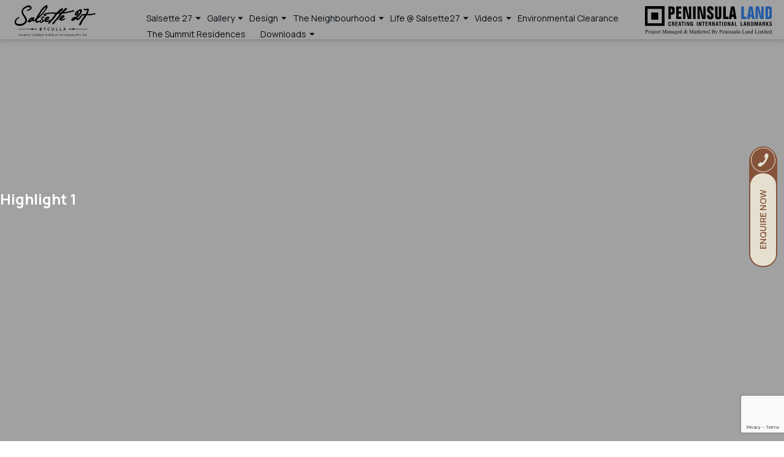

--- FILE ---
content_type: text/html; charset=UTF-8
request_url: https://salsette27.com/property/highlight-1/
body_size: 11102
content:
<!DOCTYPE html><html class="no-js" lang="en-US"><head><meta charset="UTF-8"><meta name="viewport" content="width=device-width, initial-scale=1.0" ><meta name="google-site-verification" content="QOlTp_XjaYQVs7gOKh8cclk8w5_f6waKbt1p_vcyUZ0" /><link rel="profile" href="https://gmpg.org/xfn/11"><meta name='robots' content='index, follow, max-image-preview:large, max-snippet:-1, max-video-preview:-1' /><link media="all" href="https://salsette27.com/wp-content/cache/autoptimize/css/autoptimize_7dd61f826dc05b8237a02c26d440e3da.css" rel="stylesheet" /><link media="print" href="https://salsette27.com/wp-content/cache/autoptimize/css/autoptimize_f8b91b0e60520b6787c8a6b117d6f2d2.css" rel="stylesheet" /><title>Highlight 1 - Salsette27</title><link rel="canonical" href="https://salsette27.com/property/highlight-1/" /><meta property="og:locale" content="en_US" /><meta property="og:type" content="article" /><meta property="og:title" content="Highlight 1 - Salsette27" /><meta property="og:url" content="https://salsette27.com/property/highlight-1/" /><meta property="og:site_name" content="Salsette27" /><meta property="article:modified_time" content="2023-02-22T10:04:33+00:00" /><meta name="twitter:card" content="summary_large_image" /><link rel='dns-prefetch' href='//www.google.com' /><link rel="alternate" type="application/rss+xml" title="Salsette27 &raquo; Feed" href="https://salsette27.com/feed/" /><link rel="alternate" type="application/rss+xml" title="Salsette27 &raquo; Comments Feed" href="https://salsette27.com/comments/feed/" /><style id='global-styles-inline-css'>body{--wp--preset--color--black: #000000;--wp--preset--color--cyan-bluish-gray: #abb8c3;--wp--preset--color--white: #ffffff;--wp--preset--color--pale-pink: #f78da7;--wp--preset--color--vivid-red: #cf2e2e;--wp--preset--color--luminous-vivid-orange: #ff6900;--wp--preset--color--luminous-vivid-amber: #fcb900;--wp--preset--color--light-green-cyan: #7bdcb5;--wp--preset--color--vivid-green-cyan: #00d084;--wp--preset--color--pale-cyan-blue: #8ed1fc;--wp--preset--color--vivid-cyan-blue: #0693e3;--wp--preset--color--vivid-purple: #9b51e0;--wp--preset--color--accent: #cd2653;--wp--preset--color--primary: #000000;--wp--preset--color--secondary: #6d6d6d;--wp--preset--color--subtle-background: #dcd7ca;--wp--preset--color--background: #f5efe0;--wp--preset--gradient--vivid-cyan-blue-to-vivid-purple: linear-gradient(135deg,rgba(6,147,227,1) 0%,rgb(155,81,224) 100%);--wp--preset--gradient--light-green-cyan-to-vivid-green-cyan: linear-gradient(135deg,rgb(122,220,180) 0%,rgb(0,208,130) 100%);--wp--preset--gradient--luminous-vivid-amber-to-luminous-vivid-orange: linear-gradient(135deg,rgba(252,185,0,1) 0%,rgba(255,105,0,1) 100%);--wp--preset--gradient--luminous-vivid-orange-to-vivid-red: linear-gradient(135deg,rgba(255,105,0,1) 0%,rgb(207,46,46) 100%);--wp--preset--gradient--very-light-gray-to-cyan-bluish-gray: linear-gradient(135deg,rgb(238,238,238) 0%,rgb(169,184,195) 100%);--wp--preset--gradient--cool-to-warm-spectrum: linear-gradient(135deg,rgb(74,234,220) 0%,rgb(151,120,209) 20%,rgb(207,42,186) 40%,rgb(238,44,130) 60%,rgb(251,105,98) 80%,rgb(254,248,76) 100%);--wp--preset--gradient--blush-light-purple: linear-gradient(135deg,rgb(255,206,236) 0%,rgb(152,150,240) 100%);--wp--preset--gradient--blush-bordeaux: linear-gradient(135deg,rgb(254,205,165) 0%,rgb(254,45,45) 50%,rgb(107,0,62) 100%);--wp--preset--gradient--luminous-dusk: linear-gradient(135deg,rgb(255,203,112) 0%,rgb(199,81,192) 50%,rgb(65,88,208) 100%);--wp--preset--gradient--pale-ocean: linear-gradient(135deg,rgb(255,245,203) 0%,rgb(182,227,212) 50%,rgb(51,167,181) 100%);--wp--preset--gradient--electric-grass: linear-gradient(135deg,rgb(202,248,128) 0%,rgb(113,206,126) 100%);--wp--preset--gradient--midnight: linear-gradient(135deg,rgb(2,3,129) 0%,rgb(40,116,252) 100%);--wp--preset--duotone--dark-grayscale: url('#wp-duotone-dark-grayscale');--wp--preset--duotone--grayscale: url('#wp-duotone-grayscale');--wp--preset--duotone--purple-yellow: url('#wp-duotone-purple-yellow');--wp--preset--duotone--blue-red: url('#wp-duotone-blue-red');--wp--preset--duotone--midnight: url('#wp-duotone-midnight');--wp--preset--duotone--magenta-yellow: url('#wp-duotone-magenta-yellow');--wp--preset--duotone--purple-green: url('#wp-duotone-purple-green');--wp--preset--duotone--blue-orange: url('#wp-duotone-blue-orange');--wp--preset--font-size--small: 18px;--wp--preset--font-size--medium: 20px;--wp--preset--font-size--large: 26.25px;--wp--preset--font-size--x-large: 42px;--wp--preset--font-size--normal: 21px;--wp--preset--font-size--larger: 32px;--wp--preset--spacing--20: 0.44rem;--wp--preset--spacing--30: 0.67rem;--wp--preset--spacing--40: 1rem;--wp--preset--spacing--50: 1.5rem;--wp--preset--spacing--60: 2.25rem;--wp--preset--spacing--70: 3.38rem;--wp--preset--spacing--80: 5.06rem;}:where(.is-layout-flex){gap: 0.5em;}body .is-layout-flow > .alignleft{float: left;margin-inline-start: 0;margin-inline-end: 2em;}body .is-layout-flow > .alignright{float: right;margin-inline-start: 2em;margin-inline-end: 0;}body .is-layout-flow > .aligncenter{margin-left: auto !important;margin-right: auto !important;}body .is-layout-constrained > .alignleft{float: left;margin-inline-start: 0;margin-inline-end: 2em;}body .is-layout-constrained > .alignright{float: right;margin-inline-start: 2em;margin-inline-end: 0;}body .is-layout-constrained > .aligncenter{margin-left: auto !important;margin-right: auto !important;}body .is-layout-constrained > :where(:not(.alignleft):not(.alignright):not(.alignfull)){max-width: var(--wp--style--global--content-size);margin-left: auto !important;margin-right: auto !important;}body .is-layout-constrained > .alignwide{max-width: var(--wp--style--global--wide-size);}body .is-layout-flex{display: flex;}body .is-layout-flex{flex-wrap: wrap;align-items: center;}body .is-layout-flex > *{margin: 0;}:where(.wp-block-columns.is-layout-flex){gap: 2em;}.has-black-color{color: var(--wp--preset--color--black) !important;}.has-cyan-bluish-gray-color{color: var(--wp--preset--color--cyan-bluish-gray) !important;}.has-white-color{color: var(--wp--preset--color--white) !important;}.has-pale-pink-color{color: var(--wp--preset--color--pale-pink) !important;}.has-vivid-red-color{color: var(--wp--preset--color--vivid-red) !important;}.has-luminous-vivid-orange-color{color: var(--wp--preset--color--luminous-vivid-orange) !important;}.has-luminous-vivid-amber-color{color: var(--wp--preset--color--luminous-vivid-amber) !important;}.has-light-green-cyan-color{color: var(--wp--preset--color--light-green-cyan) !important;}.has-vivid-green-cyan-color{color: var(--wp--preset--color--vivid-green-cyan) !important;}.has-pale-cyan-blue-color{color: var(--wp--preset--color--pale-cyan-blue) !important;}.has-vivid-cyan-blue-color{color: var(--wp--preset--color--vivid-cyan-blue) !important;}.has-vivid-purple-color{color: var(--wp--preset--color--vivid-purple) !important;}.has-black-background-color{background-color: var(--wp--preset--color--black) !important;}.has-cyan-bluish-gray-background-color{background-color: var(--wp--preset--color--cyan-bluish-gray) !important;}.has-white-background-color{background-color: var(--wp--preset--color--white) !important;}.has-pale-pink-background-color{background-color: var(--wp--preset--color--pale-pink) !important;}.has-vivid-red-background-color{background-color: var(--wp--preset--color--vivid-red) !important;}.has-luminous-vivid-orange-background-color{background-color: var(--wp--preset--color--luminous-vivid-orange) !important;}.has-luminous-vivid-amber-background-color{background-color: var(--wp--preset--color--luminous-vivid-amber) !important;}.has-light-green-cyan-background-color{background-color: var(--wp--preset--color--light-green-cyan) !important;}.has-vivid-green-cyan-background-color{background-color: var(--wp--preset--color--vivid-green-cyan) !important;}.has-pale-cyan-blue-background-color{background-color: var(--wp--preset--color--pale-cyan-blue) !important;}.has-vivid-cyan-blue-background-color{background-color: var(--wp--preset--color--vivid-cyan-blue) !important;}.has-vivid-purple-background-color{background-color: var(--wp--preset--color--vivid-purple) !important;}.has-black-border-color{border-color: var(--wp--preset--color--black) !important;}.has-cyan-bluish-gray-border-color{border-color: var(--wp--preset--color--cyan-bluish-gray) !important;}.has-white-border-color{border-color: var(--wp--preset--color--white) !important;}.has-pale-pink-border-color{border-color: var(--wp--preset--color--pale-pink) !important;}.has-vivid-red-border-color{border-color: var(--wp--preset--color--vivid-red) !important;}.has-luminous-vivid-orange-border-color{border-color: var(--wp--preset--color--luminous-vivid-orange) !important;}.has-luminous-vivid-amber-border-color{border-color: var(--wp--preset--color--luminous-vivid-amber) !important;}.has-light-green-cyan-border-color{border-color: var(--wp--preset--color--light-green-cyan) !important;}.has-vivid-green-cyan-border-color{border-color: var(--wp--preset--color--vivid-green-cyan) !important;}.has-pale-cyan-blue-border-color{border-color: var(--wp--preset--color--pale-cyan-blue) !important;}.has-vivid-cyan-blue-border-color{border-color: var(--wp--preset--color--vivid-cyan-blue) !important;}.has-vivid-purple-border-color{border-color: var(--wp--preset--color--vivid-purple) !important;}.has-vivid-cyan-blue-to-vivid-purple-gradient-background{background: var(--wp--preset--gradient--vivid-cyan-blue-to-vivid-purple) !important;}.has-light-green-cyan-to-vivid-green-cyan-gradient-background{background: var(--wp--preset--gradient--light-green-cyan-to-vivid-green-cyan) !important;}.has-luminous-vivid-amber-to-luminous-vivid-orange-gradient-background{background: var(--wp--preset--gradient--luminous-vivid-amber-to-luminous-vivid-orange) !important;}.has-luminous-vivid-orange-to-vivid-red-gradient-background{background: var(--wp--preset--gradient--luminous-vivid-orange-to-vivid-red) !important;}.has-very-light-gray-to-cyan-bluish-gray-gradient-background{background: var(--wp--preset--gradient--very-light-gray-to-cyan-bluish-gray) !important;}.has-cool-to-warm-spectrum-gradient-background{background: var(--wp--preset--gradient--cool-to-warm-spectrum) !important;}.has-blush-light-purple-gradient-background{background: var(--wp--preset--gradient--blush-light-purple) !important;}.has-blush-bordeaux-gradient-background{background: var(--wp--preset--gradient--blush-bordeaux) !important;}.has-luminous-dusk-gradient-background{background: var(--wp--preset--gradient--luminous-dusk) !important;}.has-pale-ocean-gradient-background{background: var(--wp--preset--gradient--pale-ocean) !important;}.has-electric-grass-gradient-background{background: var(--wp--preset--gradient--electric-grass) !important;}.has-midnight-gradient-background{background: var(--wp--preset--gradient--midnight) !important;}.has-small-font-size{font-size: var(--wp--preset--font-size--small) !important;}.has-medium-font-size{font-size: var(--wp--preset--font-size--medium) !important;}.has-large-font-size{font-size: var(--wp--preset--font-size--large) !important;}.has-x-large-font-size{font-size: var(--wp--preset--font-size--x-large) !important;}
.wp-block-navigation a:where(:not(.wp-element-button)){color: inherit;}
:where(.wp-block-columns.is-layout-flex){gap: 2em;}
.wp-block-pullquote{font-size: 1.5em;line-height: 1.6;}</style><style id='twentytwenty-style-inline-css'>.color-accent,.color-accent-hover:hover,.color-accent-hover:focus,:root .has-accent-color,.has-drop-cap:not(:focus):first-letter,.wp-block-button.is-style-outline,a { color: #cd2653; }blockquote,.border-color-accent,.border-color-accent-hover:hover,.border-color-accent-hover:focus { border-color: #cd2653; }button,.button,.faux-button,.wp-block-button__link,.wp-block-file .wp-block-file__button,input[type="button"],input[type="reset"],input[type="submit"],.bg-accent,.bg-accent-hover:hover,.bg-accent-hover:focus,:root .has-accent-background-color,.comment-reply-link { background-color: #cd2653; }.fill-children-accent,.fill-children-accent * { fill: #cd2653; }body,.entry-title a,:root .has-primary-color { color: #000000; }:root .has-primary-background-color { background-color: #000000; }cite,figcaption,.wp-caption-text,.post-meta,.entry-content .wp-block-archives li,.entry-content .wp-block-categories li,.entry-content .wp-block-latest-posts li,.wp-block-latest-comments__comment-date,.wp-block-latest-posts__post-date,.wp-block-embed figcaption,.wp-block-image figcaption,.wp-block-pullquote cite,.comment-metadata,.comment-respond .comment-notes,.comment-respond .logged-in-as,.pagination .dots,.entry-content hr:not(.has-background),hr.styled-separator,:root .has-secondary-color { color: #6d6d6d; }:root .has-secondary-background-color { background-color: #6d6d6d; }pre,fieldset,input,textarea,table,table *,hr { border-color: #dcd7ca; }caption,code,code,kbd,samp,.wp-block-table.is-style-stripes tbody tr:nth-child(odd),:root .has-subtle-background-background-color { background-color: #dcd7ca; }.wp-block-table.is-style-stripes { border-bottom-color: #dcd7ca; }.wp-block-latest-posts.is-grid li { border-top-color: #dcd7ca; }:root .has-subtle-background-color { color: #dcd7ca; }body:not(.overlay-header) .primary-menu > li > a,body:not(.overlay-header) .primary-menu > li > .icon,.modal-menu a,.footer-menu a, .footer-widgets a,#site-footer .wp-block-button.is-style-outline,.wp-block-pullquote:before,.singular:not(.overlay-header) .entry-header a,.archive-header a,.header-footer-group .color-accent,.header-footer-group .color-accent-hover:hover { color: #cd2653; }.social-icons a,#site-footer button:not(.toggle),#site-footer .button,#site-footer .faux-button,#site-footer .wp-block-button__link,#site-footer .wp-block-file__button,#site-footer input[type="button"],#site-footer input[type="reset"],#site-footer input[type="submit"] { background-color: #cd2653; }.header-footer-group,body:not(.overlay-header) #site-header .toggle,.menu-modal .toggle { color: #000000; }body:not(.overlay-header) .primary-menu ul { background-color: #000000; }body:not(.overlay-header) .primary-menu > li > ul:after { border-bottom-color: #000000; }body:not(.overlay-header) .primary-menu ul ul:after { border-left-color: #000000; }.site-description,body:not(.overlay-header) .toggle-inner .toggle-text,.widget .post-date,.widget .rss-date,.widget_archive li,.widget_categories li,.widget cite,.widget_pages li,.widget_meta li,.widget_nav_menu li,.powered-by-wordpress,.to-the-top,.singular .entry-header .post-meta,.singular:not(.overlay-header) .entry-header .post-meta a { color: #6d6d6d; }.header-footer-group pre,.header-footer-group fieldset,.header-footer-group input,.header-footer-group textarea,.header-footer-group table,.header-footer-group table *,.footer-nav-widgets-wrapper,#site-footer,.menu-modal nav *,.footer-widgets-outer-wrapper,.footer-top { border-color: #dcd7ca; }.header-footer-group table caption,body:not(.overlay-header) .header-inner .toggle-wrapper::before { background-color: #dcd7ca; }</style> <script defer src='https://salsette27.com/wp-includes/js/jquery/jquery.min.js' id='jquery-core-js'></script> <script defer src='https://salsette27.com/wp-includes/js/jquery/jquery-migrate.min.js' id='jquery-migrate-js'></script> <script src='https://salsette27.com/wp-content/cache/autoptimize/js/autoptimize_single_e8fde5fa3fac2c06011808f4b4fe4eff.js' id='twentytwenty-js-js' async></script> <link rel="https://api.w.org/" href="https://salsette27.com/wp-json/" /><link rel="EditURI" type="application/rsd+xml" title="RSD" href="https://salsette27.com/xmlrpc.php?rsd" /><link rel="wlwmanifest" type="application/wlwmanifest+xml" href="https://salsette27.com/wp-includes/wlwmanifest.xml" /><link rel='shortlink' href='https://salsette27.com/?p=24' /><link rel="alternate" type="application/json+oembed" href="https://salsette27.com/wp-json/oembed/1.0/embed?url=https%3A%2F%2Fsalsette27.com%2Fproperty%2Fhighlight-1%2F" /><link rel="alternate" type="text/xml+oembed" href="https://salsette27.com/wp-json/oembed/1.0/embed?url=https%3A%2F%2Fsalsette27.com%2Fproperty%2Fhighlight-1%2F&#038;format=xml" /> <script defer src="[data-uri]"></script> <style id="wp-custom-css">.blog_image img{
	max-height:400px;
}</style><link rel="icon" type="image/png" href="https://salsette27.com/wp-content/themes/salsette/images/favicon.ico" /><title>Salsette 27 by Peninsula | Buy 2 BHK Flat in Byculla</title><meta name="description" content="Salsette27 is a residential project offering 2 BHK and 3 BHK luxury flats in Byculla in South Mumbai by Peninsula Land. Know more by visiting our website" /><meta name="keywords" content="salsette 27, peninsula salsette 27, 2 bhk flat in byculla, flats in byculla" /><link rel="canonical" href="https://salsette27.com/property/highlight-1/" /><link rel="preconnect" href="//fonts.googleapis.com"> <script defer src="[data-uri]"></script>  <script async src="https://www.googletagmanager.com/gtag/js?id=G-TT1FCHZRMR"></script> <script defer src="[data-uri]"></script>  <script async src="https://www.googletagmanager.com/gtag/js?id=G-CXH1NJWXYD"></script> <script defer src="[data-uri]"></script> <script>(function(i, s, o, g, r, a, m) {
			i['GoogleAnalyticsObject'] = r;
			i[r] = i[r] || function() {
				(i[r].q = i[r].q || []).push(arguments)
			}, i[r].l = 1 * new Date();
			a = s.createElement(o),
			m = s.getElementsByTagName(o)[0];
			a.async = 1;
			a.src = g;
			m.parentNode.insertBefore(a, m)
		})(window, document, 'script', 'https://www.google-analytics.com/analytics.js', 'ga');
		ga('create', 'UA-158716056-1', 'auto');
		ga('require', 'displayfeatures');
		ga('require', 'ecommerce', 'ecommerce.js');
		ga('send', 'pageview');</script> </head><body class="properties-template-default single single-properties postid-24 wp-embed-responsive singular enable-search-modal missing-post-thumbnail has-single-pagination not-showing-comments show-avatars footer-top-visible"><div class="sticky hidden-xs"> <a class="enquire-toggle-button margintop-30 sticky-btn headerbtn" data-event-category="Header" data-event-action="click" data-event-name="Enquire Now">Enquire Now</a></div><header><div class="container pos-rel" style="max-width:100%;"><div class="col-12"><div class="pull-left col-2 col-xs-8 brand-logo"> <a href="/" class="goto-home sidelogo logo-header"><img src="https://salsette27.com/wp-content/themes/salsette/images/logo.svg" alt="Brand Logo" class="img-responsive salette-logo" data-event-category="Header" data-event-action="Click" data-event-name="Logo"></a>&nbsp; <a href="https://www.peninsula.co.in/" target="_blank" class="goto-home pos-rel peni-logo"><img src="https://salsette27.com/wp-content/themes/salsette/images/peninsula.svg" alt="Brand Logo" class="img-responsive peni-logo visible-xs" data-event-category="Header" data-event-action="Click" data-event-name="Logo"></a></div><div class="col-8 col-xs-4 pos-rel"><div class="pull-right burger-menu-wrapper"><div class="burger-menu menu-btn pull-right" data-event-category="Header" data-event-action="Click" data-event-name="Menu"><div class="bar1" data-event-category="Header" data-event-action="Click" data-event-name="Menu"></div><div class="bar2" data-event-category="Header" data-event-action="Click" data-event-name="Menu"></div><div class="bar3" data-event-category="Header" data-event-action="Click" data-event-name="Menu"></div></div></div><div class="menu-main-menu-container"><ul id="menu-main-menu" class="menu"><li id="menu-item-91" class="parent-menu menu-item menu-item-type-post_type menu-item-object-page menu-item-home menu-item-has-children menu-item-91"><a href="https://salsette27.com/">Salsette 27</a><ul class="sub-menu"><li id="menu-item-93" class="menu-item menu-item-type-custom menu-item-object-custom menu-item-93"><a href="/#overviews">Overview</a></li><li id="menu-item-94" class="menu-item menu-item-type-custom menu-item-object-custom menu-item-94"><a href="/#home-section-3">Highlights</a></li><li id="menu-item-132" class="menu-item menu-item-type-custom menu-item-object-custom menu-item-132"><a href="/#neighbour-2">360° Views</a></li><li id="menu-item-96" class="menu-item menu-item-type-custom menu-item-object-custom menu-item-96"><a href="/#neighbour-3">Location</a></li><li id="menu-item-97" class="menu-item menu-item-type-custom menu-item-object-custom menu-item-97"><a href="/#home-section-6">About PLL</a></li></ul></li><li id="menu-item-110" class="parent-menu menu-item menu-item-type-post_type menu-item-object-page menu-item-has-children menu-item-110"><a href="https://salsette27.com/gallery/">Gallery</a><ul class="sub-menu"><li id="menu-item-98" class="menu-item menu-item-type-custom menu-item-object-custom menu-item-98"><a href="/gallery/#exterior">Exterior</a></li><li id="menu-item-99" class="menu-item menu-item-type-custom menu-item-object-custom menu-item-99"><a href="/gallery/#interior">Interior</a></li><li id="menu-item-100" class="menu-item menu-item-type-custom menu-item-object-custom menu-item-100"><a href="/gallery/#Views">Views</a></li><li id="menu-item-101" class="menu-item menu-item-type-custom menu-item-object-custom menu-item-101"><a href="/gallery/#elevation">Elevation</a></li><li id="menu-item-102" class="menu-item menu-item-type-custom menu-item-object-custom menu-item-102"><a href="/gallery/#amenities">Amenities</a></li></ul></li><li id="menu-item-89" class="parent-menu menu-item menu-item-type-post_type menu-item-object-page menu-item-has-children menu-item-89"><a href="https://salsette27.com/design/">Design</a><ul class="sub-menu"><li id="menu-item-103" class="menu-item menu-item-type-custom menu-item-object-custom menu-item-103"><a href="/design/#bom-bain">Green Building</a></li><li id="menu-item-104" class="menu-item menu-item-type-custom menu-item-object-custom menu-item-104"><a href="/design/#plans">Floor Plans</a></li><li id="menu-item-599" class="menu-item menu-item-type-custom menu-item-object-custom menu-item-599"><a href="/design/#crisil-7-star">Crisil 7 Star</a></li></ul></li><li id="menu-item-111" class="parent-menu menu-item menu-item-type-post_type menu-item-object-page menu-item-has-children menu-item-111"><a href="https://salsette27.com/the-neighbourhood/">The Neighbourhood</a><ul class="sub-menu"><li id="menu-item-106" class="menu-item menu-item-type-custom menu-item-object-custom menu-item-106"><a target="_blank" rel="noopener" href="/virtual_brochure">Virtual Brochure</a></li><li id="menu-item-108" class="menu-item menu-item-type-custom menu-item-object-custom menu-item-108"><a href="/the-neighbourhood/#way">How To Reach</a></li><li id="menu-item-109" class="menu-item menu-item-type-custom menu-item-object-custom menu-item-109"><a href="/the-neighbourhood/#map">Google Maps</a></li></ul></li><li id="menu-item-337" class="parent-menu menu-item menu-item-type-post_type menu-item-object-page menu-item-has-children menu-item-337"><a href="https://salsette27.com/exquisite-amenities/">Life @ Salsette27</a><ul class="sub-menu"><li id="menu-item-338" class="menu-item menu-item-type-custom menu-item-object-custom menu-item-338"><a href="/exquisite-amenities/#celebrations-scroll">Celebrations @ Salsette 27</a></li><li id="menu-item-339" class="menu-item menu-item-type-custom menu-item-object-custom menu-item-339"><a href="/exquisite-amenities/#ex-ame-scroll">Exquisite Amenities</a></li></ul></li><li id="menu-item-119" class="menu-item menu-item-type-post_type menu-item-object-page menu-item-has-children menu-item-119"><a href="https://salsette27.com/360-deg-experience/">Videos</a><ul class="sub-menu"><li id="menu-item-133" class="menu-item menu-item-type-custom menu-item-object-custom menu-item-133"><a href="/360-deg-experience/#home-section-4">Walkthrough</a></li><li id="menu-item-134" class="menu-item menu-item-type-custom menu-item-object-custom menu-item-134"><a href="/360-deg-experience/#possession-videos">Possession Videos </a></li></ul></li><li id="menu-item-660" class="last-menulink menu-item menu-item-type-post_type menu-item-object-page menu-item-660"><a href="https://salsette27.com/environmental-clearance/">Environmental Clearance</a></li><li id="menu-item-92" class="last-menulink menu-item menu-item-type-custom menu-item-object-custom menu-item-92"><a target="_blank" rel="noopener" href="https://thesummitresidences.in/">The Summit Residences</a></li><li id="menu-item-547" class="menu-item menu-item-type-custom menu-item-object-custom menu-item-has-children menu-item-547"><a href="https://peninsula.co.in/download/Newsletter-Salsette27.pdf">Downloads</a><ul class="sub-menu"><li id="menu-item-549" class="menu-item menu-item-type-custom menu-item-object-custom menu-item-549"><a href="https://peninsula.co.in/download/Newsletter-Salsette27.pdf">Newsletter</a></li></ul></li></ul></div></div><div class="col-2"><ul class="nav-links hidden-xs"> <a href="https://www.peninsula.co.in/" target="_blank" class="goto-home pos-rel" style="top:10px;"><img src="https://salsette27.com/wp-content/themes/salsette/images/peninsula.svg" alt="Brand Logo" class="img-responsive peni" data-event-category="Header" data-event-action="Click" data-event-name="Logo"></a></ul></div></div></div></header><div class="callwrap hidden-xs"><div class="callme" data-event-category="Header" data-event-action="click" data-event-name="Call Number"> <img src="https://salsette27.com/wp-content/themes/salsette/images/call.svg" alt="Call Me"></div><div class="callmeon"> <a href="tel:+917045998967">+91 704 599 8967</a></div></div><section class="pos-rel project-detail banner-style" id="project-detail" style="background-image:url('')"><div class="row"><div class="col-12"><div class="banner-caption text-center"><h1 class="heading text-white rubik text-center">Highlight 1</h1></div></div></div></section><div class="clearfix"></div><section class="project-menu"><div class="container pos-rel"><div class="col-12"><div class="pos-rel"><div class="nav-links hidden-xs"> <a href="javascript:;" rel="project-overview" data-event-category="Header" data-event-action="Click" data-event-name="Overview">Overview</a></div><div class="col-12 visible-xs pos-rel"><div class="project-mobile-text"><p class="menu-text">About</p></div><div class="project-mobile-menu"> <a href="javascript:;" rel="project-overview" data-event-category="Header" data-event-action="Click" data-event-name="Overview">Overview</a></div></div></div></div></div></section><section id="project-overview" class="pos-rel padding text-left"><div class="container"><div class="row"><div class="col-12"><div class="col-8 col-xs-12 detail-block"><h3 class="section-subtitle rubik text-black text-left">OVERVIEW</h3></p></div><div class="col-4 col-xs-12"><div class="project-config col-12"><div class="config-div"><div class="config"><p class="rubik text-blue">Project Name</p> <span class="rubik text-blue">Highlight 1</span></div><div class="config"><p class="rubik text-blue">Category</p> <span class="rubik text-blue"></span></div><div class="config"><p class="rubik text-blue">Status</p> <span class="rubik text-blue"></span></div></div><div class="config-div"><div class="config"><p class="rubik text-blue">Price:</p> <span class="rubik text-blue">₹ </span></div><div class="config"><p class="rubik text-blue">Location</p> <span class="rubik text-blue"></span></div><div class="config"><p class="rubik text-blue">Configuration</p> <span class="rubik text-blue"></span></div></div> <a class="enquire-toggle-button header-enquire green-btn" data-event-category="Header" data-event-action="click" data-event-name="ENQUIRE NOW">ENQUIRE NOW</a></div></div></div></div></section><div class="clearfix"></div><footer><div class="container"><div class="row"><div class="col-12 footer-top"><div class="col-3 col-xs-12 address"><h3 class="text-lightpink">Site Address:</h3><div class="site"><p class="text-lightpink">The New Great Eastern Mills, Dr.<br class="visible-xs"> Ambedkar Road,<br class="hidden-xs"> Byculla, <br class="visible-xs">Mumbai - 400 027.</p> <a href="tel:+917045998967" class="text-lightpink">+91 7045 998 967</a></div></div><div class="col-2 col-xs-12 qr-img"><img src="https://salsette27.com/wp-content/uploads/2023/07/Salsette-27-P51900000642.png" style="width:90%;"><style>@media(max-width:767px){
							.qr-img{
								width:150px;
								padding:10px 0;
							}
						}</style></div><div class="col-7 col-xs-12"><p class="disclaimer text-grey"> <strong>Salsette 27 - MahaRERA Registration No. P51900000642 details available at website: HTTPS://MAHARERA.MAHAONLINE.GOV.IN</strong><br> <strong>Peninsula Land Limited - MahaRERA Registration No. A51900025003 details available at website: HTTPS://MAHARERA.MAHAONLINE.GOV.IN</strong><br><br>Please Note:This advertisement does not constitute an offer and/or acceptance under any statute of any nature whatsoever. The terms and conditions of Sale shall be incorporated in the Agreement for Sale only. Prices are subject to change without any prior notice or intimation. The views in the images are approximate and views from different floors will vary. Proposed amenities are subject to approvals. The image of the apartments/building/Project are merely an artist's conception of the Project. The image/s of the apartment shown above are of a show apartment. We are offering for sale, un-furnished apartments and the add-ons, furniture and fixtures in the marketing materials will not form part of any contract/offer unless specifically incorporated in the Agreement for Sale. Project funded by Standard Chartered Bank. Prior NOC of Standard Chartered Bank and IDBI Trusteeship Services Limited (acting as security Trustee on behalf of Standard Chartered Bank) will be required before registering sale agreement of any unit of the project. Terms & Conditions apply.</p></div></div><div class="col-12"><div class="rera col-8 col-xs-12"><p class="text-white">© Copyright <span id="year"></span> Peninsula Land Limited, All Rights Reserved</p></div></div></div></div></footer><div class="col-12 footer-call-enquire"><div class="col-6"> <a href="tel:+917045998967" class="call-us" data-event-category="Header" data-event-action="click" data-event-name="Call Us">+91 704 599 8967</a></div><div class="col-6 enq"><div class="enquire-toggle-button mobile" data-event-category="Footer" data-event-action="click" data-event-name="Enquire Now">Enquire Now</div></div></div><div id="overlay" class="overlay" style="display:none;"><div id="popup" class="popup"><div id="close" class="close">&times</div><div class="enquire-form"><div class="form-inner"><h3 class="section-text rubik text-center text-uppercase">Enquire Now</h3><div role="form" class="wpcf7" id="wpcf7-f6-o1" lang="en-US" dir="ltr"><div class="screen-reader-response"><p role="status" aria-live="polite" aria-atomic="true"></p><ul></ul></div><form action="/property/highlight-1/#wpcf7-f6-o1" method="post" class="wpcf7-form init" novalidate="novalidate" data-status="init"><div style="display: none;"> <input type="hidden" name="_wpcf7" value="6" /> <input type="hidden" name="_wpcf7_version" value="5.6" /> <input type="hidden" name="_wpcf7_locale" value="en_US" /> <input type="hidden" name="_wpcf7_unit_tag" value="wpcf7-f6-o1" /> <input type="hidden" name="_wpcf7_container_post" value="0" /> <input type="hidden" name="_wpcf7_posted_data_hash" value="" /> <input type="hidden" name="_wpcf7_recaptcha_response" value="" /></div><p><label>Name*<br /> <span class="wpcf7-form-control-wrap" data-name="your-name"><input type="text" name="your-name" value="" size="40" class="wpcf7-form-control wpcf7-text wpcf7-validates-as-required" id="name" aria-required="true" aria-invalid="false" /></span> </label></p><p><label> Email*<br /> <span class="wpcf7-form-control-wrap" data-name="your-email"><input type="email" name="your-email" value="" size="40" class="wpcf7-form-control wpcf7-text wpcf7-email wpcf7-validates-as-required wpcf7-validates-as-email" id="email" aria-required="true" aria-invalid="false" /></span> </label></p><p><label> Phone*<br /> <span class="wpcf7-form-control-wrap" data-name="phone"><input type="text" name="phone" value="" size="40" class="wpcf7-form-control wpcf7-text wpcf7-validates-as-required" id="phone" aria-required="true" aria-invalid="false" /></span> </label></p><p><label> Message<br /> <span class="wpcf7-form-control-wrap" data-name="textarea-548"><textarea name="textarea-548" cols="40" rows="3" class="wpcf7-form-control wpcf7-textarea" aria-invalid="false"></textarea></span> </label></p><p><input type="submit" value="Submit" class="wpcf7-form-control has-spinner wpcf7-submit" /></p><div class="wpcf7-response-output" aria-hidden="true"></div></form></div></div></div></div></div><div id="overlay-vdo" class="overlay" style="display:none;"><div id="popup-vdo" class="popup"><div id="close-vdo" class="close">&times</div> <iframe width="100%" height="450px" class="lazy" src="https://www.youtube.com/embed/d_lUuw15lyg?rel=0" title="YouTube video player" frameborder="0" allow="accelerometer; autoplay; clipboard-write; encrypted-media; gyroscope; picture-in-picture; web-share" allowfullscreen></iframe></div></div>  <script defer type="text/javascript" src="https://salsette27.com/wp-content/themes/salsette/js/jquery.min.js"></script> <script defer type="text/javascript" src="https://salsette27.com/wp-content/themes/salsette/js/jquery.colorbox-min.js"></script> <script defer type="text/javascript" src="https://salsette27.com/wp-content/themes/salsette/js/jquery.smoothZoom.min.js"></script> <script defer type="text/javascript" src="https://salsette27.com/wp-content/cache/autoptimize/js/autoptimize_single_402aee2781fd384cbb15a7295b1adb37.js"></script> <script defer type="text/javascript" src="https://salsette27.com/wp-content/cache/autoptimize/js/autoptimize_single_c986ccd3c57038e636cb955144002c1b.js"></script> <script defer type="text/javascript" src="https://salsette27.com/wp-content/cache/autoptimize/js/autoptimize_single_f3889e1baade83b9269ba11242588b6a.js"></script> <script defer type="text/javascript" src="https://salsette27.com/wp-content/cache/autoptimize/js/autoptimize_single_efe2dc57bf7b73137e9642e586ee272b.js"></script> <script defer type="text/javascript" src="https://salsette27.com/wp-content/cache/autoptimize/js/autoptimize_single_c22bdf1213c8ebe1cd9fb81e90438bcb.js"></script> <script defer type="text/javascript" src="https://salsette27.com/wp-content/cache/autoptimize/js/autoptimize_single_5fe3f0a6db26e8dfb5db91683cb97049.js"></script> <script defer type="text/javascript" src="https://salsette27.com/wp-content/cache/autoptimize/js/autoptimize_single_855878e24335f212e5c41e1a0cf7f7a7.js"></script> <script defer src="[data-uri]"></script> <script defer src='https://salsette27.com/wp-includes/js/dist/vendor/regenerator-runtime.min.js' id='regenerator-runtime-js'></script> <script defer src='https://salsette27.com/wp-includes/js/dist/vendor/wp-polyfill.min.js' id='wp-polyfill-js'></script> <script defer id="contact-form-7-js-extra" src="[data-uri]"></script> <script defer src='https://salsette27.com/wp-content/cache/autoptimize/js/autoptimize_single_3f97a68905d330bde2987f0e70052cb2.js' id='contact-form-7-js'></script> <script defer id="wpcf7-redirect-script-js-extra" src="[data-uri]"></script> <script defer src='https://salsette27.com/wp-content/cache/autoptimize/js/autoptimize_single_e3317d55ad904d30ea400a2da2a56686.js' id='wpcf7-redirect-script-js'></script> <script defer src='https://www.google.com/recaptcha/api.js?render=6LcEcYMqAAAAAKEqEiRRwqbcmDWPjwI5z5n8B3p4' id='google-recaptcha-js'></script> <script defer id="wpcf7-recaptcha-js-extra" src="[data-uri]"></script> <script defer src='https://salsette27.com/wp-content/cache/autoptimize/js/autoptimize_single_6a0e8318d42803736d2fafcc12238026.js' id='wpcf7-recaptcha-js'></script> <script defer src="[data-uri]"></script> <script defer src="[data-uri]"></script>  <noscript><iframe src="//www.googletagmanager.com/ns.html?id=GTM-N8FNXS"
 height="0" width="0" style="display:none;visibility:hidden"></iframe></noscript> <script defer src="[data-uri]"></script>  <noscript><iframe src="//www.googletagmanager.com/ns.html?id=GTM-TS9HG4N"
 height="0" width="0" style="display:none;visibility:hidden"></iframe></noscript> <script defer src="[data-uri]"></script> </body></html>

--- FILE ---
content_type: text/html; charset=utf-8
request_url: https://www.google.com/recaptcha/api2/anchor?ar=1&k=6LcEcYMqAAAAAKEqEiRRwqbcmDWPjwI5z5n8B3p4&co=aHR0cHM6Ly9zYWxzZXR0ZTI3LmNvbTo0NDM.&hl=en&v=N67nZn4AqZkNcbeMu4prBgzg&size=invisible&anchor-ms=20000&execute-ms=30000&cb=1fdd6sgr9tum
body_size: 48697
content:
<!DOCTYPE HTML><html dir="ltr" lang="en"><head><meta http-equiv="Content-Type" content="text/html; charset=UTF-8">
<meta http-equiv="X-UA-Compatible" content="IE=edge">
<title>reCAPTCHA</title>
<style type="text/css">
/* cyrillic-ext */
@font-face {
  font-family: 'Roboto';
  font-style: normal;
  font-weight: 400;
  font-stretch: 100%;
  src: url(//fonts.gstatic.com/s/roboto/v48/KFO7CnqEu92Fr1ME7kSn66aGLdTylUAMa3GUBHMdazTgWw.woff2) format('woff2');
  unicode-range: U+0460-052F, U+1C80-1C8A, U+20B4, U+2DE0-2DFF, U+A640-A69F, U+FE2E-FE2F;
}
/* cyrillic */
@font-face {
  font-family: 'Roboto';
  font-style: normal;
  font-weight: 400;
  font-stretch: 100%;
  src: url(//fonts.gstatic.com/s/roboto/v48/KFO7CnqEu92Fr1ME7kSn66aGLdTylUAMa3iUBHMdazTgWw.woff2) format('woff2');
  unicode-range: U+0301, U+0400-045F, U+0490-0491, U+04B0-04B1, U+2116;
}
/* greek-ext */
@font-face {
  font-family: 'Roboto';
  font-style: normal;
  font-weight: 400;
  font-stretch: 100%;
  src: url(//fonts.gstatic.com/s/roboto/v48/KFO7CnqEu92Fr1ME7kSn66aGLdTylUAMa3CUBHMdazTgWw.woff2) format('woff2');
  unicode-range: U+1F00-1FFF;
}
/* greek */
@font-face {
  font-family: 'Roboto';
  font-style: normal;
  font-weight: 400;
  font-stretch: 100%;
  src: url(//fonts.gstatic.com/s/roboto/v48/KFO7CnqEu92Fr1ME7kSn66aGLdTylUAMa3-UBHMdazTgWw.woff2) format('woff2');
  unicode-range: U+0370-0377, U+037A-037F, U+0384-038A, U+038C, U+038E-03A1, U+03A3-03FF;
}
/* math */
@font-face {
  font-family: 'Roboto';
  font-style: normal;
  font-weight: 400;
  font-stretch: 100%;
  src: url(//fonts.gstatic.com/s/roboto/v48/KFO7CnqEu92Fr1ME7kSn66aGLdTylUAMawCUBHMdazTgWw.woff2) format('woff2');
  unicode-range: U+0302-0303, U+0305, U+0307-0308, U+0310, U+0312, U+0315, U+031A, U+0326-0327, U+032C, U+032F-0330, U+0332-0333, U+0338, U+033A, U+0346, U+034D, U+0391-03A1, U+03A3-03A9, U+03B1-03C9, U+03D1, U+03D5-03D6, U+03F0-03F1, U+03F4-03F5, U+2016-2017, U+2034-2038, U+203C, U+2040, U+2043, U+2047, U+2050, U+2057, U+205F, U+2070-2071, U+2074-208E, U+2090-209C, U+20D0-20DC, U+20E1, U+20E5-20EF, U+2100-2112, U+2114-2115, U+2117-2121, U+2123-214F, U+2190, U+2192, U+2194-21AE, U+21B0-21E5, U+21F1-21F2, U+21F4-2211, U+2213-2214, U+2216-22FF, U+2308-230B, U+2310, U+2319, U+231C-2321, U+2336-237A, U+237C, U+2395, U+239B-23B7, U+23D0, U+23DC-23E1, U+2474-2475, U+25AF, U+25B3, U+25B7, U+25BD, U+25C1, U+25CA, U+25CC, U+25FB, U+266D-266F, U+27C0-27FF, U+2900-2AFF, U+2B0E-2B11, U+2B30-2B4C, U+2BFE, U+3030, U+FF5B, U+FF5D, U+1D400-1D7FF, U+1EE00-1EEFF;
}
/* symbols */
@font-face {
  font-family: 'Roboto';
  font-style: normal;
  font-weight: 400;
  font-stretch: 100%;
  src: url(//fonts.gstatic.com/s/roboto/v48/KFO7CnqEu92Fr1ME7kSn66aGLdTylUAMaxKUBHMdazTgWw.woff2) format('woff2');
  unicode-range: U+0001-000C, U+000E-001F, U+007F-009F, U+20DD-20E0, U+20E2-20E4, U+2150-218F, U+2190, U+2192, U+2194-2199, U+21AF, U+21E6-21F0, U+21F3, U+2218-2219, U+2299, U+22C4-22C6, U+2300-243F, U+2440-244A, U+2460-24FF, U+25A0-27BF, U+2800-28FF, U+2921-2922, U+2981, U+29BF, U+29EB, U+2B00-2BFF, U+4DC0-4DFF, U+FFF9-FFFB, U+10140-1018E, U+10190-1019C, U+101A0, U+101D0-101FD, U+102E0-102FB, U+10E60-10E7E, U+1D2C0-1D2D3, U+1D2E0-1D37F, U+1F000-1F0FF, U+1F100-1F1AD, U+1F1E6-1F1FF, U+1F30D-1F30F, U+1F315, U+1F31C, U+1F31E, U+1F320-1F32C, U+1F336, U+1F378, U+1F37D, U+1F382, U+1F393-1F39F, U+1F3A7-1F3A8, U+1F3AC-1F3AF, U+1F3C2, U+1F3C4-1F3C6, U+1F3CA-1F3CE, U+1F3D4-1F3E0, U+1F3ED, U+1F3F1-1F3F3, U+1F3F5-1F3F7, U+1F408, U+1F415, U+1F41F, U+1F426, U+1F43F, U+1F441-1F442, U+1F444, U+1F446-1F449, U+1F44C-1F44E, U+1F453, U+1F46A, U+1F47D, U+1F4A3, U+1F4B0, U+1F4B3, U+1F4B9, U+1F4BB, U+1F4BF, U+1F4C8-1F4CB, U+1F4D6, U+1F4DA, U+1F4DF, U+1F4E3-1F4E6, U+1F4EA-1F4ED, U+1F4F7, U+1F4F9-1F4FB, U+1F4FD-1F4FE, U+1F503, U+1F507-1F50B, U+1F50D, U+1F512-1F513, U+1F53E-1F54A, U+1F54F-1F5FA, U+1F610, U+1F650-1F67F, U+1F687, U+1F68D, U+1F691, U+1F694, U+1F698, U+1F6AD, U+1F6B2, U+1F6B9-1F6BA, U+1F6BC, U+1F6C6-1F6CF, U+1F6D3-1F6D7, U+1F6E0-1F6EA, U+1F6F0-1F6F3, U+1F6F7-1F6FC, U+1F700-1F7FF, U+1F800-1F80B, U+1F810-1F847, U+1F850-1F859, U+1F860-1F887, U+1F890-1F8AD, U+1F8B0-1F8BB, U+1F8C0-1F8C1, U+1F900-1F90B, U+1F93B, U+1F946, U+1F984, U+1F996, U+1F9E9, U+1FA00-1FA6F, U+1FA70-1FA7C, U+1FA80-1FA89, U+1FA8F-1FAC6, U+1FACE-1FADC, U+1FADF-1FAE9, U+1FAF0-1FAF8, U+1FB00-1FBFF;
}
/* vietnamese */
@font-face {
  font-family: 'Roboto';
  font-style: normal;
  font-weight: 400;
  font-stretch: 100%;
  src: url(//fonts.gstatic.com/s/roboto/v48/KFO7CnqEu92Fr1ME7kSn66aGLdTylUAMa3OUBHMdazTgWw.woff2) format('woff2');
  unicode-range: U+0102-0103, U+0110-0111, U+0128-0129, U+0168-0169, U+01A0-01A1, U+01AF-01B0, U+0300-0301, U+0303-0304, U+0308-0309, U+0323, U+0329, U+1EA0-1EF9, U+20AB;
}
/* latin-ext */
@font-face {
  font-family: 'Roboto';
  font-style: normal;
  font-weight: 400;
  font-stretch: 100%;
  src: url(//fonts.gstatic.com/s/roboto/v48/KFO7CnqEu92Fr1ME7kSn66aGLdTylUAMa3KUBHMdazTgWw.woff2) format('woff2');
  unicode-range: U+0100-02BA, U+02BD-02C5, U+02C7-02CC, U+02CE-02D7, U+02DD-02FF, U+0304, U+0308, U+0329, U+1D00-1DBF, U+1E00-1E9F, U+1EF2-1EFF, U+2020, U+20A0-20AB, U+20AD-20C0, U+2113, U+2C60-2C7F, U+A720-A7FF;
}
/* latin */
@font-face {
  font-family: 'Roboto';
  font-style: normal;
  font-weight: 400;
  font-stretch: 100%;
  src: url(//fonts.gstatic.com/s/roboto/v48/KFO7CnqEu92Fr1ME7kSn66aGLdTylUAMa3yUBHMdazQ.woff2) format('woff2');
  unicode-range: U+0000-00FF, U+0131, U+0152-0153, U+02BB-02BC, U+02C6, U+02DA, U+02DC, U+0304, U+0308, U+0329, U+2000-206F, U+20AC, U+2122, U+2191, U+2193, U+2212, U+2215, U+FEFF, U+FFFD;
}
/* cyrillic-ext */
@font-face {
  font-family: 'Roboto';
  font-style: normal;
  font-weight: 500;
  font-stretch: 100%;
  src: url(//fonts.gstatic.com/s/roboto/v48/KFO7CnqEu92Fr1ME7kSn66aGLdTylUAMa3GUBHMdazTgWw.woff2) format('woff2');
  unicode-range: U+0460-052F, U+1C80-1C8A, U+20B4, U+2DE0-2DFF, U+A640-A69F, U+FE2E-FE2F;
}
/* cyrillic */
@font-face {
  font-family: 'Roboto';
  font-style: normal;
  font-weight: 500;
  font-stretch: 100%;
  src: url(//fonts.gstatic.com/s/roboto/v48/KFO7CnqEu92Fr1ME7kSn66aGLdTylUAMa3iUBHMdazTgWw.woff2) format('woff2');
  unicode-range: U+0301, U+0400-045F, U+0490-0491, U+04B0-04B1, U+2116;
}
/* greek-ext */
@font-face {
  font-family: 'Roboto';
  font-style: normal;
  font-weight: 500;
  font-stretch: 100%;
  src: url(//fonts.gstatic.com/s/roboto/v48/KFO7CnqEu92Fr1ME7kSn66aGLdTylUAMa3CUBHMdazTgWw.woff2) format('woff2');
  unicode-range: U+1F00-1FFF;
}
/* greek */
@font-face {
  font-family: 'Roboto';
  font-style: normal;
  font-weight: 500;
  font-stretch: 100%;
  src: url(//fonts.gstatic.com/s/roboto/v48/KFO7CnqEu92Fr1ME7kSn66aGLdTylUAMa3-UBHMdazTgWw.woff2) format('woff2');
  unicode-range: U+0370-0377, U+037A-037F, U+0384-038A, U+038C, U+038E-03A1, U+03A3-03FF;
}
/* math */
@font-face {
  font-family: 'Roboto';
  font-style: normal;
  font-weight: 500;
  font-stretch: 100%;
  src: url(//fonts.gstatic.com/s/roboto/v48/KFO7CnqEu92Fr1ME7kSn66aGLdTylUAMawCUBHMdazTgWw.woff2) format('woff2');
  unicode-range: U+0302-0303, U+0305, U+0307-0308, U+0310, U+0312, U+0315, U+031A, U+0326-0327, U+032C, U+032F-0330, U+0332-0333, U+0338, U+033A, U+0346, U+034D, U+0391-03A1, U+03A3-03A9, U+03B1-03C9, U+03D1, U+03D5-03D6, U+03F0-03F1, U+03F4-03F5, U+2016-2017, U+2034-2038, U+203C, U+2040, U+2043, U+2047, U+2050, U+2057, U+205F, U+2070-2071, U+2074-208E, U+2090-209C, U+20D0-20DC, U+20E1, U+20E5-20EF, U+2100-2112, U+2114-2115, U+2117-2121, U+2123-214F, U+2190, U+2192, U+2194-21AE, U+21B0-21E5, U+21F1-21F2, U+21F4-2211, U+2213-2214, U+2216-22FF, U+2308-230B, U+2310, U+2319, U+231C-2321, U+2336-237A, U+237C, U+2395, U+239B-23B7, U+23D0, U+23DC-23E1, U+2474-2475, U+25AF, U+25B3, U+25B7, U+25BD, U+25C1, U+25CA, U+25CC, U+25FB, U+266D-266F, U+27C0-27FF, U+2900-2AFF, U+2B0E-2B11, U+2B30-2B4C, U+2BFE, U+3030, U+FF5B, U+FF5D, U+1D400-1D7FF, U+1EE00-1EEFF;
}
/* symbols */
@font-face {
  font-family: 'Roboto';
  font-style: normal;
  font-weight: 500;
  font-stretch: 100%;
  src: url(//fonts.gstatic.com/s/roboto/v48/KFO7CnqEu92Fr1ME7kSn66aGLdTylUAMaxKUBHMdazTgWw.woff2) format('woff2');
  unicode-range: U+0001-000C, U+000E-001F, U+007F-009F, U+20DD-20E0, U+20E2-20E4, U+2150-218F, U+2190, U+2192, U+2194-2199, U+21AF, U+21E6-21F0, U+21F3, U+2218-2219, U+2299, U+22C4-22C6, U+2300-243F, U+2440-244A, U+2460-24FF, U+25A0-27BF, U+2800-28FF, U+2921-2922, U+2981, U+29BF, U+29EB, U+2B00-2BFF, U+4DC0-4DFF, U+FFF9-FFFB, U+10140-1018E, U+10190-1019C, U+101A0, U+101D0-101FD, U+102E0-102FB, U+10E60-10E7E, U+1D2C0-1D2D3, U+1D2E0-1D37F, U+1F000-1F0FF, U+1F100-1F1AD, U+1F1E6-1F1FF, U+1F30D-1F30F, U+1F315, U+1F31C, U+1F31E, U+1F320-1F32C, U+1F336, U+1F378, U+1F37D, U+1F382, U+1F393-1F39F, U+1F3A7-1F3A8, U+1F3AC-1F3AF, U+1F3C2, U+1F3C4-1F3C6, U+1F3CA-1F3CE, U+1F3D4-1F3E0, U+1F3ED, U+1F3F1-1F3F3, U+1F3F5-1F3F7, U+1F408, U+1F415, U+1F41F, U+1F426, U+1F43F, U+1F441-1F442, U+1F444, U+1F446-1F449, U+1F44C-1F44E, U+1F453, U+1F46A, U+1F47D, U+1F4A3, U+1F4B0, U+1F4B3, U+1F4B9, U+1F4BB, U+1F4BF, U+1F4C8-1F4CB, U+1F4D6, U+1F4DA, U+1F4DF, U+1F4E3-1F4E6, U+1F4EA-1F4ED, U+1F4F7, U+1F4F9-1F4FB, U+1F4FD-1F4FE, U+1F503, U+1F507-1F50B, U+1F50D, U+1F512-1F513, U+1F53E-1F54A, U+1F54F-1F5FA, U+1F610, U+1F650-1F67F, U+1F687, U+1F68D, U+1F691, U+1F694, U+1F698, U+1F6AD, U+1F6B2, U+1F6B9-1F6BA, U+1F6BC, U+1F6C6-1F6CF, U+1F6D3-1F6D7, U+1F6E0-1F6EA, U+1F6F0-1F6F3, U+1F6F7-1F6FC, U+1F700-1F7FF, U+1F800-1F80B, U+1F810-1F847, U+1F850-1F859, U+1F860-1F887, U+1F890-1F8AD, U+1F8B0-1F8BB, U+1F8C0-1F8C1, U+1F900-1F90B, U+1F93B, U+1F946, U+1F984, U+1F996, U+1F9E9, U+1FA00-1FA6F, U+1FA70-1FA7C, U+1FA80-1FA89, U+1FA8F-1FAC6, U+1FACE-1FADC, U+1FADF-1FAE9, U+1FAF0-1FAF8, U+1FB00-1FBFF;
}
/* vietnamese */
@font-face {
  font-family: 'Roboto';
  font-style: normal;
  font-weight: 500;
  font-stretch: 100%;
  src: url(//fonts.gstatic.com/s/roboto/v48/KFO7CnqEu92Fr1ME7kSn66aGLdTylUAMa3OUBHMdazTgWw.woff2) format('woff2');
  unicode-range: U+0102-0103, U+0110-0111, U+0128-0129, U+0168-0169, U+01A0-01A1, U+01AF-01B0, U+0300-0301, U+0303-0304, U+0308-0309, U+0323, U+0329, U+1EA0-1EF9, U+20AB;
}
/* latin-ext */
@font-face {
  font-family: 'Roboto';
  font-style: normal;
  font-weight: 500;
  font-stretch: 100%;
  src: url(//fonts.gstatic.com/s/roboto/v48/KFO7CnqEu92Fr1ME7kSn66aGLdTylUAMa3KUBHMdazTgWw.woff2) format('woff2');
  unicode-range: U+0100-02BA, U+02BD-02C5, U+02C7-02CC, U+02CE-02D7, U+02DD-02FF, U+0304, U+0308, U+0329, U+1D00-1DBF, U+1E00-1E9F, U+1EF2-1EFF, U+2020, U+20A0-20AB, U+20AD-20C0, U+2113, U+2C60-2C7F, U+A720-A7FF;
}
/* latin */
@font-face {
  font-family: 'Roboto';
  font-style: normal;
  font-weight: 500;
  font-stretch: 100%;
  src: url(//fonts.gstatic.com/s/roboto/v48/KFO7CnqEu92Fr1ME7kSn66aGLdTylUAMa3yUBHMdazQ.woff2) format('woff2');
  unicode-range: U+0000-00FF, U+0131, U+0152-0153, U+02BB-02BC, U+02C6, U+02DA, U+02DC, U+0304, U+0308, U+0329, U+2000-206F, U+20AC, U+2122, U+2191, U+2193, U+2212, U+2215, U+FEFF, U+FFFD;
}
/* cyrillic-ext */
@font-face {
  font-family: 'Roboto';
  font-style: normal;
  font-weight: 900;
  font-stretch: 100%;
  src: url(//fonts.gstatic.com/s/roboto/v48/KFO7CnqEu92Fr1ME7kSn66aGLdTylUAMa3GUBHMdazTgWw.woff2) format('woff2');
  unicode-range: U+0460-052F, U+1C80-1C8A, U+20B4, U+2DE0-2DFF, U+A640-A69F, U+FE2E-FE2F;
}
/* cyrillic */
@font-face {
  font-family: 'Roboto';
  font-style: normal;
  font-weight: 900;
  font-stretch: 100%;
  src: url(//fonts.gstatic.com/s/roboto/v48/KFO7CnqEu92Fr1ME7kSn66aGLdTylUAMa3iUBHMdazTgWw.woff2) format('woff2');
  unicode-range: U+0301, U+0400-045F, U+0490-0491, U+04B0-04B1, U+2116;
}
/* greek-ext */
@font-face {
  font-family: 'Roboto';
  font-style: normal;
  font-weight: 900;
  font-stretch: 100%;
  src: url(//fonts.gstatic.com/s/roboto/v48/KFO7CnqEu92Fr1ME7kSn66aGLdTylUAMa3CUBHMdazTgWw.woff2) format('woff2');
  unicode-range: U+1F00-1FFF;
}
/* greek */
@font-face {
  font-family: 'Roboto';
  font-style: normal;
  font-weight: 900;
  font-stretch: 100%;
  src: url(//fonts.gstatic.com/s/roboto/v48/KFO7CnqEu92Fr1ME7kSn66aGLdTylUAMa3-UBHMdazTgWw.woff2) format('woff2');
  unicode-range: U+0370-0377, U+037A-037F, U+0384-038A, U+038C, U+038E-03A1, U+03A3-03FF;
}
/* math */
@font-face {
  font-family: 'Roboto';
  font-style: normal;
  font-weight: 900;
  font-stretch: 100%;
  src: url(//fonts.gstatic.com/s/roboto/v48/KFO7CnqEu92Fr1ME7kSn66aGLdTylUAMawCUBHMdazTgWw.woff2) format('woff2');
  unicode-range: U+0302-0303, U+0305, U+0307-0308, U+0310, U+0312, U+0315, U+031A, U+0326-0327, U+032C, U+032F-0330, U+0332-0333, U+0338, U+033A, U+0346, U+034D, U+0391-03A1, U+03A3-03A9, U+03B1-03C9, U+03D1, U+03D5-03D6, U+03F0-03F1, U+03F4-03F5, U+2016-2017, U+2034-2038, U+203C, U+2040, U+2043, U+2047, U+2050, U+2057, U+205F, U+2070-2071, U+2074-208E, U+2090-209C, U+20D0-20DC, U+20E1, U+20E5-20EF, U+2100-2112, U+2114-2115, U+2117-2121, U+2123-214F, U+2190, U+2192, U+2194-21AE, U+21B0-21E5, U+21F1-21F2, U+21F4-2211, U+2213-2214, U+2216-22FF, U+2308-230B, U+2310, U+2319, U+231C-2321, U+2336-237A, U+237C, U+2395, U+239B-23B7, U+23D0, U+23DC-23E1, U+2474-2475, U+25AF, U+25B3, U+25B7, U+25BD, U+25C1, U+25CA, U+25CC, U+25FB, U+266D-266F, U+27C0-27FF, U+2900-2AFF, U+2B0E-2B11, U+2B30-2B4C, U+2BFE, U+3030, U+FF5B, U+FF5D, U+1D400-1D7FF, U+1EE00-1EEFF;
}
/* symbols */
@font-face {
  font-family: 'Roboto';
  font-style: normal;
  font-weight: 900;
  font-stretch: 100%;
  src: url(//fonts.gstatic.com/s/roboto/v48/KFO7CnqEu92Fr1ME7kSn66aGLdTylUAMaxKUBHMdazTgWw.woff2) format('woff2');
  unicode-range: U+0001-000C, U+000E-001F, U+007F-009F, U+20DD-20E0, U+20E2-20E4, U+2150-218F, U+2190, U+2192, U+2194-2199, U+21AF, U+21E6-21F0, U+21F3, U+2218-2219, U+2299, U+22C4-22C6, U+2300-243F, U+2440-244A, U+2460-24FF, U+25A0-27BF, U+2800-28FF, U+2921-2922, U+2981, U+29BF, U+29EB, U+2B00-2BFF, U+4DC0-4DFF, U+FFF9-FFFB, U+10140-1018E, U+10190-1019C, U+101A0, U+101D0-101FD, U+102E0-102FB, U+10E60-10E7E, U+1D2C0-1D2D3, U+1D2E0-1D37F, U+1F000-1F0FF, U+1F100-1F1AD, U+1F1E6-1F1FF, U+1F30D-1F30F, U+1F315, U+1F31C, U+1F31E, U+1F320-1F32C, U+1F336, U+1F378, U+1F37D, U+1F382, U+1F393-1F39F, U+1F3A7-1F3A8, U+1F3AC-1F3AF, U+1F3C2, U+1F3C4-1F3C6, U+1F3CA-1F3CE, U+1F3D4-1F3E0, U+1F3ED, U+1F3F1-1F3F3, U+1F3F5-1F3F7, U+1F408, U+1F415, U+1F41F, U+1F426, U+1F43F, U+1F441-1F442, U+1F444, U+1F446-1F449, U+1F44C-1F44E, U+1F453, U+1F46A, U+1F47D, U+1F4A3, U+1F4B0, U+1F4B3, U+1F4B9, U+1F4BB, U+1F4BF, U+1F4C8-1F4CB, U+1F4D6, U+1F4DA, U+1F4DF, U+1F4E3-1F4E6, U+1F4EA-1F4ED, U+1F4F7, U+1F4F9-1F4FB, U+1F4FD-1F4FE, U+1F503, U+1F507-1F50B, U+1F50D, U+1F512-1F513, U+1F53E-1F54A, U+1F54F-1F5FA, U+1F610, U+1F650-1F67F, U+1F687, U+1F68D, U+1F691, U+1F694, U+1F698, U+1F6AD, U+1F6B2, U+1F6B9-1F6BA, U+1F6BC, U+1F6C6-1F6CF, U+1F6D3-1F6D7, U+1F6E0-1F6EA, U+1F6F0-1F6F3, U+1F6F7-1F6FC, U+1F700-1F7FF, U+1F800-1F80B, U+1F810-1F847, U+1F850-1F859, U+1F860-1F887, U+1F890-1F8AD, U+1F8B0-1F8BB, U+1F8C0-1F8C1, U+1F900-1F90B, U+1F93B, U+1F946, U+1F984, U+1F996, U+1F9E9, U+1FA00-1FA6F, U+1FA70-1FA7C, U+1FA80-1FA89, U+1FA8F-1FAC6, U+1FACE-1FADC, U+1FADF-1FAE9, U+1FAF0-1FAF8, U+1FB00-1FBFF;
}
/* vietnamese */
@font-face {
  font-family: 'Roboto';
  font-style: normal;
  font-weight: 900;
  font-stretch: 100%;
  src: url(//fonts.gstatic.com/s/roboto/v48/KFO7CnqEu92Fr1ME7kSn66aGLdTylUAMa3OUBHMdazTgWw.woff2) format('woff2');
  unicode-range: U+0102-0103, U+0110-0111, U+0128-0129, U+0168-0169, U+01A0-01A1, U+01AF-01B0, U+0300-0301, U+0303-0304, U+0308-0309, U+0323, U+0329, U+1EA0-1EF9, U+20AB;
}
/* latin-ext */
@font-face {
  font-family: 'Roboto';
  font-style: normal;
  font-weight: 900;
  font-stretch: 100%;
  src: url(//fonts.gstatic.com/s/roboto/v48/KFO7CnqEu92Fr1ME7kSn66aGLdTylUAMa3KUBHMdazTgWw.woff2) format('woff2');
  unicode-range: U+0100-02BA, U+02BD-02C5, U+02C7-02CC, U+02CE-02D7, U+02DD-02FF, U+0304, U+0308, U+0329, U+1D00-1DBF, U+1E00-1E9F, U+1EF2-1EFF, U+2020, U+20A0-20AB, U+20AD-20C0, U+2113, U+2C60-2C7F, U+A720-A7FF;
}
/* latin */
@font-face {
  font-family: 'Roboto';
  font-style: normal;
  font-weight: 900;
  font-stretch: 100%;
  src: url(//fonts.gstatic.com/s/roboto/v48/KFO7CnqEu92Fr1ME7kSn66aGLdTylUAMa3yUBHMdazQ.woff2) format('woff2');
  unicode-range: U+0000-00FF, U+0131, U+0152-0153, U+02BB-02BC, U+02C6, U+02DA, U+02DC, U+0304, U+0308, U+0329, U+2000-206F, U+20AC, U+2122, U+2191, U+2193, U+2212, U+2215, U+FEFF, U+FFFD;
}

</style>
<link rel="stylesheet" type="text/css" href="https://www.gstatic.com/recaptcha/releases/N67nZn4AqZkNcbeMu4prBgzg/styles__ltr.css">
<script nonce="P0cApIqsuGoMS1rLCM5sEA" type="text/javascript">window['__recaptcha_api'] = 'https://www.google.com/recaptcha/api2/';</script>
<script type="text/javascript" src="https://www.gstatic.com/recaptcha/releases/N67nZn4AqZkNcbeMu4prBgzg/recaptcha__en.js" nonce="P0cApIqsuGoMS1rLCM5sEA">
      
    </script></head>
<body><div id="rc-anchor-alert" class="rc-anchor-alert"></div>
<input type="hidden" id="recaptcha-token" value="[base64]">
<script type="text/javascript" nonce="P0cApIqsuGoMS1rLCM5sEA">
      recaptcha.anchor.Main.init("[\x22ainput\x22,[\x22bgdata\x22,\x22\x22,\[base64]/[base64]/[base64]/bmV3IHJbeF0oY1swXSk6RT09Mj9uZXcgclt4XShjWzBdLGNbMV0pOkU9PTM/bmV3IHJbeF0oY1swXSxjWzFdLGNbMl0pOkU9PTQ/[base64]/[base64]/[base64]/[base64]/[base64]/[base64]/[base64]/[base64]\x22,\[base64]\\u003d\\u003d\x22,\x22ScKfEsOSw7ckDcKSOMOjwq9Vwq4BbiRESFcoV8KkwpPDmyPCq2IwNV/Dp8KPwrfDssOzwr7DpMKMMS0Hw58hCcO6IlnDj8Knw7tSw43Ch8OnEMOBwoPCkGYRwrbCk8Oxw6laJgxlwq3Di8KidzlJXGTDosO2wo7DgylVLcK/wonDjcO4wrjCo8K+LwjDvkzDrsOTKcOYw7hsV3E6YT7DtVpxwonDr2pwUcOHwozCicObQDsRwpccwp/[base64]/[base64]/[base64]/CqgdZw4ZLw7/CrMKecBRXeMKSwoQoJWfDuG7Cqh3DpSBOFj7CrCk+b8KiJ8KNaUvClsKGwp/CgknDn8OGw6Rqfg5PwpFSw5TCv2JFw5jDhFYwfyTDosKjFiRIw6JLwqc2w4LCuxJzworDgMK5KzELAwB+w7scwpnDgyQtR8OQUj4nw4bCl8OWU8OdEGHCi8OaLMKMwpfDjcOEDj1TaEsaw6XCsQ0dwoDCvMOrwqrCkcOQAyzDsklsUnsxw5PDm8KQYS1zwo/CrsKUUFUdfsKfDRRaw7cEwoBXEcO5w4pzwrDCnTLChMOdPMOhElYyBV0lX8Orw64dacO1wqYMwqEre0s9wrfDsmF6wpTDt0jDg8KkA8KJwpNGOsK1NMOKdcOAwoDDmHNMwqfCg8ORw7Edw6bDu8Otw5PCpXrCh8ORw7s6bh/DosO6ezRCCcKow6s1w4kZHTx6wqBKwoRsdRjDvicDFsKCE8OafcK+w58/w5Imw4zDqU5NZDLDnFgXw4FdLh95LMKfw5jDhwEsTgfCjXrCuMOxE8OOwqbDncOSdBITEgkNeT/Dm2vCtULDojEPw6dFw75EwodrAS0bGcKdRgBSw6BLOS/CiMOxT0/CmsOyY8KNRsOywr7Cn8KYw68Uw4dxwoECbMOwWMKGw5vDgsO+wpAAI8KCw5xAwovCtsO3Y8Kzw6dTwqs8YVtXLmQkwoLCrcKRfcKFw5A3w7/DicKHRsO7w6LCpQ3CrzfDlTwSwrQDP8OHwqPDp8K/w4LDvhzDpn4XBsKfSy1yw7/DhcKJTsOpw6pTw5hKwqHDmWLDk8OGMsKIT1l4wqt3w7M/f0c0wopTw5PCsDsyw7h2csO8wq3Dl8Oxwp9JacOYayVnwroGasO6w6bDjyfDmEcCExdNwod7woPDkcKTw7nDn8KNw5bDusKlQcOGwqLDlV0GYcK6dcKdw6Faw4TDiMOReWDDicO2N0/CksOGS8OyKT5ew6/CrjrDqXHDt8Knw7bDmMKZdn1ZAsO2w6BoYWpnwqHDkxhMXMOQwoXDo8OxB07Cs2xeRgLClxvDvcK6wr3CqgDCj8Oew67CiXXCqB7DvEUxb8OhFkcYPx7DqSEALCwGwpbDpMOYNCoxUA/CrMOawqE6ATE7YQbCtcO6wq7DpsK1w7/CoQXDvsOTw6nCiFQ8wqzCgsO/[base64]/CswLDsQ0lOQhpPmzDry0+TWoAw7Vge8OncXM/bWjDn2lhwrV9TcOeXsOeZ1pfRcOkwpjCl05gUsKXesOoQ8Onw48Cw4lww53Cg34pwrlrwqHDrQnCmsOgMFzCugUww7rCkMOzw41tw4xXw5E1KMO1wp1tw7jDqUrDsWoVSjNUwpDCosKKaMOQYsO5dcO+w5PCgUnCgUHCq8KSelguUHnDqWdKGsKVQQBED8KvB8KMQW8/MiAocsOmw5oIw49Sw6XDq8KPEsOswrElw67DlWBqw71tccKywowqTVkfw706V8OWw7B1LMKpwpDDlcOzw5Eqwo0SwqlWcWcENsO5wrcSAcKfw4/Dm8KfwqtGIMO7WiUhwqVgcsK1wqfCsTYVwp3Cs1IrwrBFwoLDrsObw6PCqMKsw4LDrm5Cwr7CrwQTIgPCsMKKw5ljTxhJUFrCgzzDp0l/w5InwqDDu0B4w4fCrjLDuFvCl8K/Zh7DgmXDgEoeeg3DsMKhRFZMw6zDkU/DmDvDolJBw7XDvcO2wo/Chx5Xw6UVTcOgM8O1w6fCrsOQfcKeSsOHwpPDosKfEcOELsKXDcKzw4HDm8K3w4tIw5bDsgA+w65owogZw6AHwp/DgAvDvwDDgsOWw6rCgWESwrXCvMO/Ol4/[base64]/Dv8K/woDCpsKywpXDgsKhH8KMZsKXwrItNxhCcy3CkMKVRsOSQsKoCMKxwrDDhynCmyXDlmBTb1UsI8K3Qw7Csg3Dh3HCgMOwA8OmBsONwpwSfVDDn8Omw6TDh8KAGcKbwpVRwozDv0rCoUZ+LndywpjDlsOVw6/[base64]/CoMO3wqnDncK1BDXCnQYOwpHCtsKpw553emHCqC02wrNiwpDDmh1PMsOyawrDlcK3woR2exVQMcKQwp4Dw5rCicObwpkPwpHDniwyw6piMMOuVMOvwrd4w6nDnMKZwr/CkWlgHg3DoWNFF8OQwrHDhV4lNcOEKcKxwr/Co1xbEy/DlsK4DQbCijljBcOBw5LDicK0clXDqUHCmsO/LsOvDD3DnsOJM8KawqvDsBEVwoPDp8KdOcK+ecKQw73CpXF2bSXDvzvCrg1Nw60+w4fCmsO6WcKXacKYw5xBf0MowrTCkMKVwqXCpsKhwrx5AjBuHsONBMOswrhzcg1/wp9+w7zDhsOPw5c+woHDmCRgwovDvE4Uw5HDscOOCWXCjcOdwpJUw4/DsDPCiWHDrsKVw5QVwpDCjUHDiMOLw5cHSsOjVW/DgcKKw6BdZcKyFsK8wp5ow4UOKMOgwqRHw54eDD7CshAdwroxVzTChlVXCBvDhDTChkgVwqEFw5HDuV9MBcOSRsK8RBLDo8OQw7fCpmJYwqbDrcOGOsOoA8K4cHsuwovDtsO6RsKiw6g6wrwQwr/DrTbCoUE/R1AUVMKuw5dWP8Olw5DCvMKAw48YSS0NwpfCpQvChMKSUEAgKUrCpSrDoSsLS25+w5nDg0tBI8KHWsKxeSvCjcO3wqnDkhvDvcKZB0DDosO/[base64]/CgMKSwqZ0wofCqMKYwqTChMKHw4ssFA0+wpBVwr9zBDQNT8K0DmDCnBB0dcOcwr9Iw6VYwoHDvSTCgcKmb0PDvMOQwqVmw5V3GMOywobDonNRV8K6wpRpVGLCkjB+w6zDuR3DqsOYWsKRIcOZAMO+w6hhwpjCu8Oee8Ogwo/[base64]/Z8OUJsKzf8KCwq7DnsOdZDx/[base64]/DpsKsSD5UJsK3w7TCrDptw5jDo8Kjw6rDslNvf8OmeDUzdQIhw5oBbERzdsK1w6dqMWlscFDDmsOnw5/CuMKnwqFUUgsswqDCkSLClDXDqsOQw6YfHsO9AVh2w69yOMKFwqkKOMOawo47wonDqQ/ChcOmEsKBScOCJsORTMKBH8KhwoEsNFHDi3zDoS40wrRTwp8BPVwQAsKlHMKSDsOkccK/NcOIw7jDgnPCvcK7wpsqfsOeCcKUwpgaCsKbHsO1wrPDvxIqwodPRxTCgMKFb8OkT8OrwoAJw5fCkcOXBwtOQcKQcMOLVMKOdhBbMcKewrfCnhLDhMO7wrZ8CcKfDV4tYcO5wpPCmMOuQ8O/w5sHBsODw5NdQ2DDhR3DmMOaw492ZMOwwrQ+FSYCwoE/NMKDEMOww7VKa8KHMzdSwpbCosKcw6Vzw4zDh8KUK2fCpkjClUkXAcKIw6twwqDCsVtjTnQsaEYqwqBbA093fMOdNVhBTnfCk8OuNsKIwpDCj8O+w5bCi14SC8KRw4HDhDUdYMKJwplCSnzCjgsnf1kCwqrDkMOPwoTCglbDuxMYfMKLYEk8wqDDrVt/wqjCpkPCpSpvw43CqCkuXDzDs0E1w77DgjXDjMKDwoYgQMOLwrhFIC7DrD3DuXFaLcKrw44JXcOwNhkVMClnDA/[base64]/a8KofBQ1wpIANsOMw7xvDcO/[base64]/[base64]/Dq0TCssKbMsKOMBDDjMK4CEbCusKTNsOEw6Qdw5tmUG4Vwrl/fVrDnMKlw4TCvgB0wrx2csKLDMORM8K8wqcUCw18w57Dg8KAJcKTw7/CicO/WktaZcKlwqTDtsKJw4LDgcK9MEXCiMORw4DCrFXCpgTDgwUCaC3DncKSw5QHBcOmw4F3N8KJZsOEw64lZGjCngjCvkbDjmjDu8OFGCHDsC8Dw5bDqBDCk8OWP3Bvw4rCksOrw6wrw4FYDmhbcxdXAMKXw7kEw5Upw7bDoQFhw7M/[base64]/DrR5Swrl+w6ZEwq/[base64]/wqUtwoxxXsKEIcOuw6E1woIFIcKPesKGwpUrw57CpFJPwr4OwrHDkcKbwqPCoz9TwpbChcO8I8KAwrnCqMOWw7UafDcxMsO4TMOmMxcmwqIjJsKxwoHDsg80IR7CgcO/w7NIHsK6IQHDlcKxTxtOwrEowprDrFHDlVFgBknCkcKscsOZwpAeVRQiJg46QcK1w6ZNZcOUM8KDGQpEw6zDjcKawqYbRz7CsB/[base64]/Dll3Dlgw4DwnDvV03worDikfDpMOWbFPDmmtIwpZRN0HDgMK7w7FKwoTCrQg2NzMZwps4Z8OSBnXDrsOpw6RodcK/[base64]/DnAbCpjYmGXRPw6zCosKDwq/[base64]/wq7DoEbDlDpqwrjCkcOOwqAEw6A2w5TCqsKyw6caQMKlMsOtFsKVw6PDnFc4b3sHw5TCgjQPwpzCrsODw5VsKcOIw5JTw4jDu8KpwrpNwoYRCQIZCsK5w7RfwolObnTDr8KsCR5vw7UZB2bCrMOewpZhJsKYwq/[base64]/fsOew6lZV8K8w5HCtU8Gw7zClMOfw4gQw69Lw4nDl8OnwpPCv8KaHUbCosK8wrNowoVdwpBTwqcIS8K3RcKxw6k1w6tBZRvCq0nCisKNcMO6Yy0OwpQGQMKYTBnClTMVZsOWJsKoTMKqWMOpw6XDtMOfwrTClcK4EcKOUcOgw7TDtFFnwo/CgGvDqcKyFXjChVUCFcODW8OFw5bCqCsQbcKpK8OZwqpARMOkTk8GdRnCow4hwqPDpcKGw4pswpceIXpACCfCgHPDtsKiw5YlWXUCwqjDjjvDlHRLQzADQMORwpJFIwkwKMOTw6nChsO3ZMKiwrtUBFxDIcO+w6RvNsK3w7PDqMO4WsOwagwlwrTDllnDo8OJAX/Ch8OpWGEvw4/Di13DglrCqVMPwplVwqwvw4NHwpbCjyrCvSvDjyB5w5kFw6YGw6XDhcKJw6rCv8O7EFvDjcO3XXIvw4VPw5xLwqxWwq8pGXIfw6XDj8OWw5vCv8K0wrVBSG9cwo9tfX7CmMOewojCt8KfwpwAwowmK0kXAxNKOFcMw60Twp/Cg8Kww5XCoAjDhMKew5vDt0N7w7g1w4Eow53DtiTCmMKUw4HCvcOvw4fCggA7VsKSVsKGw4RId8KkwqLDqMOOOMO6fMKTwqLDnmYnw79hw6zDmMKaCsOCMXvDhcO9wrNQwqPDnsOcwoLCpycywq7CicOAw6R0wrDDnHY3woh4JcKQwpTClsKZZAfDhcOPw5B/[base64]/QsKqw5/Ci8OewobCjWhwKB/Cul7CksODwozDl2HCkWDCq8KoRGXDtWzDowPDpxjDhB3Cv8Kkw65FNMKRYS7CqHVWXybCjcK/wpICwpALPsOwwqV5w4TCncOsw40qw6rDlcKDw6DDqmnDnRFwwq/DiCvCux4cVAVbfmogwphjTcKmwrB3w7s2wqjDrg7DmStKHXRvw5/CkcOdewUhwrfDjcKsw5jCvcKaIjfChcKHY2XCmx7DgHPDj8Omw7HCkC1JwrEnSk1WGcKCLmrDkQU5XnDCnMKrwo7DkMK3fjvDk8O8w5UrPcK7w4nDusO4wrvCtsK2dMOcwohVw7FMwqTClcKzw6LDucKWwq/DpMKEwr7Ct35KHjTCtMOQesKNJWxpwo9kwrDCmsKOw57Dhg7ChMOMw4fDuVgQL3ARMVHCv0PCnsKFw6hKwrE1HMK4wrDCn8Ofw6Ujw41ew5g/[base64]/w5xWwp4wTSnDqMKrw7Y9DB1DwocBLiLCkX3ClAfCv0pxw6pODcK3wo3Dp0l4wqFZambDhSvDhMO9N0wgw40jfMOyw588fMOCw4gKGA7CtFbDuTZFwpvDjsK6w5Eew5FcAyXDiMKAw4TDrzVrwpLCqgHCgsOeKGoBw4ZLKMKTwrNNL8KRTMKvQcKJwo/ClcKfwqw2Z8KGw5Q1KRbDiCkFZyjDuSV9OMKaNMOWZRxqw64EwqnDjMOXGMOvw7DDnsKXa8O/SMKvaMK/wrHCi0vDshBZXzkJwr3CssKbHcKJw6nCg8KPGF4MSkIVMcOHUgvCgsOzKnvCq2ktUsKIwp3DjsOgw41nUcKdC8KswqsRw7kzeQjCgcOpw4nDnMKEVzdHw5YFw57Ch8K4N8KhJ8OFcMKENsKdACUXwqc8c0AVMC7Cim5zw73Dgwdxw7wxNzQpdMOuPMOXwqU/AMOvOUALw6gtTcOawp4OSsO0w793w60SFhjDhcOow5F7EcKewqloHMKJGDPCgWrDuU/CpFrDnQjCqwFNSsORS8O2w5MrLy0uPcKVw6vChz5oAMKow49mXsKSK8OYw402w7k8wrkjw77DqU3CgMOLZ8KVIsO1GDnCqMOxwrtTGVHDnX44w7tKw4/DpX4Rw7Yhd0pFMEjCpzNRL8ORMsKiw4pZS8Khw5HCm8OIw4APABLDosKww6nDi8Ozd8K8H0pGHGpkwoQ6w6EJw4cmwrHDi0DCrcK5w4sAwoBpDcO/PSzCsBduw6nCssO4wpzDkgvCv2tDUsOsTcOfL8Knc8OCMkPCi1QIYj4jc1rDuz1jwqHCqcOAeMK/[base64]/DrsKSw7PDlVbCpmt4CsO5B8KHM8KKw5XDs8KSCSFUwp/ClsKwdFBwLMOAPwPCm0oww55Sc1lMXMOPdB7DhW3DlcK1E8OTb1XCuVAANMKBUsKrwo/DrAdpIsOuw4PCmMO5w6LDiBYEw6dYNMKLw7UdNj/DjhRSAmcfw4ALw5ctZ8OPFgBYbsK/[base64]/Co1pxVmvDpTnDh8KjAsKwag8ww5djVWTChEJOwpYyw7vDi8KUNgjCmUzDhcOBasOMbsOOw4QVRsKGN8KSKlbDqCsGNsKXwp7CuxQ6w7PCo8OKWsK+fMK4P0gAw4xMw4IuwpUNOnAnZ3/DoDHCgsOHUXExwovCmcOWwoLCokF8w6I/wqfDlDLDoC0FwojCosOCKMOGNMKtwoVTCcKqw44lwr3CtcKNQRodJcKuLsK5wpLDon09w6U5wp/CmVTDrwpDb8Kvw7gfwoEnAUPDosOFUEDCpkxTfMKhK33DpV7CjHrDhRN1OsKCC8KSw7vDpMOlw7rDjMKuSsKrw6TCkU/DvzzDlQ1VwrZlw4JBwqluZ8Kgw47Di8OnLcKdwonCvSTDpcKGccOPwpDCjcO/w7TCgsKbwqB6wpczwptfeTDDmCLDm24Hf8KbU8KaT8Kmw77CnipHw7ZvTD/CoyMbw64wDyjDhsKqw4TDhcK0wpzDgS9zw6PDu8OtJsOOw410w68tc8Kfw6V1NMKFwqnDi2PCjcKzw7/CklI0E8K3wqBoOXLDsMKzDAbDrsKPAn1fXz7DlX/CmWZTwqMiWcKFU8OBw4LDk8KCX03DpsOlwrDDnsO4w7Msw6AfQsKGwozClsK/[base64]/Du8KvdsKQbkcmIcOQwptYwpfDoC3DicOFLsOTHTHDssKnOsKYw5M8UBInF0hGWMORO17CscOTTcOdw7nDrsOMOcOrw79cwqTCq8Krw7Jrw7kFP8OZKhU/w4UeX8O1w4ZBwphVwpjDhMKMw5PCuA3CgsKFS8KSb257eR9qbsOXGsOGw65dwpPDucKmwqXCqsKqw5nCm3N0ZRsgKgpHeDM5w5TCl8ObIsODSg7CpmvDksOBwofDsgLDm8Kbwp5wSjXDgRUrwq1/PsOkw49fwq4jEXLDssOFIMOawoxtWxcxw4bDtcOJNijCvsKmw6fCh3jCosKhClUhwqsMw6kPbsOiwoBwZn/CszZQw7Y9RcOWKy/CtmDCjz/[base64]/Cq8K0SsO7TTttJD7CmcKgBxrCvGYFwrjDs1JywohqRHRYAyMWwrXDucKCORh7wrLCtnkZw4gvwoXDk8OVRTHDucKIwrHCtW3DuztTw6jCgsK9B8OewozCn8Ofwo1vw4NodMO0KcKlYMONwqPCkMO1w6TDvknCvDbDg8O1TMOnw4nCqMKDWMO9wqMrYwXCmhHCmEd8wp/[base64]/[base64]/LcOrw4ccwrZ4wp4VZWrCj8K1wpZfbMOPwq81Q8OYwppGwpHClgBmPMKJw7zCiMKOw65Iw6/CvDrDlHhdEEsHTRXDqcKmw4wdbUIdw4fCjsKYw7DCu2LChMO5bWIxwq/DhGIhAcKrwqDDtcOcfsOnB8OEwp3Co1BRBFLDiB/DtcOywpbDl33CvMOWIR3CvMOYw5M4eyzCimPDkyLCpzDCjw93w7fDg2EGZgMYFcKqEz9Ce3nCqMOWZF0kQMONNMK/wrhGw4ZuV8OBQlQ6wo/CkcKtNVTDl8KtLMKWw45Lwr92UC9Dw4zClhvDowdIw6pTwqwTJMOtwr9kWS3DmsK7Q04uw7rDncKLw5/DrMK1wqvCsHfDgw3CmHfDlGTDqMOrVTPDsFNqW8Osw5JFwqvCjmPDl8KrGl7DuBzDocOqY8KuI8KnwrzDiAcww5RlwpcGFsO3w4kKwr/Dr3LCmMK1EXXCiwc0QsOPE3jDoC8/GktARcKswoHCv8Opw4chEVjCgMO3Fz9Wwq8zEl3DoUbCi8KJWMK4SMO1XsKSw7LClAfDmVzDosKVwqFlwotyGMKAw7vCsxnDnBXDsnvDuxLDgW7ChBnDvwEwAV/DvyZYbQh4bMK3fBfChsOPwpfDucOBwq5gw4Vvw7jDoUjDm3sqYcOUZQ0EKRrCgMKjVj/[base64]/DtSzDpcKRwozDnDDCq3rDt04fwrHCkm9wwpXDtRENR8OyH3EON8KMeMKTGADDkMKRHMOmwq/[base64]/J0xtXgQGIcKyRMKJI8K5CMObOiY/wqMSwr3Cm8KFWcONe8OTw5lqHsOUw68Jw5vCl8O8wpJ/w4sxwpTDqTU/XS3Dq8OYV8KNwr/DosKzPcK6KMOtKB7Cs8KMw7XCjkplwqLDqMO3G8OMw5A8JMOVw43CpgRkOBs9wpA/CUrDlUxEw57CtsK7w5oJwrTDi8Oowr3CrcKfD2LCt0HCoC3Dv8K8w5JiYMK7SMKFwqQ6OwrCvTPCqXM3wr5rAjnCncK/w5nDtRMmNyBCwqFKwqFhw5hrOTvDmX/Dul9ywrd6w6J/w6lUw77DkV/DhMKEwrzDu8KRVj8Rw5/DhAjDg8KPwrzDryPCr1QgbllXwrXDnTPDtAlOM8OaRcOdw5MvHMONw4DCk8KZHsOEdUx1BgJGYMKHacOTwoFcNgfCmcOqwqNoK3IEwoQKdhXDik/Dq3E3w6nDiMKYNAnChT8jd8OsO8KVw7/Cjxcnw61iw6/CqDNEIMO/wqfCgcO4wo3DgsKIwqs7HsKAwoM8wqfDhkdzQUB6AcKAwrTDgsOwwqnCpMOVO1EIUH1lKsOHwqVAw6JXwoDDlMOMw4DDr2lNw4F1wrTDocOow67CqsK1ChIPwog7MzwOwrTCpSJcw4Bewr/[base64]/WMOvwoNDKMK1w4ZMP8O5w4hHUMKEejQ1wrh5w4vCmcOTwrPCm8KzCMOvwobCmUpUw7vCj0TDqMK/U8KKAsOvwroaDsK0JMKLw6gvS8OOw4jDt8K7GFcuw6x1EMOJwoIbw5x6wrDDoQ3Cn23ChMKewr7CgcKSwovCqz/DkMK5w7jCq8OnRcORdUw+AmJoDFjDpkYJw5TCpTjChMOEZykrfsKLFCjDvADCi03CtMOdcsKhUwfDssKdThDCpMOhCsO/[base64]/[base64]/CmcO0YsOJCsKLwpIjTcKCw4UBZ8OswqDDqyXCtMKoEHXCmsKfX8OlPcOxw6rDmcOCRC7Dh8OOwpjCj8O2acK5w6/DjcOIw5QzwrwhEgk0w4BdVHUbRQfDrkDDh8OqP8KVcsOUw7MeHsOBOsOBw50EwoXCt8K/wrPDgTLDsMO6dMKJZT1ifxnDpcOONcKXw4bDucKOw5Uqw47DsQMxI0/CmxsHREUIM3AFw6wbIsO9wrFGEQbDijHDi8OEwp99wqRvJMKvGlLCqSsccMKWXDVbwpDCi8KWbsOQd3dawrFQKmzDjcOvURjCiTBKw6/CrsK7w655w63DisKKD8Ogak3CujbCtMOzwqjCqEYWw5/[base64]/[base64]/Ci8K/wq7CjsKeKcKWAjF2DMKcDjHDqsO1w5kAIx4pCSXDvsOnwp3DvgVDw7Ydw6s8bhbCrcObw4nDgsKzwrJAcsKkw7HDh2vDlcKGNRcTwrjDiGJeGcOZwqw9w70gE8KvZABsbW5lwol/wqHCij4nw6jDjcKRLmnDqcKww7vDgcKBwovCgcOow5Z3wp1lwqTDg1h6w7bDnHQ9wqHCisO7woI+w6LCtTp+wq/Cr0vCssKywqIzwpIYacO9IgdAwpTCmAvCrHrCrFfDmXDDuMKJDGkFwqEYw5PDmivCssOHwogpwqh0fcO6w4jDuMOFwrLDuhk7wrXDpMOIOjs2wozCmCdUaGpxw73Ckk4lNWjCl3vDhm3Cm8O6wqjDtTTDjVfDm8OHeUcIw6bDnsKRwqTCgcOhMMKTw7JrbB/ChA9rwpvCskhqVMOMfsKRCSvCg8OTHsKnTMOQwohvw5bCn3vDscKVecKlPsOVwqZ9c8K6w6YAw4XDo8O6LUUeXcKYwotLfsKrWUjDh8OHw6xgfMOZw4nDnijCqB8Pwo0rwrMlWMKqd8KXNzbChkZEbsKKwq/DvcKnwrHDoMK0w5HDrivCjFrDncKwwqXCrsKfwq/CkCjDlcK5NMKBbnLDiMO6wrHCr8OUw7DCmMKFwo4KacKwwrVSZTMFwqwEwqMFNcKEworDim7Dk8K3w6bCjsOQU3UTwo07wp3DrsKswr8ZC8K6EXTCscO/w7jCiMOxwo3Chw/DtirCnMOcw6LDhMOIwosEwqZcFMKNwoQTwq5wWMKIw6VOQMOLwp96a8K4wolHw6Vww4fCiVnDvATCrjbCksO9H8OHw4NOwqHCrsOfFcOBFB4KCMK3RCZ3cMK5K8KeVcKuHsOSwoLDmXTDmcKIw7rCmSLDvAUGTSLCrgUVw61mw4InwpnDiyDDsAnDmMKxLMOww65gwr/DtMO/w7PDj3xYSMK5OcOlw5rDpsOxAT1vPB/CrVARwp/DkD1cw7LCiQ7Cv0tzwoE2F2TCqsO0w4oqw4DCs09jJcOYG8KBI8OlLC1fTMKONMO/w5kwRwbDkkXCksKEXCxIOB57wpo2D8Klw5V7w6jCjm9+w4zDmnfDocOcwpfCuwDDkwvClyRmw57Djz80YMOcOHTCsBDDicObw5YLHRVCw6sQf8OsRMKQBkYyNAXDg0/ChMKZAMOPH8OVHlXCrMK0J8OzVVnDkSXCssKMJcOwwpDDtR8gEBw7wpTDisO5wpXCt8OLw7DCp8KUWXpqw5TDrFnDjcOPw61yeHTCnsKUaytnw6vDtMKTw558wqPCrTIowowLwqhycmvDih4xw4TDmsO/EcK3w49MIhJvJUTDvsKcHl/Cs8OxA3VSwp/CsTpiw5fDhcOudcOPw53Dr8OSf2cOBsK5wrJxfcO9aUcLEsOuw57Ck8Orw4XCo8O7M8KxwrwGOcK+wo3CthPDq8O0QmjDnUQxwrVjwqPCnsOLwo5eXUvDm8OZOBJTGlpFwoHDomdrw4bCi8KtDMOPUVRcw4A+N8Kaw6/DkMOKwqHCvcKja2BmGg5nI2Uyw6nDtUVoYcOLwoItw51iHMKrIMK7NMKlw5XDnMKdCcOTwrfCvcO/w6A1w4Ufw7EuC8KLUCZhwpLCnsOIwrDCscOwwpnDmV3CrXbDuMOhwqNEwrLCs8KNSMKCwqRyVMKZw5TDuAccEMKsw7lww58OworDpMKXwo59UcKHb8K4w4XDvXXCki3Du0t6WwkJNUvCosK4MMOzKWRFcGjDgi1jLBMfw4UTIU/DtAAOIELCgjxtw45SwrQjM8OUOMKJw5HDmcOrGsK0w5NgSQo3PcOMwpvDlsOvw7tLwpI+wo/DncK1HsK5woIOWsO+w744w7DCoMOvw5BMGsKBMMO9ZcODw7lfw6tjw5pbw7fCqiQzw6nCvcKtw5JcbcKwLz7CjcKocnzChB7DmMK+wofDvDJyw5jCtcOlEcKtO8Oyw5FxZ3Ikw67DssOUw4UfSVnCkcKowrXCtjs6wqHDh8KgT3zDkcKBVQ3CtMOZaj/CslY/wqfCvz3DoUlmw6ZrSsKOB3pBwrXCqsKOw4zDtsK7wq/DiXpKYMKCw5HDqsOBExcnw57DqF0QwpvDgEgTw4LDgMOpV2TDk1PDl8KnKV9Zw7DCn8OVwqgjwpHClMO3wp5Qw7fDjcKAawwEXxpxO8O4w7bDqXhvw4wOBXHDgcO/[base64]/Cs8OSwp4Cw4fCtTPCuyvCjFjChn/Co8OwccKye8OFGcOMPsKRLConw7kCw5BSe8KwfsOWQid8wrHCicKDw73Dtzs7w489w6PCg8K4wowyQ8OYw5fCmg7DjmPCgcKjwrZrE8Kxw7s5w6bCiMOHwqPCpC/Crxk+JcOGw4ZxfcKuLMKFYxh9QExdw4/[base64]/wqnDvgp9w4kbW8O8VXIAaFd6w5fCh1p2UMOSYMODezIYQDlQEsOlwrPCmsKnU8OVPmhwXGTCrn1Lay/CjsOAwonCgUnCq3fDuMOTw6HCsAfDhR7CkMOeG8KsYsKPwqHCsMOoEcKTYcO4w7HDgyvCn2vCtHUVw6LCvsOALyZbwo3CijhAw6d8w4VMwrp+IVo2wrQowpI0YAJYKkLCnWjCmMO/ajN7wq0CQwzDoFU2RsO6IMOow7DCgybClcKawpfCq8OBUcO3QmDCvCpcw7PDnX/[base64]/w7rCmxPDu1gCDsKlw5V+AMKHw5R3w4LDg8O7bTEFwrjCtkLChCTDlWTCilkpTsOSLcOvwp4Mw73DqBNdwrvCqMKhw7jCvhLCoBQSZz/[base64]/CoH7CtMOYwq/Dp1/Cj8OJwocLLS9jw7Vuw5VDw5PDhsKhecKqGMKyIBHCrMKVTcOEbhRMwo/DuMKcwqXDvcOEw6TDi8K2w6dtwoDCqsKVTcOmMcOsw7Rpwq8RwqQoCXfDksKXZ8Kqw7pIw7lKwrUiLW9gw7ZFw4tcMMOPCHEfwqrDk8Ofw4/DpsKDNwPDuXbDjyLDnn7CpsKFI8OGOA/DicO3JMKPw7YjIy7DnmzDlxnCsyxDwq3CsWspwrbCq8KLw7VbwqZTGFzDrsKPwrcJNEkod8KLwqTDlMKEBsOLIcK/wpwyFMOVw5TCpsKwEwkpw5vCrjluVhN8wrrCgMOKCcOOZBfCkWVQwoFPG0LCpMOgwo1WejAfBcOrwpFNRcKKKcOawoVDw7JgTz/CqEVewoHCi8K3EGEmw5gywqwzacKww77ClGzCmMOYJMOiwqLCmERtADjCkMOjw6/CijLDty0IwooWI3fDncOjw48PHMO4IMKBWXocw6bDsGE5w7t0bXHDisOiAGdKwqp3w7/CuMOEw4AcwrHCscOkfsKjw4YRXghoNyRUc8OGIsOnwp1Awo4Fw7FVecOwbHRjCTk6w6LDtTjCrsOvBhRaV2kNwoHCqmhpXGpUB3PDjk7CqCkvd1dIwoLDm1DCrxhaf24kWl5oPMKZw5AtUQjCrcKiwoEjwpoueMO/[base64]/CoFYHw5/CtcO9w5ITbsKkw6XDo8KHGMOtwrTDucOBwrjCrx/[base64]/CqF3DrzMjw6vDoSHColzDjmo7wp/DscOnwqZXTTDDghHCo8Oiw6M9w43DncKUwo/[base64]/w7nCnsKywrZMAlsDP8OTw4U8RALCuHVbYl/CpAZiMxIMwrrDr8O8B2srw5tWw6tVwoDDvGPDt8O9H3LDpMO4w5hsw5UCwrsowrzCiypoY8K/WcKww6RDwo5iWMKHbXZ3JT/CpHPDscO0wrPCuCB9w7DDq2bDlcOEGFPCocORAsOCw7lAK1TCvGInemzDq8KlacOxwpklw5V8djVcw7/[base64]/V8KQwocrZsOLZMKhwr3CvcOHw6jDvTdiKMKLScKQAAHDsVxPw55UwpMLWMKtwrPCghjDtUN3SsKrQMKiwqI1CGYGChELTMOewq/CgyXDsMKmwojCkQs8GS49ZSd8w50jw4XDgVFZwrvDojLCrEPCusOcBMOFBcK8wqtJeiTDiMKXLErDvMOzwprCljrDtEMwwoDCoi4UwrLDuR/CkMOmw4ldwpzDqcO0w4ZYwr84wr4Rw4s5KMOwLMOgJ2nDmcKUKAgWbsO+w5N3w4rCln3CmiMrwr3CqcOGw6V+D8KcdEjDr8OAH8OkdxbCt2LCqcKdcDBNCWXCg8OZQhLCucOgwqDChTzCvhbDlMK7wphpKSMiF8OBIWhDwoQVw6BGCcKiw5V/[base64]/DqMK5F8KoOMKXw5RBw49uwrnDmkDCsMKGKmAEK0TDp37DjzAuc05uWXzDrjnDhE/DtcO9VBEheMKpwrjCu2fDlhvDh8KfwrPCvsOMwqt1w5NqL1rDoBrCgwjDo0zDsxfCgcO5GsKDV8K9w7DDgUsTEVPCicOaw6dww48KJGfDrEABJlURwp5/[base64]/DrQpGO2sWHsOsH8OKwpI8w5lGXcOHwoPDlEUtE3rDmcKkwq51LMOCGVXDqMOxwrbCjsKAwp9CwoNjaVJrL3XCtyzCvUTDjlvChMKFZMO+ccOSPn3ChcOjQCTDmFh2V1HDncKpKMKmwqEWGGsNcMKXRcOmwqIbVMK/w4PCh052G1zCqzlpwrlMwpnCg03DrhBLw6pnwo/[base64]/[base64]/DicKEXB/Cr0TDpw0pAcOww5AOwqV/wqp6w7A7wqxCw50HLnxiwqJXw6ALb1DDtsOAL8K1ecOCHcKKVMO5QULDpW4ew5VXYy/CuMOlbFsyQcKgc27CsMOsR8OnwpnDh8O8ZyPDjsO4ACvDh8KPw4LChsKswoYTbsK4wo4LJlTCnw/DskHCvMKRH8K5KcKaInpRwrbCixRzwpbDtTVDdcKbwpE6GSUzw5nCjMK5C8K0JUxXKmrCl8K+w5Zdwp3DmzfDkwXCkyfCoz97wpjDl8Kowqo0OcO/w6rCmMKaw6YrXsKxwojDvsK1T8OKOcOCw71CEgB9wojDrWjDscO1esOPw6FQwp9vAcKlaMKfwoZkw6EhSA7DlRJzw4vCiBoIw7glNgrCrcKow6LCtnXCuTxWQMOhciLCvMObwoTCr8Ojw5/CsH8YG8KawoUwNCXCg8OTw5wtIQ0xw6rCusKsM8KQw6B0ZF/[base64]/Crk3CrcKbwo3Dq8OpCh81dcK3RxnCrsK4woJowqLDjsOHUsK1wqjCmMOmwosBfMK2w6Yiaz3DtnMoXcK4w4XDjcKzw44Re1PDvmHDscOwQwHCmG4uYcKuImHDisO3X8OFQMOIwqlbJMKtw5/CvsOgwozDrDEefyLDhz46w7VAw4sBe8KawrPCn8KMw756w6jDqj9Sw4TCmMK1wq3Ds20KwqlpwpdPRcO4w6LClxvCpFrCrsOQR8OLw6rDl8KDUsOXwqHCr8OawpEgw5lwSUDDl8KyDQBSwr3Ci8KNwqnDoMKvw4N5w7/DnMKJwrwJwrjClMKrw6fDoMO2dCxYFQnDicOhQMKeaXPCtBkVa0DDthU1w5XCvijDksOQwowmw7sDXh44dsO+w5xyCVMOw7fCrhoCwo3DmMOHJWZow6B9wo7Do8OSE8K/w7DDhHpaw6fChcOxUXjCiMK1wrXCoG8leFBow60uFcKWWXzDpSbDjcO9HcKuOsK/wqDDmzTDrsKlLsOUw47DhsK+f8KYwpNXw4fCkg1Tf8OywptRI3XCtmfDucOfwpnDpcOWwqthwpLCvAJoMMOdwqNMwo5uwqlTw5/DusOEI8OOwoDCtMK4U19rbyrDrRN6K8Kpw7YWb3JGI2DDuQTDgMKvwqR3E8K+w7QPf8O7w5jDlsKnesKrwrE3wopwwrTDtXLCiivDssOFA8K7a8OxwojDvDl/THkxwqXCh8OFQMOxwpYed8OdZTfClMKQw6nChibCl8KDw6HCh8OPP8O4dQpRTsKpOTkJw418w7LDpjBxwolRw7c/[base64]/PsOgF8Osw7jDuMOBU2bCjQ58w5jCnMKIVcKqw5tYw5PDpMODBDxFTcOUw5PDq8OeTxMGXsOuwrxAwr/[base64]/[base64]/ChMOqwrDDo8O2HXQcLCUPw5pJwrZlwpxSwox/EE/CkCrDm2DCrXNyCMO3DgxgwpcRw4HCjm/CrcO+w7N+YsKiEjrDjRzDhcKBUX/DmFHCrhg8d8OBUn5iaFbDlMOHw6tIwrJ1fcOkw57CvkXDnsOYwoINwqzCtTzDmkY/YDDClFVECcK9aMKjfsOvL8K2BcO4F3/DvsKlZsOVw6nDksKyPcKbw7h0HUrCvXfDrB/[base64]/DhMOHQitBw49gU8KuwpPDtMOyw6M0w4xew7jCmsKUOcOlJWxFKMOqwqcQwrXCtsKhEMO4wrrDuBjDp8K0QsO+QMK6w6ktwoXDiilKw7XDkMOJw7fDn1LCqsO7SsK4HXNkGzQIU00+w6lmU8KcOMO3w67CvsKFw4PCtTbDssKSKG/ChnLCgsOEwrhMPyVewoVWw5gTw5/[base64]/DrDEWBcKnLsOmcsOyaWwkRh0Ww73DoGoDwo5MDcOnw5DCmMO8w4law5RNwpjCvcOkNMOiw4pNSDjDucOMEcObwpdMw6EZw4jDqsOLwocXw4nDnsKXw6Irw6/DgsKzw5TCpMOtw7JHIHnDisOdB8O7wqXCnEVlwrXDi1l/w6tdw4IeM8KRw7cew7Euw7rCkxRawr7CmsOfWWPCkxlREAwIwrRzG8KlGSgkw40Gw4jDtMO5JcKyHMO+QTDDksK1IxzDuMK2ZFonGMOmw7LDvybCiUFjOMKpSm3CicO0XhMQJsO3w5zDoMOEH1J8w4DDuQXDm8OfwrnChMO6w48Rw7nDpTp/w4cOwoBqw65gRBLCscOGwq90wrQkRBoTwq0CJ8ORwrzDsTlhZMOGT8KSbsOmwr/DlsOwHMKFLcK0w4PCtiLDvETCoD/Cq8KhwqTCqMK1NETDsF9FRcOGwq/CszVaYydMZX1ScsO6wo5VCx0HH0ljw55vw6sNwq5sPMKiw74XOMOLwo17wqTDusOlPlEkIBDChH1Ewr3CmMKQMCAiw7tsIsOkw6bCpR/[base64]/ZBMYCsO3BD7DunXCpQ\\u003d\\u003d\x22],null,[\x22conf\x22,null,\x226LcEcYMqAAAAAKEqEiRRwqbcmDWPjwI5z5n8B3p4\x22,0,null,null,null,1,[21,125,63,73,95,87,41,43,42,83,102,105,109,121],[7059694,831],0,null,null,null,null,0,null,0,null,700,1,null,0,\[base64]/76lBhmnigkZhAoZnOKMAhnM8xEZ\x22,0,1,null,null,1,null,0,0,null,null,null,0],\x22https://salsette27.com:443\x22,null,[3,1,1],null,null,null,1,3600,[\x22https://www.google.com/intl/en/policies/privacy/\x22,\x22https://www.google.com/intl/en/policies/terms/\x22],\x22g9MD7O1iQ7c65tQbbGAVcRCb/APMgTji8NCcLpDTB+I\\u003d\x22,1,0,null,1,1769802397026,0,0,[141,53],null,[116,233],\x22RC-VNg-wRqYhjMonw\x22,null,null,null,null,null,\x220dAFcWeA4pTQ8HQ57-bD8iGkSxT8djfwMEfGckMD7ONMlFePpLFO7faTb59St749WYwbn718VhrkrVbn0GdRQ7u8CGS-dQZP_OHg\x22,1769885197058]");
    </script></body></html>

--- FILE ---
content_type: image/svg+xml
request_url: https://salsette27.com/wp-content/themes/salsette/images/call.svg
body_size: 1124
content:
<svg xmlns="http://www.w3.org/2000/svg" width="40" height="40" viewBox="0 0 40 40">
  <g id="Group_117114" data-name="Group 117114" transform="translate(-2963 -17)">
    <g id="Ellipse_450" data-name="Ellipse 450" transform="translate(2963 17)" fill="none" stroke="#e6dfcf" stroke-width="1">
      <circle cx="20" cy="20" r="20" stroke="none"/>
      <circle cx="20" cy="20" r="19.5" fill="none"/>
    </g>
    <path id="Icon_ionic-ios-call" data-name="Icon ionic-ios-call" d="M23.775,20.051a16.68,16.68,0,0,0-3.484-2.332c-1.044-.5-1.427-.491-2.166.041-.615.445-1.013.858-1.722.7a10.27,10.27,0,0,1-3.459-2.559,10.2,10.2,0,0,1-2.559-3.459c-.15-.713.264-1.106.7-1.722.532-.739.548-1.122.041-2.166A16.35,16.35,0,0,0,8.8,5.074c-.76-.76-.931-.595-1.349-.445a7.678,7.678,0,0,0-1.236.657A3.727,3.727,0,0,0,4.73,6.853c-.295.636-.636,1.82,1.1,4.911a27.4,27.4,0,0,0,4.818,6.426h0l.005.005.005.005h0a27.511,27.511,0,0,0,6.426,4.818c3.091,1.737,4.275,1.4,4.911,1.1a3.664,3.664,0,0,0,1.566-1.484A7.678,7.678,0,0,0,24.22,21.4C24.37,20.982,24.54,20.811,23.775,20.051Z" transform="translate(2968.439 22.427)" fill="#e6dfcf"/>
  </g>
</svg>


--- FILE ---
content_type: text/javascript
request_url: https://salsette27.com/wp-content/cache/autoptimize/js/autoptimize_single_c22bdf1213c8ebe1cd9fb81e90438bcb.js
body_size: 590
content:
$(document).ready(function(){var winWidth=$(window).width();var childrenSelector=$(".project-mobile-menu a");var aChildren=$(".project-mobile-menu a");if(winWidth<=700)
var gap=100;else
var gap=120;var aArray=[];for(var i=0;i<childrenSelector.length;i++){var aChild=aChildren[i];if(!$(aChild).hasClass('extLink')){if($(aChild).attr('rel')){var ahref=$(aChild).attr('rel');aArray.push(ahref);}}}
$(window).scroll(function(){var windowPos=$(window).scrollTop();var windowHeight=$(window).height();var docHeight=$(document).height();for(i=0;i<aArray.length;i++){var theID=aArray[i];var divPos=$("#"+theID).offset().top;var divHeight=$("#"+theID).outerHeight();if(windowPos>=(divPos-gap)&&windowPos<((divPos-gap)+divHeight)){if(!$("a[rel='"+theID+"']").hasClass("active"))
{$("a[rel='"+theID+"']").addClass("active");if(theID=="project-homes"){$('svg.line path').addClass('path');}}}else{$("a[rel='"+theID+"']").removeClass("active");}}
if(windowPos+windowHeight==docHeight){if(!$(".project-mobile-menu a:not(.extLink):last-child").hasClass("active")){var navActiveCurrent=$(".active").attr("rel");$("a[rel='"+navActiveCurrent+"']").removeClass("active");$(".project-mobile-menu a:not(.extLink):last-child").addClass("active");}}});$('.project-mobile-menu a').on("click",function(){if(!$(this).hasClass('extLink')){var href=$(this).attr("rel");if(winWidth<=700)
var gap=120;else
var gap=120;$('html,body').animate({scrollTop:$("#"+href).offset().top-gap},1000);}});});

--- FILE ---
content_type: image/svg+xml
request_url: https://salsette27.com/wp-content/themes/salsette/images/peninsula.svg
body_size: 37961
content:
<svg xmlns="http://www.w3.org/2000/svg" xmlns:xlink="http://www.w3.org/1999/xlink" width="217.12" height="48" viewBox="0 0 217.12 48">
  <defs>
    <clipPath id="clip-path">
      <rect id="Rectangle_70622" data-name="Rectangle 70622" width="217.12" height="48" fill="none"/>
    </clipPath>
  </defs>
  <g id="PENI_logo" transform="translate(0 0)">
    <path id="Path_87705" data-name="Path 87705" d="M4.492,4.586H28.9v24.4H4.492ZM0,33.483H33.389V.095H0Z" transform="translate(0 -0.022)"/>
    <rect id="Rectangle_70621" data-name="Rectangle 70621" width="12.128" height="12.132" transform="translate(10.632 10.79)"/>
    <g id="Group_116952" data-name="Group 116952" transform="translate(0 0)">
      <g id="Group_116951" data-name="Group 116951" clip-path="url(#clip-path)">
        <path id="Path_87706" data-name="Path 87706" d="M160.73,14.23h2.333L161.918,4.156Zm-5.341,7.639L159.048.5h5.729l3.656,21.37h-4.407l-.48-3.744h-3.269l-.48,3.744ZM150,.5V17.977h4.6v3.891h-8.9V.5ZM131.725.5h4.17V16c-.231,2.052.72,3.349,2.2,2.152.579-1.049.128-16.119.262-17.654h4.174V17.378c-.046,3.821-1.587,4.867-5.4,4.916-3.814-.049-5.366-1.09-5.4-4.916ZM118.134,15.242h4.129c-.716,4.922,4.137,3.558,2.342-.409-2.3-3.2-7.146-4.851-6.534-9.354C117.513-2.7,131.279-1.313,129,6.91h-4.174a6.794,6.794,0,0,0-.251-2.475,1.316,1.316,0,0,0-2.259,1.247c.85,4.345,7.934,5.8,6.857,11.036.666,8.641-13.236,7.075-11.044-1.476m-8.452,6.627c-1.561-5.8-3-11.531-4.285-17.327l.113,17.327h-3.834V.5h5.767c1.561,5.9,3.036,11.732,4.275,17.326L111.6.5h3.891v21.37Zm-11.182,0H94.2V.5h4.3Zm-13.318,0c-1.572-5.8-2.989-11.531-4.291-17.327l.115,17.327H77.172V.5h5.773c1.557,5.9,3.038,11.732,4.266,17.326L87.1.5h3.894v21.37ZM74.161.5V4.393h-4.8v4.38h4.611v3.9H69.361v5.308h4.8v3.891H65.187V.5Zm-18.1,3.78v6.273c1.32.2,2.429-.182,2.342-1.7-.059-1.769.658-5.311-2.342-4.572M51.888,21.869V.5C55.751.736,62.978-.856,62.63,4.908c.067,5.594.934,10.235-6.571,9.439v7.522Z" transform="translate(-11.881 0)"/>
        <path id="Path_87707" data-name="Path 87707" d="M260.072.647c3.709.094,5.8.514,5.9,4.19V17.722c.348,5.787-7.163,3.992-11.041,4.295V.647Zm-.965,3.837V18.151c1.245.116,2.725.237,2.6-1.434V5.891c.139-1.61-1.426-1.48-2.6-1.406m-13.06,17.532c-1.571-5.8-3-11.529-4.288-17.326l.114,17.326h-3.837V.647h5.773c1.557,5.9,3.036,11.733,4.272,17.327L247.967.647h3.892v21.37Zm-17.284-7.639h2.328L229.946,4.3Zm-5.336,7.639,3.65-21.37H232.8l3.663,21.37h-4.409l-.48-3.746h-3.268l-.48,3.746Zm-5.4-21.37V18.125h4.6v3.891h-8.9V.647Z" transform="translate(-48.938 -0.148)" fill="#225ba2"/>
        <path id="Path_87708" data-name="Path 87708" d="M224.7,38.816h1.315a2.9,2.9,0,0,0,.167,1.335.823.823,0,0,0,1.412-.6c-.225-1.54-3.079-1.82-2.823-3.592-.079-2.793,4.555-2.354,4,.43h-1.244c.278-2.336-2.939-.811-.662.439a6.464,6.464,0,0,1,1.773,1.462c1.854,3.551-4.676,4.556-3.936.521m-5.716,2.475V34.236h1.286v2.946l1.605-2.946h1.46l-1.776,2.926,1.891,4.13h-1.44l-1.266-2.916-.473.776v2.14Zm-6.143,0V34.236c.917.069,3.265-.247,3.894.436.693.626.736,2.825-.527,2.961,1.551.312.544,2.737,1.374,3.659h-1.561c-.353-1.458.506-3.5-1.908-3.1v3.1Zm1.271-4.072c.85.018,1.885.119,1.772-1.051.083-1.079-.967-.948-1.772-.948Zm-7.651,4.072,1.593-7.056h1.764l1.6,7.056H210l-.346-1.775h-1.514l-.336,1.775Zm1.891-2.831h1.121l-.567-2.961Zm-9.192,2.831V34.236h1.981l.965,4.567.968-4.567h1.98v7.056H203.8l.023-6.258-1.311,6.258H201.7l-1.314-6.258.029,6.258Zm-6.245,0V34.236c2.435-.149,4.827-.167,4.45,3.1.249,3.846-1.066,4.189-4.45,3.957m1.285-1.035c1.8.3,1.874-.958,1.828-2.578.066-1.588-.136-2.7-1.828-2.412Zm-7.6,1.035V34.236h1.346l1.841,4.936-.042-4.936h1.248v7.056h-1.346L187.8,36.351l.032,4.941Zm-6.378,0,1.589-7.056h1.764l1.6,7.056h-1.413l-.352-1.775H181.9l-.339,1.775ZM182.1,38.46h1.12L182.66,35.5Zm-6.671,2.831V34.236h1.31v5.855h2.375v1.2Zm-10,0V34.236h1.318v5.855h2.373v1.2Zm-6.377,0,1.59-7.056H162.4l1.6,7.056h-1.412l-.345-1.775h-1.521l-.335,1.775Zm1.888-2.831h1.119l-.564-2.961Zm-7.693,2.831V34.236H154.6l1.838,4.936-.038-4.936h1.241v7.056H156.3l-1.853-4.941.035,4.941Zm-6.376-3.525c-.746-4.936,5.332-4.941,4.576,0,.753,4.933-5.32,4.934-4.576,0m1.338,0c-.4,3.5,2.312,3.527,1.9,0,.409-3.537-2.306-3.537-1.9,0m-4.436-3.531h1.313V41.29h-1.313Zm-4.25,7.056V35.4h-1.514V34.236h4.342V35.4h-1.514v5.891Zm-6.868,0,1.591-7.056h1.764l1.6,7.056H136.2l-.352-1.775h-1.511l-.342,1.775Zm1.888-2.831h1.117L135.1,35.5Zm-7.693,2.831V34.236H128.2l1.839,4.936L130,34.236h1.237v7.056H129.9l-1.852-4.941.035,4.941Zm-6.144,0V34.236c.914.069,3.267-.248,3.891.436.694.623.735,2.82-.52,2.961,1.532.315.557,2.728,1.362,3.659h-1.55c-.352-1.458.5-3.5-1.911-3.1v3.1Zm1.271-4.072c.85.016,1.886.122,1.771-1.051.078-1.075-.968-.95-1.771-.948Zm-6.645,4.072V34.236h3.622v1.172h-2.318v1.634h2.159v1.117h-2.159V40.1H119v1.19Zm-4.254,0V35.4h-1.507V34.236h4.343V35.4H112.4v5.891Zm-7.317,0V34.236h1.349l1.833,4.936-.032-4.936h1.241v7.056h-1.342l-1.854-4.941.039,4.941Zm-3.248-7.056h1.314V41.29h-1.314Zm-7.462,7.056-.1-.778c-3.117,3.628-4.431-3.3-3.081-5.61,1.267-1.645,4.48-.834,4.065,1.554H92.707c.224-1.126-1.119-1.9-1.725-.913a11.394,11.394,0,0,0-.007,4.332c.833,1.308,1.971-.065,1.693-1.3h-.911V37.445h2.177v3.847Zm-9.8,0V34.236h1.349l1.838,4.936L86.4,34.236h1.241v7.056H86.3l-1.856-4.941.035,4.941ZM80,34.236h1.316V41.29H80Zm-4.248,7.056V35.4H74.24V34.236h4.335V35.4H77.064v5.891Zm-6.872,0,1.594-7.056h1.766l1.6,7.056H72.427l-.352-1.775h-1.51l-.344,1.775Zm1.892-2.831h1.117L71.322,35.5Zm-6.745,2.831V34.236h3.622v1.172H65.332v1.634h2.157v1.117H65.332V40.1h2.374v1.19Zm-6.144,0V34.236c.914.069,3.268-.248,3.89.436.7.625.737,2.827-.527,2.961,1.549.312.547,2.733,1.371,3.659H61.059c-.352-1.461.506-3.5-1.908-3.1v3.1Zm1.269-4.072c.851.015,1.887.126,1.77-1.051.078-1.076-.965-.949-1.77-.948Zm-4.336,1.558H56.1c.177,4.362-5.185,3.066-4.228-1.1-.922-3.671,4.1-5.386,4.192-1.257H54.787c.223-.969-.8-1.862-1.394-.917a14.921,14.921,0,0,0-.007,4.473c.767,1.071,1.643-.053,1.429-1.2" transform="translate(-11.85 -7.791)"/>
        <path id="Path_87709" data-name="Path 87709" d="M1.884,55.206v1.729a1.208,1.208,0,0,0,.123.7.628.628,0,0,0,.5.193h.227v.162H.195v-.162H.418a.6.6,0,0,0,.538-.246,1.444,1.444,0,0,0,.087-.642V53.1a1.26,1.26,0,0,0-.118-.7.643.643,0,0,0-.507-.193H.195v-.162H2.369a3.869,3.869,0,0,1,1.255.164,1.728,1.728,0,0,1,.775.554,1.424,1.424,0,0,1,.315.923,1.558,1.558,0,0,1-.48,1.182,1.89,1.89,0,0,1-1.355.455,3.733,3.733,0,0,1-.463-.031c-.166-.02-.344-.05-.534-.092m0-.25c.154.03.291.051.411.066a2.551,2.551,0,0,0,.307.022,1.039,1.039,0,0,0,.785-.352,1.28,1.28,0,0,0,.331-.911,1.637,1.637,0,0,0-.158-.716,1.087,1.087,0,0,0-.446-.494,1.314,1.314,0,0,0-.657-.164,2.579,2.579,0,0,0-.573.083Z" transform="translate(-0.045 -11.919)"/>
        <path id="Path_87710" data-name="Path 87710" d="M8.167,54.4v.9q.5-.9,1.032-.9a.56.56,0,0,1,.4.146.453.453,0,0,1,.158.339.4.4,0,0,1-.115.288.362.362,0,0,1-.271.118.575.575,0,0,1-.344-.15.564.564,0,0,0-.282-.151.262.262,0,0,0-.171.088,2.11,2.11,0,0,0-.406.591v1.921a1.2,1.2,0,0,0,.083.5.457.457,0,0,0,.2.2.882.882,0,0,0,.416.079v.158H6.814v-.158a.851.851,0,0,0,.455-.1.376.376,0,0,0,.154-.223,2.284,2.284,0,0,0,.021-.424V56.067a6.6,6.6,0,0,0-.028-.833.331.331,0,0,0-.1-.2.3.3,0,0,0-.19-.061.866.866,0,0,0-.307.066l-.043-.157,1.212-.49Z" transform="translate(-1.55 -12.456)"/>
        <path id="Path_87711" data-name="Path 87711" d="M13.13,54.4a1.777,1.777,0,0,1,1.462.692,2.12,2.12,0,0,1,.468,1.356,2.568,2.568,0,0,1-.258,1.089,1.837,1.837,0,0,1-1.72,1.112,1.7,1.7,0,0,1-1.44-.722,2.238,2.238,0,0,1-.45-1.365,2.418,2.418,0,0,1,.274-1.1A1.826,1.826,0,0,1,13.13,54.4m-.136.285a.913.913,0,0,0-.466.138.969.969,0,0,0-.379.483,2.336,2.336,0,0,0-.143.888,3.088,3.088,0,0,0,.348,1.509,1.035,1.035,0,0,0,.916.635.857.857,0,0,0,.7-.35,2,2,0,0,0,.274-1.2,2.738,2.738,0,0,0-.46-1.68.947.947,0,0,0-.792-.42" transform="translate(-2.563 -12.456)"/>
        <path id="Path_87712" data-name="Path 87712" d="M18.312,53.771v4.034a2.27,2.27,0,0,1-.438,1.527,1.445,1.445,0,0,1-1.137.5.984.984,0,0,1-.591-.145.392.392,0,0,1-.192-.3.363.363,0,0,1,.106-.262.344.344,0,0,1,.252-.109.523.523,0,0,1,.231.058,1.386,1.386,0,0,1,.287.221.6.6,0,0,0,.356.19.322.322,0,0,0,.206-.081.49.49,0,0,0,.149-.271,4.274,4.274,0,0,0,.049-.826V55.455a5.424,5.424,0,0,0-.04-.848.348.348,0,0,0-.1-.2.274.274,0,0,0-.18-.054.885.885,0,0,0-.3.065l-.061-.157,1.207-.49Zm-.376-2.1a.448.448,0,1,1-.315.766.448.448,0,0,1,.315-.766" transform="translate(-3.653 -11.832)"/>
        <path id="Path_87713" data-name="Path 87713" d="M21.358,56.021a2.051,2.051,0,0,0,.433,1.4,1.318,1.318,0,0,0,1.029.507,1.113,1.113,0,0,0,.684-.217,1.59,1.59,0,0,0,.488-.74l.136.087a2.087,2.087,0,0,1-.534,1.092,1.425,1.425,0,0,1-1.106.493,1.62,1.62,0,0,1-1.237-.563,2.153,2.153,0,0,1-.514-1.512,2.283,2.283,0,0,1,.528-1.6,1.718,1.718,0,0,1,1.323-.575,1.477,1.477,0,0,1,1.106.444,1.629,1.629,0,0,1,.434,1.188Zm0-.254h1.854a1.69,1.69,0,0,0-.092-.543.872.872,0,0,0-.326-.386.825.825,0,0,0-.453-.14.9.9,0,0,0-.649.282,1.226,1.226,0,0,0-.335.786" transform="translate(-4.748 -12.454)"/>
        <path id="Path_87714" data-name="Path 87714" d="M29.472,57a2.169,2.169,0,0,1-.634,1.218,1.529,1.529,0,0,1-1.046.427,1.545,1.545,0,0,1-1.19-.573,2.254,2.254,0,0,1-.508-1.55,2.133,2.133,0,0,1,.563-1.536,1.8,1.8,0,0,1,1.35-.591,1.482,1.482,0,0,1,.97.312.867.867,0,0,1,.382.651.358.358,0,0,1-.107.269.416.416,0,0,1-.3.1.47.47,0,0,1-.39-.166.7.7,0,0,1-.1-.35.568.568,0,0,0-.177-.394.633.633,0,0,0-.424-.132.87.87,0,0,0-.7.324,1.721,1.721,0,0,0-.355,1.133,2.284,2.284,0,0,0,.353,1.267,1.079,1.079,0,0,0,.951.549,1.153,1.153,0,0,0,.771-.294,1.973,1.973,0,0,0,.468-.729Z" transform="translate(-5.975 -12.456)"/>
        <path id="Path_87715" data-name="Path 87715" d="M32.557,52.84v1.317h.937v.306h-.937v2.6a.868.868,0,0,0,.113.524.353.353,0,0,0,.287.136.5.5,0,0,0,.279-.089.572.572,0,0,0,.21-.265h.171a1.375,1.375,0,0,1-.433.645.936.936,0,0,1-.578.217.776.776,0,0,1-.392-.111.675.675,0,0,1-.285-.319,1.669,1.669,0,0,1-.093-.641v-2.7H31.2v-.144a1.665,1.665,0,0,0,.493-.326,2.59,2.59,0,0,0,.448-.544,4.952,4.952,0,0,0,.281-.608Z" transform="translate(-7.144 -12.099)"/>
        <path id="Path_87716" data-name="Path 87716" d="M41.4,57.985l-2.293-4.993v3.965a1.224,1.224,0,0,0,.118.683.65.65,0,0,0,.513.184h.21v.162H37.881v-.162h.209a.6.6,0,0,0,.534-.227,1.32,1.32,0,0,0,.1-.639V53.08a1.357,1.357,0,0,0-.087-.569.488.488,0,0,0-.225-.212,1.218,1.218,0,0,0-.527-.085v-.162h1.68l2.152,4.642,2.118-4.642h1.681v.162h-.206a.6.6,0,0,0-.538.228,1.31,1.31,0,0,0-.1.638v3.877a1.176,1.176,0,0,0,.123.683.648.648,0,0,0,.512.184h.206v.162H42.991v-.162h.21a.6.6,0,0,0,.534-.227,1.33,1.33,0,0,0,.1-.639V52.992l-2.288,4.993Z" transform="translate(-8.674 -11.919)"/>
        <path id="Path_87717" data-name="Path 87717" d="M50.9,57.943a6.4,6.4,0,0,1-.774.551,1.184,1.184,0,0,1-.5.11.9.9,0,0,1-.685-.286,1.042,1.042,0,0,1-.269-.747.954.954,0,0,1,.131-.507,1.751,1.751,0,0,1,.625-.561,9.594,9.594,0,0,1,1.477-.638v-.158a1.305,1.305,0,0,0-.19-.823.689.689,0,0,0-.554-.224.622.622,0,0,0-.437.15.448.448,0,0,0-.167.342l.009.253a.434.434,0,0,1-.1.311.351.351,0,0,1-.269.109.344.344,0,0,1-.265-.113.454.454,0,0,1-.1-.312.891.891,0,0,1,.385-.69,1.659,1.659,0,0,1,1.08-.315,1.888,1.888,0,0,1,.876.179.83.83,0,0,1,.38.425,2.384,2.384,0,0,1,.079.77v1.36a6.238,6.238,0,0,0,.022.7.292.292,0,0,0,.072.173.172.172,0,0,0,.116.043.238.238,0,0,0,.122-.03,2.71,2.71,0,0,0,.355-.32v.245q-.49.657-.936.657a.428.428,0,0,1-.342-.15.807.807,0,0,1-.131-.507m0-.285V56.132a8.541,8.541,0,0,0-.853.372,1.48,1.48,0,0,0-.495.4.782.782,0,0,0-.149.46.748.748,0,0,0,.189.523.567.567,0,0,0,.432.208,1.593,1.593,0,0,0,.876-.438" transform="translate(-11.144 -12.456)"/>
        <path id="Path_87718" data-name="Path 87718" d="M55.109,55.245a1.893,1.893,0,0,1,1.343-.85.973.973,0,0,1,.565.164,1.106,1.106,0,0,1,.376.541,2.5,2.5,0,0,1,.1.8v1.712a1.443,1.443,0,0,0,.061.516.36.36,0,0,0,.156.171.883.883,0,0,0,.4.061v.157H56.12v-.157H56.2a.667.667,0,0,0,.392-.086.448.448,0,0,0,.155-.252,2.436,2.436,0,0,0,.018-.41V55.975a1.679,1.679,0,0,0-.142-.794.509.509,0,0,0-.48-.248,1.444,1.444,0,0,0-1.037.57v2.113a1.523,1.523,0,0,0,.048.5.4.4,0,0,0,.169.186,1.031,1.031,0,0,0,.436.059v.157H53.779v-.157h.088a.472.472,0,0,0,.413-.155,1.135,1.135,0,0,0,.106-.593V56.128a6.417,6.417,0,0,0-.032-.88.37.37,0,0,0-.1-.214.271.271,0,0,0-.182-.058.851.851,0,0,0-.293.066l-.066-.157,1.208-.49h.188Z" transform="translate(-12.299 -12.456)"/>
        <path id="Path_87719" data-name="Path 87719" d="M62.334,57.943a6.339,6.339,0,0,1-.774.551,1.182,1.182,0,0,1-.5.11.9.9,0,0,1-.685-.286,1.043,1.043,0,0,1-.27-.747.954.954,0,0,1,.132-.507,1.748,1.748,0,0,1,.624-.561,9.594,9.594,0,0,1,1.477-.638v-.158a1.305,1.305,0,0,0-.19-.823.688.688,0,0,0-.554-.224.622.622,0,0,0-.437.15.447.447,0,0,0-.166.342l.008.253a.431.431,0,0,1-.1.311.351.351,0,0,1-.269.109.347.347,0,0,1-.265-.113.458.458,0,0,1-.1-.312.891.891,0,0,1,.385-.69,1.66,1.66,0,0,1,1.081-.315,1.887,1.887,0,0,1,.875.179.832.832,0,0,1,.381.425,2.415,2.415,0,0,1,.079.77v1.36a6.241,6.241,0,0,0,.022.7.3.3,0,0,0,.072.173.172.172,0,0,0,.116.043.243.243,0,0,0,.123-.03,2.671,2.671,0,0,0,.354-.32v.245q-.49.657-.936.657a.429.429,0,0,1-.342-.15.807.807,0,0,1-.131-.507m0-.285V56.132a8.542,8.542,0,0,0-.853.372,1.468,1.468,0,0,0-.494.4.776.776,0,0,0-.149.46.748.748,0,0,0,.188.523.569.569,0,0,0,.433.208,1.591,1.591,0,0,0,.875-.438" transform="translate(-13.762 -12.456)"/>
        <path id="Path_87720" data-name="Path 87720" d="M66.512,57.06a1.313,1.313,0,0,1-.564-.5,1.33,1.33,0,0,1-.2-.712,1.367,1.367,0,0,1,.449-1.023,1.592,1.592,0,0,1,1.149-.429,1.751,1.751,0,0,1,.993.28h.849a1.166,1.166,0,0,1,.219.011.076.076,0,0,1,.043.037.267.267,0,0,1,.026.14.391.391,0,0,1-.022.157.09.09,0,0,1-.046.035.982.982,0,0,1-.221.013h-.52a1.281,1.281,0,0,1,.244.8,1.265,1.265,0,0,1-.429.958,1.626,1.626,0,0,1-1.151.4,2.251,2.251,0,0,1-.608-.087,1.152,1.152,0,0,0-.261.291.461.461,0,0,0-.068.212.2.2,0,0,0,.072.144.533.533,0,0,0,.282.1c.082.012.285.022.612.031q.9.021,1.169.061a1.11,1.11,0,0,1,.65.3.827.827,0,0,1,.242.6,1.266,1.266,0,0,1-.464.928,2.5,2.5,0,0,1-1.78.638,2.554,2.554,0,0,1-1.427-.381q-.327-.219-.328-.455a.5.5,0,0,1,.049-.21,2.406,2.406,0,0,1,.305-.451c.021-.026.17-.183.447-.472a1.379,1.379,0,0,1-.322-.243A.361.361,0,0,1,65.811,58a.715.715,0,0,1,.126-.359,2.856,2.856,0,0,1,.575-.581m-.044,1.461a2.168,2.168,0,0,0-.311.416.749.749,0,0,0-.106.355.443.443,0,0,0,.254.368,2.422,2.422,0,0,0,1.264.271,1.967,1.967,0,0,0,1.162-.277.766.766,0,0,0,.374-.594.332.332,0,0,0-.224-.324,2.943,2.943,0,0,0-.9-.114,14.324,14.324,0,0,1-1.514-.1m.8-3.916a.684.684,0,0,0-.543.258,1.2,1.2,0,0,0-.218.792,1.708,1.708,0,0,0,.3,1.072.707.707,0,0,0,.577.288.686.686,0,0,0,.547-.249,1.18,1.18,0,0,0,.216-.783,1.755,1.755,0,0,0-.3-1.09.693.693,0,0,0-.573-.288" transform="translate(-14.981 -12.456)"/>
        <path id="Path_87721" data-name="Path 87721" d="M72.176,56.021a2.055,2.055,0,0,0,.433,1.4,1.32,1.32,0,0,0,1.029.507,1.113,1.113,0,0,0,.684-.217,1.584,1.584,0,0,0,.488-.74l.136.087a2.082,2.082,0,0,1-.534,1.092,1.424,1.424,0,0,1-1.106.493,1.618,1.618,0,0,1-1.236-.563,2.153,2.153,0,0,1-.515-1.512,2.287,2.287,0,0,1,.528-1.6,1.72,1.72,0,0,1,1.323-.575,1.475,1.475,0,0,1,1.106.444,1.629,1.629,0,0,1,.434,1.188Zm0-.254h1.854a1.69,1.69,0,0,0-.092-.543.871.871,0,0,0-.325-.386.83.83,0,0,0-.453-.14.9.9,0,0,0-.648.282,1.227,1.227,0,0,0-.335.786" transform="translate(-16.384 -12.454)"/>
        <path id="Path_87722" data-name="Path 87722" d="M79.714,57.448a2.011,2.011,0,0,1-.573.439,1.378,1.378,0,0,1-.6.134,1.493,1.493,0,0,1-1.146-.55,2.037,2.037,0,0,1-.49-1.411,2.545,2.545,0,0,1,.543-1.577,1.674,1.674,0,0,1,1.395-.716,1.2,1.2,0,0,1,.875.338v-.739a6.136,6.136,0,0,0-.032-.845.364.364,0,0,0-.1-.214.266.266,0,0,0-.174-.057.93.93,0,0,0-.3.07l-.056-.153,1.194-.49h.2v4.634a6.139,6.139,0,0,0,.032.859.382.382,0,0,0,.1.217.251.251,0,0,0,.169.062.939.939,0,0,0,.315-.075l.049.153-1.19.5h-.2Zm0-.306V55.076a1.383,1.383,0,0,0-.157-.543.914.914,0,0,0-.347-.369.848.848,0,0,0-.423-.125.9.9,0,0,0-.687.346,1.964,1.964,0,0,0-.4,1.33,2.088,2.088,0,0,0,.385,1.354,1.106,1.106,0,0,0,.857.471,1.065,1.065,0,0,0,.77-.4" transform="translate(-17.609 -11.833)"/>
        <path id="Path_87723" data-name="Path 87723" d="M90.366,54.125H92.2v.161a1.081,1.081,0,0,0-.562.168,3.21,3.21,0,0,0-.567.834,9.355,9.355,0,0,1-.867,1.3,3.032,3.032,0,0,0,.7.637,1.2,1.2,0,0,0,.617.181.8.8,0,0,0,.512-.163.884.884,0,0,0,.3-.483l.163.118a1.693,1.693,0,0,1-.521.911,1.285,1.285,0,0,1-.836.293,1.561,1.561,0,0,1-.729-.2,3.243,3.243,0,0,1-.806-.658,3.79,3.79,0,0,1-.979.667,2.338,2.338,0,0,1-.93.187,1.64,1.64,0,0,1-1.146-.386,1.2,1.2,0,0,1-.424-.918,1.8,1.8,0,0,1,.38-1.057,4.237,4.237,0,0,1,1.431-1.091,4.861,4.861,0,0,1-.281-.747,2.289,2.289,0,0,1-.073-.557,1.317,1.317,0,0,1,.551-1.143,1.633,1.633,0,0,1,.975-.305,1.187,1.187,0,0,1,.849.308,1,1,0,0,1,.328.759,1.17,1.17,0,0,1-.318.813,4.039,4.039,0,0,1-1.122.766A18.067,18.067,0,0,0,90,56.335a2.663,2.663,0,0,0,.77-1.55.546.546,0,0,0-.131-.359.405.405,0,0,0-.276-.14Zm-.993,2.848q-.577-.788-.8-1.15t-.49-.9a2.488,2.488,0,0,0-.79.665,1.311,1.311,0,0,0-.265.788,1.233,1.233,0,0,0,.3.822,1.016,1.016,0,0,0,.815.355,1.335,1.335,0,0,0,.531-.109,3.332,3.332,0,0,0,.7-.468m-.678-2.735a2.334,2.334,0,0,0,.813-.587,1.124,1.124,0,0,0,.268-.73.727.727,0,0,0-.194-.52A.635.635,0,0,0,89.1,52.2a.671.671,0,0,0-.575.264.878.878,0,0,0-.194.519,1.8,1.8,0,0,0,.074.48,7.5,7.5,0,0,0,.293.781" transform="translate(-19.72 -11.879)"/>
        <path id="Path_87724" data-name="Path 87724" d="M101.818,57.985l-2.293-4.993v3.965a1.224,1.224,0,0,0,.118.683.65.65,0,0,0,.513.184h.21v.162H98.3v-.162h.209a.6.6,0,0,0,.534-.227,1.317,1.317,0,0,0,.1-.639V53.08a1.369,1.369,0,0,0-.087-.569.494.494,0,0,0-.226-.212,1.218,1.218,0,0,0-.527-.085v-.162h1.68l2.152,4.642,2.118-4.642h1.681v.162h-.206a.6.6,0,0,0-.538.228,1.312,1.312,0,0,0-.1.638v3.877a1.185,1.185,0,0,0,.123.683.648.648,0,0,0,.512.184h.206v.162h-2.521v-.162h.21a.6.6,0,0,0,.534-.227,1.32,1.32,0,0,0,.1-.639V52.992l-2.288,4.993Z" transform="translate(-22.509 -11.919)"/>
        <path id="Path_87725" data-name="Path 87725" d="M111.319,57.943a6.405,6.405,0,0,1-.774.551,1.182,1.182,0,0,1-.5.11.9.9,0,0,1-.685-.286,1.04,1.04,0,0,1-.27-.747.954.954,0,0,1,.131-.507,1.757,1.757,0,0,1,.625-.561,9.593,9.593,0,0,1,1.477-.638v-.158a1.305,1.305,0,0,0-.19-.823.688.688,0,0,0-.554-.224.622.622,0,0,0-.437.15.447.447,0,0,0-.166.342l.008.253a.431.431,0,0,1-.1.311.351.351,0,0,1-.269.109.347.347,0,0,1-.265-.113.455.455,0,0,1-.1-.312.891.891,0,0,1,.385-.69,1.659,1.659,0,0,1,1.08-.315,1.888,1.888,0,0,1,.876.179.832.832,0,0,1,.381.425,2.414,2.414,0,0,1,.079.77v1.36a6.24,6.24,0,0,0,.022.7.292.292,0,0,0,.072.173.172.172,0,0,0,.116.043.238.238,0,0,0,.122-.03,2.709,2.709,0,0,0,.355-.32v.245q-.49.657-.936.657a.429.429,0,0,1-.342-.15.807.807,0,0,1-.131-.507m0-.285V56.132a8.541,8.541,0,0,0-.853.372,1.468,1.468,0,0,0-.494.4.777.777,0,0,0-.149.46.748.748,0,0,0,.188.523.568.568,0,0,0,.433.208,1.594,1.594,0,0,0,.875-.438" transform="translate(-24.978 -12.456)"/>
        <path id="Path_87726" data-name="Path 87726" d="M115.535,54.4v.9q.5-.9,1.032-.9a.56.56,0,0,1,.4.146.453.453,0,0,1,.158.339.4.4,0,0,1-.115.288.362.362,0,0,1-.271.118.575.575,0,0,1-.344-.15.564.564,0,0,0-.282-.151.262.262,0,0,0-.171.088,2.11,2.11,0,0,0-.406.591v1.921a1.185,1.185,0,0,0,.083.5.452.452,0,0,0,.2.2.886.886,0,0,0,.416.079v.158h-2.052v-.158a.855.855,0,0,0,.456-.1.379.379,0,0,0,.153-.223,2.284,2.284,0,0,0,.021-.424V56.067a6.6,6.6,0,0,0-.028-.833.327.327,0,0,0-.1-.2.3.3,0,0,0-.19-.061.866.866,0,0,0-.308.066l-.043-.157,1.213-.49Z" transform="translate(-26.135 -12.456)"/>
        <path id="Path_87727" data-name="Path 87727" d="M119.656,51.677v3.986l1.019-.928a3.483,3.483,0,0,0,.377-.376.191.191,0,0,0,.035-.1.2.2,0,0,0-.072-.152.4.4,0,0,0-.239-.072v-.14h1.742v.14a1.655,1.655,0,0,0-.6.109,1.945,1.945,0,0,0-.523.359l-1.029.95,1.029,1.3a8.894,8.894,0,0,0,.577.683,1.167,1.167,0,0,0,.367.267,1.126,1.126,0,0,0,.382.044V57.9h-1.948v-.157a.406.406,0,0,0,.225-.05.153.153,0,0,0,.059-.129.673.673,0,0,0-.175-.324l-1.23-1.571V57a1.493,1.493,0,0,0,.055.512.348.348,0,0,0,.155.175,1.168,1.168,0,0,0,.438.057V57.9h-2.039v-.157a1.1,1.1,0,0,0,.46-.074.323.323,0,0,0,.14-.15,1.337,1.337,0,0,0,.066-.5V53.37a6.652,6.652,0,0,0-.03-.851.384.384,0,0,0-.1-.215.281.281,0,0,0-.184-.059.828.828,0,0,0-.275.075l-.075-.153,1.19-.49Z" transform="translate(-27.08 -11.833)"/>
        <path id="Path_87728" data-name="Path 87728" d="M125.264,56.021a2.055,2.055,0,0,0,.433,1.4,1.32,1.32,0,0,0,1.029.507,1.116,1.116,0,0,0,.685-.217,1.589,1.589,0,0,0,.487-.74l.136.087a2.082,2.082,0,0,1-.534,1.092,1.423,1.423,0,0,1-1.106.493,1.618,1.618,0,0,1-1.236-.563,2.153,2.153,0,0,1-.515-1.512,2.287,2.287,0,0,1,.528-1.6,1.72,1.72,0,0,1,1.323-.575,1.478,1.478,0,0,1,1.107.444,1.632,1.632,0,0,1,.433,1.188Zm0-.254h1.854a1.69,1.69,0,0,0-.092-.543.866.866,0,0,0-.325-.386.83.83,0,0,0-.453-.14.9.9,0,0,0-.648.282,1.227,1.227,0,0,0-.335.786" transform="translate(-28.54 -12.454)"/>
        <path id="Path_87729" data-name="Path 87729" d="M131.072,52.84v1.317h.937v.306h-.937v2.6a.875.875,0,0,0,.112.524.355.355,0,0,0,.288.136.5.5,0,0,0,.279-.089.577.577,0,0,0,.21-.265h.171a1.375,1.375,0,0,1-.433.645.936.936,0,0,1-.578.217.776.776,0,0,1-.392-.111.675.675,0,0,1-.285-.319,1.669,1.669,0,0,1-.093-.641v-2.7h-.635v-.144a1.685,1.685,0,0,0,.493-.326,2.59,2.59,0,0,0,.448-.544,4.958,4.958,0,0,0,.281-.608Z" transform="translate(-29.702 -12.099)"/>
        <path id="Path_87730" data-name="Path 87730" d="M134.116,56.021a2.059,2.059,0,0,0,.433,1.4,1.32,1.32,0,0,0,1.029.507,1.115,1.115,0,0,0,.685-.217,1.59,1.59,0,0,0,.488-.74l.136.087a2.093,2.093,0,0,1-.534,1.092,1.425,1.425,0,0,1-1.107.493,1.618,1.618,0,0,1-1.236-.563,2.153,2.153,0,0,1-.514-1.512,2.283,2.283,0,0,1,.528-1.6,1.718,1.718,0,0,1,1.323-.575,1.477,1.477,0,0,1,1.106.444,1.629,1.629,0,0,1,.434,1.188Zm0-.254h1.855a1.69,1.69,0,0,0-.092-.543.872.872,0,0,0-.326-.386.827.827,0,0,0-.453-.14.9.9,0,0,0-.649.282,1.227,1.227,0,0,0-.335.786" transform="translate(-30.567 -12.454)"/>
        <path id="Path_87731" data-name="Path 87731" d="M141.654,57.448a2.021,2.021,0,0,1-.573.439,1.381,1.381,0,0,1-.6.134,1.493,1.493,0,0,1-1.147-.55,2.034,2.034,0,0,1-.49-1.411,2.549,2.549,0,0,1,.543-1.577,1.675,1.675,0,0,1,1.395-.716,1.2,1.2,0,0,1,.876.338v-.739a5.952,5.952,0,0,0-.033-.845.364.364,0,0,0-.1-.214.268.268,0,0,0-.175-.057.934.934,0,0,0-.3.07l-.056-.153,1.194-.49h.2v4.634a6.139,6.139,0,0,0,.032.859.378.378,0,0,0,.1.217.25.25,0,0,0,.168.062.938.938,0,0,0,.315-.075l.049.153-1.19.5h-.2Zm0-.306V55.076a1.4,1.4,0,0,0-.157-.543.916.916,0,0,0-.348-.369.845.845,0,0,0-.423-.125.9.9,0,0,0-.687.346,1.963,1.963,0,0,0-.4,1.33,2.088,2.088,0,0,0,.385,1.354,1.1,1.1,0,0,0,.857.471,1.065,1.065,0,0,0,.77-.4" transform="translate(-31.791 -11.833)"/>
        <path id="Path_87732" data-name="Path 87732" d="M151.82,54.956a1.91,1.91,0,0,1,.923.42,1.306,1.306,0,0,1,.426.985,1.458,1.458,0,0,1-.281.847,1.6,1.6,0,0,1-.767.591,4.43,4.43,0,0,1-1.49.187h-2.8v-.162h.223a.6.6,0,0,0,.534-.236,1.356,1.356,0,0,0,.1-.652V53.1a1.208,1.208,0,0,0-.127-.7.642.642,0,0,0-.507-.193h-.223v-.162h2.564a5.1,5.1,0,0,1,1.15.1,1.852,1.852,0,0,1,1,.558,1.371,1.371,0,0,1,.345.921,1.274,1.274,0,0,1-.271.8,1.589,1.589,0,0,1-.8.523m-2.293-.236a3.388,3.388,0,0,0,.369.046c.139.01.291.015.458.015a2.565,2.565,0,0,0,.961-.137,1.025,1.025,0,0,0,.492-.422,1.184,1.184,0,0,0,.171-.621,1.133,1.133,0,0,0-.425-.888,1.838,1.838,0,0,0-1.238-.369,2.96,2.96,0,0,0-.788.1Zm0,2.836a4.417,4.417,0,0,0,1,.118,1.805,1.805,0,0,0,1.208-.357,1.114,1.114,0,0,0,.416-.881,1.287,1.287,0,0,0-.189-.665,1.251,1.251,0,0,0-.612-.5,2.644,2.644,0,0,0-1.05-.184c-.18,0-.335,0-.464.009a2.174,2.174,0,0,0-.311.031Z" transform="translate(-33.85 -11.919)"/>
        <path id="Path_87733" data-name="Path 87733" d="M155.689,54.548h1.869v.162h-.092a.445.445,0,0,0-.3.085.272.272,0,0,0-.1.213,1.2,1.2,0,0,0,.144.473l.976,2.022.9-2.214a.9.9,0,0,0,.075-.355.194.194,0,0,0-.03-.118.237.237,0,0,0-.11-.076.843.843,0,0,0-.263-.029v-.162h1.3v.162a.62.62,0,0,0-.249.07.71.71,0,0,0-.193.2,2.553,2.553,0,0,0-.15.336l-1.631,4a2.064,2.064,0,0,1-.619.879,1.217,1.217,0,0,1-.737.3.613.613,0,0,1-.425-.149.449.449,0,0,1-.166-.342.384.384,0,0,1,.12-.3.471.471,0,0,1,.331-.111,1.179,1.179,0,0,1,.392.1.893.893,0,0,0,.22.066.457.457,0,0,0,.287-.136,1.437,1.437,0,0,0,.313-.525l.284-.7L156.4,55.375a2.5,2.5,0,0,0-.211-.336.992.992,0,0,0-.179-.206,1.006,1.006,0,0,0-.324-.123Z" transform="translate(-35.649 -12.491)"/>
        <path id="Path_87734" data-name="Path 87734" d="M166.686,55.206v1.729a1.208,1.208,0,0,0,.123.7.628.628,0,0,0,.5.193h.227v.162H165v-.162h.223a.6.6,0,0,0,.538-.246,1.444,1.444,0,0,0,.087-.642V53.1a1.26,1.26,0,0,0-.118-.7.643.643,0,0,0-.507-.193H165v-.162h2.174a3.869,3.869,0,0,1,1.255.164,1.728,1.728,0,0,1,.775.554,1.419,1.419,0,0,1,.315.923,1.557,1.557,0,0,1-.48,1.182,1.89,1.89,0,0,1-1.355.455,3.733,3.733,0,0,1-.463-.031c-.166-.02-.344-.05-.534-.092m0-.25c.154.03.291.051.411.066a2.561,2.561,0,0,0,.307.022,1.039,1.039,0,0,0,.785-.352,1.28,1.28,0,0,0,.331-.911,1.637,1.637,0,0,0-.158-.716,1.087,1.087,0,0,0-.446-.494,1.314,1.314,0,0,0-.657-.164,2.58,2.58,0,0,0-.573.083Z" transform="translate(-37.781 -11.919)"/>
        <path id="Path_87735" data-name="Path 87735" d="M172.552,56.021a2.051,2.051,0,0,0,.433,1.4,1.32,1.32,0,0,0,1.029.507,1.113,1.113,0,0,0,.684-.217,1.584,1.584,0,0,0,.488-.74l.136.087a2.082,2.082,0,0,1-.534,1.092,1.425,1.425,0,0,1-1.106.493,1.618,1.618,0,0,1-1.236-.563,2.153,2.153,0,0,1-.515-1.512,2.287,2.287,0,0,1,.528-1.6,1.72,1.72,0,0,1,1.323-.575,1.475,1.475,0,0,1,1.106.444,1.629,1.629,0,0,1,.434,1.188Zm0-.254h1.854a1.69,1.69,0,0,0-.092-.543.876.876,0,0,0-.325-.386.83.83,0,0,0-.453-.14.9.9,0,0,0-.648.282,1.227,1.227,0,0,0-.335.786" transform="translate(-39.368 -12.454)"/>
        <path id="Path_87736" data-name="Path 87736" d="M178.354,55.245a1.892,1.892,0,0,1,1.343-.85.968.968,0,0,1,.564.164,1.1,1.1,0,0,1,.377.541,2.524,2.524,0,0,1,.1.8v1.712a1.442,1.442,0,0,0,.061.516.36.36,0,0,0,.156.171.883.883,0,0,0,.4.061v.157h-1.982v-.157h.083a.667.667,0,0,0,.392-.086.448.448,0,0,0,.155-.252,2.44,2.44,0,0,0,.018-.41V55.975a1.679,1.679,0,0,0-.142-.794.509.509,0,0,0-.48-.248,1.443,1.443,0,0,0-1.037.57v2.113a1.522,1.522,0,0,0,.048.5.4.4,0,0,0,.169.186,1.031,1.031,0,0,0,.436.059v.157h-1.983v-.157h.088a.473.473,0,0,0,.414-.155,1.135,1.135,0,0,0,.106-.593V56.128a6.419,6.419,0,0,0-.032-.88.37.37,0,0,0-.1-.214.272.272,0,0,0-.183-.058.858.858,0,0,0-.293.066l-.066-.157,1.208-.49h.188Z" transform="translate(-40.519 -12.456)"/>
        <path id="Path_87737" data-name="Path 87737" d="M184.674,53.773v3.221a1.473,1.473,0,0,0,.056.5.384.384,0,0,0,.162.186.868.868,0,0,0,.392.061V57.9h-1.948v-.157a.907.907,0,0,0,.394-.057.391.391,0,0,0,.16-.188,1.406,1.406,0,0,0,.059-.5V55.449a5.467,5.467,0,0,0-.039-.845.353.353,0,0,0-.1-.2.275.275,0,0,0-.18-.054.877.877,0,0,0-.3.066l-.061-.157,1.208-.49Zm-.362-2.1a.443.443,0,0,1,.313.756.418.418,0,0,1-.313.132.444.444,0,1,1,0-.887" transform="translate(-41.966 -11.833)"/>
        <path id="Path_87738" data-name="Path 87738" d="M187.86,55.245a1.891,1.891,0,0,1,1.343-.85.972.972,0,0,1,.564.164,1.1,1.1,0,0,1,.376.541,2.5,2.5,0,0,1,.1.8v1.712a1.442,1.442,0,0,0,.061.516.355.355,0,0,0,.155.171.885.885,0,0,0,.4.061v.157h-1.982v-.157h.083a.665.665,0,0,0,.392-.086.453.453,0,0,0,.156-.252,2.579,2.579,0,0,0,.017-.41V55.975a1.669,1.669,0,0,0-.142-.794.508.508,0,0,0-.48-.248,1.441,1.441,0,0,0-1.036.57v2.113a1.5,1.5,0,0,0,.048.5.4.4,0,0,0,.168.186,1.034,1.034,0,0,0,.436.059v.157H186.53v-.157h.088a.472.472,0,0,0,.413-.155,1.133,1.133,0,0,0,.107-.593V56.128a6.559,6.559,0,0,0-.032-.88.375.375,0,0,0-.1-.214.271.271,0,0,0-.182-.058.858.858,0,0,0-.293.066l-.066-.157,1.207-.49h.189Z" transform="translate(-42.696 -12.456)"/>
        <path id="Path_87739" data-name="Path 87739" d="M195.44,54.4V55.76H195.3a1.785,1.785,0,0,0-.427-.875.962.962,0,0,0-.663-.232.731.731,0,0,0-.494.162.468.468,0,0,0-.187.359.658.658,0,0,0,.139.42,1.582,1.582,0,0,0,.552.38l.638.311a1.3,1.3,0,0,1,.889,1.142,1.078,1.078,0,0,1-.414.881,1.431,1.431,0,0,1-.926.335,3.2,3.2,0,0,1-.84-.131.829.829,0,0,0-.236-.045.176.176,0,0,0-.158.114h-.144V57.151h.144a1.627,1.627,0,0,0,.468.923,1.128,1.128,0,0,0,.775.311.693.693,0,0,0,.492-.177.558.558,0,0,0,.19-.426.68.68,0,0,0-.212-.508,3.716,3.716,0,0,0-.847-.52,2.5,2.5,0,0,1-.83-.57.983.983,0,0,1-.2-.63,1.111,1.111,0,0,1,.339-.827,1.2,1.2,0,0,1,.877-.333,2.058,2.058,0,0,1,.572.1,1.405,1.405,0,0,0,.3.066.175.175,0,0,0,.109-.031.405.405,0,0,0,.093-.136Z" transform="translate(-44.194 -12.456)"/>
        <path id="Path_87740" data-name="Path 87740" d="M200.991,54.548v2.428a5.99,5.99,0,0,0,.033.851.375.375,0,0,0,.1.217.248.248,0,0,0,.168.062.773.773,0,0,0,.307-.075l.061.153-1.2.494h-.2V57.83a3.7,3.7,0,0,1-.786.7,1.2,1.2,0,0,1-.574.144.915.915,0,0,1-.584-.2,1,1,0,0,1-.343-.5,3.037,3.037,0,0,1-.1-.867v-1.79a.9.9,0,0,0-.061-.394.4.4,0,0,0-.183-.168,1.06,1.06,0,0,0-.435-.055v-.162h1.4V57.23a1,1,0,0,0,.194.735.683.683,0,0,0,.47.175.985.985,0,0,0,.427-.118,2.322,2.322,0,0,0,.566-.45V55.3a.637.637,0,0,0-.125-.462.8.8,0,0,0-.518-.13v-.162Z" transform="translate(-45.156 -12.491)"/>
        <path id="Path_87741" data-name="Path 87741" d="M204.976,51.677v5.317a1.428,1.428,0,0,0,.055.5.382.382,0,0,0,.169.186.95.95,0,0,0,.424.064V57.9h-1.965v-.157a.851.851,0,0,0,.376-.057.379.379,0,0,0,.157-.188,1.439,1.439,0,0,0,.057-.5V53.352a6.425,6.425,0,0,0-.03-.833.375.375,0,0,0-.1-.213.266.266,0,0,0-.173-.056.8.8,0,0,0-.289.07l-.075-.153,1.2-.49Z" transform="translate(-46.616 -11.833)"/>
        <path id="Path_87742" data-name="Path 87742" d="M209.345,57.943a6.41,6.41,0,0,1-.774.551,1.182,1.182,0,0,1-.5.11.9.9,0,0,1-.685-.286,1.043,1.043,0,0,1-.27-.747.961.961,0,0,1,.131-.507,1.757,1.757,0,0,1,.625-.561,9.594,9.594,0,0,1,1.477-.638v-.158a1.305,1.305,0,0,0-.19-.823.688.688,0,0,0-.554-.224.622.622,0,0,0-.437.15.447.447,0,0,0-.166.342l.008.253a.431.431,0,0,1-.1.311.351.351,0,0,1-.269.109.347.347,0,0,1-.265-.113.454.454,0,0,1-.1-.312.891.891,0,0,1,.385-.69,1.659,1.659,0,0,1,1.08-.315,1.888,1.888,0,0,1,.876.179.831.831,0,0,1,.381.425,2.414,2.414,0,0,1,.079.77v1.36a6.242,6.242,0,0,0,.022.7.292.292,0,0,0,.072.173.172.172,0,0,0,.116.043.238.238,0,0,0,.122-.03,2.659,2.659,0,0,0,.355-.32v.245q-.49.657-.936.657a.429.429,0,0,1-.342-.15.807.807,0,0,1-.131-.507m0-.285V56.132a8.546,8.546,0,0,0-.853.372,1.468,1.468,0,0,0-.494.4.777.777,0,0,0-.149.46.748.748,0,0,0,.188.523.569.569,0,0,0,.433.208,1.591,1.591,0,0,0,.875-.438" transform="translate(-47.424 -12.456)"/>
        <path id="Path_87743" data-name="Path 87743" d="M220.419,56.344l.144.031-.507,1.61h-4.595v-.162h.223a.6.6,0,0,0,.539-.245,1.416,1.416,0,0,0,.092-.647V53.1a1.227,1.227,0,0,0-.123-.7.646.646,0,0,0-.508-.193h-.223v-.162h2.687v.162a1.663,1.663,0,0,0-.664.087.54.54,0,0,0-.26.232,1.922,1.922,0,0,0-.07.669v3.729a1.217,1.217,0,0,0,.07.5.31.31,0,0,0,.161.136,2.839,2.839,0,0,0,.683.044h.434a3.14,3.14,0,0,0,.958-.1,1.263,1.263,0,0,0,.5-.357,2.915,2.915,0,0,0,.455-.807" transform="translate(-49.336 -11.919)"/>
        <path id="Path_87744" data-name="Path 87744" d="M225.205,57.943a6.423,6.423,0,0,1-.773.551,1.179,1.179,0,0,1-.5.11.9.9,0,0,1-.685-.286,1.043,1.043,0,0,1-.271-.747.948.948,0,0,1,.133-.507,1.748,1.748,0,0,1,.624-.561,9.543,9.543,0,0,1,1.476-.638v-.158a1.3,1.3,0,0,0-.19-.823.688.688,0,0,0-.554-.224.622.622,0,0,0-.437.15.447.447,0,0,0-.166.342l.008.253a.431.431,0,0,1-.1.311.378.378,0,0,1-.535,0,.462.462,0,0,1-.1-.312.89.89,0,0,1,.385-.69,1.658,1.658,0,0,1,1.08-.315,1.888,1.888,0,0,1,.876.179.831.831,0,0,1,.381.425,2.422,2.422,0,0,1,.078.77v1.36a6.252,6.252,0,0,0,.022.7.3.3,0,0,0,.073.173.171.171,0,0,0,.116.043.237.237,0,0,0,.121-.03,2.751,2.751,0,0,0,.355-.32v.245q-.493.657-.937.657a.424.424,0,0,1-.341-.15.811.811,0,0,1-.133-.507m0-.285V56.132a8.545,8.545,0,0,0-.851.372,1.472,1.472,0,0,0-.495.4.772.772,0,0,0-.15.46.748.748,0,0,0,.189.523.569.569,0,0,0,.433.208,1.587,1.587,0,0,0,.874-.438" transform="translate(-51.056 -12.456)"/>
        <path id="Path_87745" data-name="Path 87745" d="M229.415,55.245a1.891,1.891,0,0,1,1.343-.85.97.97,0,0,1,.564.164,1.107,1.107,0,0,1,.377.541,2.524,2.524,0,0,1,.1.8v1.712a1.442,1.442,0,0,0,.061.516.36.36,0,0,0,.156.171.883.883,0,0,0,.4.061v.157h-1.982v-.157h.083a.664.664,0,0,0,.391-.086.445.445,0,0,0,.156-.252,2.43,2.43,0,0,0,.018-.41V55.975a1.667,1.667,0,0,0-.143-.794.507.507,0,0,0-.479-.248,1.442,1.442,0,0,0-1.037.57v2.113a1.523,1.523,0,0,0,.048.5.4.4,0,0,0,.169.186,1.031,1.031,0,0,0,.436.059v.157h-1.983v-.157h.088a.474.474,0,0,0,.414-.155,1.134,1.134,0,0,0,.106-.593V56.128a6.409,6.409,0,0,0-.032-.88.374.374,0,0,0-.1-.214.275.275,0,0,0-.183-.058.858.858,0,0,0-.293.066l-.066-.157,1.208-.49h.188Z" transform="translate(-52.211 -12.456)"/>
        <path id="Path_87746" data-name="Path 87746" d="M237.195,57.448a2.01,2.01,0,0,1-.573.439,1.375,1.375,0,0,1-.6.134,1.494,1.494,0,0,1-1.147-.55,2.037,2.037,0,0,1-.49-1.411,2.55,2.55,0,0,1,.543-1.577,1.675,1.675,0,0,1,1.395-.716,1.2,1.2,0,0,1,.875.338v-.739a6,6,0,0,0-.032-.845.364.364,0,0,0-.1-.214.27.27,0,0,0-.175-.057.93.93,0,0,0-.3.07l-.056-.153,1.194-.49h.2v4.634a6.27,6.27,0,0,0,.032.859.378.378,0,0,0,.106.217.248.248,0,0,0,.168.062.942.942,0,0,0,.315-.075l.048.153-1.19.5h-.2Zm0-.306V55.076a1.37,1.37,0,0,0-.157-.543.914.914,0,0,0-.347-.369.846.846,0,0,0-.423-.125.9.9,0,0,0-.687.346,1.964,1.964,0,0,0-.4,1.33,2.088,2.088,0,0,0,.385,1.354,1.1,1.1,0,0,0,.857.471,1.063,1.063,0,0,0,.769-.4" transform="translate(-53.668 -11.833)"/>
        <path id="Path_87747" data-name="Path 87747" d="M248.367,56.344l.144.031L248,57.985h-4.595v-.162h.223a.6.6,0,0,0,.54-.245,1.416,1.416,0,0,0,.092-.647V53.1a1.227,1.227,0,0,0-.123-.7.647.647,0,0,0-.509-.193h-.223v-.162H246.1v.162a1.662,1.662,0,0,0-.663.087.539.539,0,0,0-.261.232,1.929,1.929,0,0,0-.069.669v3.729a1.22,1.22,0,0,0,.069.5.312.312,0,0,0,.162.136,2.835,2.835,0,0,0,.683.044h.433a3.137,3.137,0,0,0,.958-.1,1.252,1.252,0,0,0,.5-.357,2.914,2.914,0,0,0,.456-.807" transform="translate(-55.735 -11.919)"/>
        <path id="Path_87748" data-name="Path 87748" d="M252.25,53.773v3.221a1.459,1.459,0,0,0,.055.5.385.385,0,0,0,.162.186.868.868,0,0,0,.392.061V57.9h-1.948v-.157a.908.908,0,0,0,.394-.057.391.391,0,0,0,.16-.188,1.411,1.411,0,0,0,.059-.5V55.449a5.5,5.5,0,0,0-.039-.845.358.358,0,0,0-.1-.2.277.277,0,0,0-.18-.054.877.877,0,0,0-.3.066l-.061-.157,1.207-.49Zm-.363-2.1a.428.428,0,0,1,.313.129.424.424,0,0,1,.129.313.429.429,0,0,1-.129.314.419.419,0,0,1-.313.132.446.446,0,0,1-.318-.759.434.434,0,0,1,.318-.129" transform="translate(-57.439 -11.833)"/>
        <path id="Path_87749" data-name="Path 87749" d="M255.462,55.248c.291-.291.465-.46.517-.5a1.535,1.535,0,0,1,.425-.258,1.184,1.184,0,0,1,.45-.092,1,1,0,0,1,.648.219,1.087,1.087,0,0,1,.362.634,2.974,2.974,0,0,1,.761-.689,1.361,1.361,0,0,1,.639-.163,1,1,0,0,1,.566.163,1.089,1.089,0,0,1,.392.537,2.42,2.42,0,0,1,.1.8v1.724a1.571,1.571,0,0,0,.057.516.37.37,0,0,0,.163.164.807.807,0,0,0,.385.068v.157h-1.978v-.157h.083a.7.7,0,0,0,.4-.1.382.382,0,0,0,.144-.223,2.683,2.683,0,0,0,.018-.424V55.892a1.447,1.447,0,0,0-.118-.692.592.592,0,0,0-.547-.281,1.051,1.051,0,0,0-.466.116,2.561,2.561,0,0,0-.567.43l-.008.049.008.187v1.913a1.66,1.66,0,0,0,.046.511.374.374,0,0,0,.173.169.987.987,0,0,0,.433.068v.157h-2.025v-.157a.92.92,0,0,0,.457-.079.41.41,0,0,0,.173-.236,2.289,2.289,0,0,0,.022-.433V55.892a1.3,1.3,0,0,0-.145-.7.617.617,0,0,0-.538-.28.955.955,0,0,0-.468.127,1.806,1.806,0,0,0-.561.432v2.15a1.519,1.519,0,0,0,.054.511.38.38,0,0,0,.163.177,1.031,1.031,0,0,0,.436.059v.157h-1.983v-.157a.869.869,0,0,0,.386-.059.38.38,0,0,0,.167-.187,1.451,1.451,0,0,0,.057-.5V56.084a5.551,5.551,0,0,0-.039-.853.353.353,0,0,0-.1-.2.275.275,0,0,0-.18-.055.862.862,0,0,0-.294.066l-.066-.157,1.209-.49h.187Z" transform="translate(-58.175 -12.456)"/>
        <path id="Path_87750" data-name="Path 87750" d="M264.984,53.773v3.221a1.458,1.458,0,0,0,.055.5.384.384,0,0,0,.162.186.868.868,0,0,0,.392.061V57.9h-1.948v-.157a.908.908,0,0,0,.394-.057.391.391,0,0,0,.16-.188,1.405,1.405,0,0,0,.059-.5V55.449a5.462,5.462,0,0,0-.039-.845.358.358,0,0,0-.1-.2.277.277,0,0,0-.18-.054.878.878,0,0,0-.3.066l-.061-.157,1.207-.49Zm-.363-2.1a.443.443,0,0,1,.313.756.42.42,0,0,1-.313.132.444.444,0,1,1,0-.887" transform="translate(-60.355 -11.833)"/>
        <path id="Path_87751" data-name="Path 87751" d="M268.175,52.84v1.317h.937v.306h-.937v2.6a.868.868,0,0,0,.113.524.352.352,0,0,0,.287.136.5.5,0,0,0,.279-.089.577.577,0,0,0,.21-.265h.171a1.375,1.375,0,0,1-.433.645.936.936,0,0,1-.578.217.776.776,0,0,1-.392-.111.675.675,0,0,1-.285-.319,1.669,1.669,0,0,1-.092-.641v-2.7h-.635v-.144a1.685,1.685,0,0,0,.493-.326,2.638,2.638,0,0,0,.448-.544,4.958,4.958,0,0,0,.281-.608Z" transform="translate(-61.096 -12.099)"/>
        <path id="Path_87752" data-name="Path 87752" d="M271.219,56.021a2.051,2.051,0,0,0,.433,1.4,1.319,1.319,0,0,0,1.029.507,1.113,1.113,0,0,0,.684-.217,1.59,1.59,0,0,0,.488-.74l.136.087a2.087,2.087,0,0,1-.534,1.092,1.425,1.425,0,0,1-1.106.493,1.617,1.617,0,0,1-1.236-.563,2.149,2.149,0,0,1-.515-1.512,2.287,2.287,0,0,1,.528-1.6,1.718,1.718,0,0,1,1.323-.575,1.477,1.477,0,0,1,1.106.444,1.629,1.629,0,0,1,.434,1.188Zm0-.254h1.854a1.69,1.69,0,0,0-.092-.543.872.872,0,0,0-.326-.386.825.825,0,0,0-.453-.14.9.9,0,0,0-.649.282,1.226,1.226,0,0,0-.335.786" transform="translate(-61.961 -12.454)"/>
        <path id="Path_87753" data-name="Path 87753" d="M278.756,57.448a2.021,2.021,0,0,1-.573.439,1.381,1.381,0,0,1-.6.134,1.493,1.493,0,0,1-1.147-.55,2.034,2.034,0,0,1-.49-1.411,2.55,2.55,0,0,1,.543-1.577,1.675,1.675,0,0,1,1.4-.716,1.2,1.2,0,0,1,.875.338v-.739a5.965,5.965,0,0,0-.033-.845.36.36,0,0,0-.1-.214.268.268,0,0,0-.175-.057.934.934,0,0,0-.3.07l-.056-.153,1.2-.49h.2v4.634a6.137,6.137,0,0,0,.032.859.377.377,0,0,0,.1.217.25.25,0,0,0,.168.062.939.939,0,0,0,.315-.075l.049.153-1.19.5h-.2Zm0-.306V55.076a1.4,1.4,0,0,0-.157-.543.916.916,0,0,0-.348-.369.845.845,0,0,0-.422-.125.9.9,0,0,0-.687.346,1.964,1.964,0,0,0-.4,1.33,2.088,2.088,0,0,0,.385,1.354,1.1,1.1,0,0,0,.857.471,1.065,1.065,0,0,0,.77-.4" transform="translate(-63.185 -11.833)"/>
      </g>
    </g>
  </g>
</svg>


--- FILE ---
content_type: text/javascript
request_url: https://salsette27.com/wp-content/cache/autoptimize/js/autoptimize_single_f3889e1baade83b9269ba11242588b6a.js
body_size: 788
content:
var ytplayerList;function onPlayerReady(e){var video_data=e.target.getVideoData(),label=video_data.video_id+':'+video_data.title;e.target.ulabel=label;console.log(label+" is ready!");}
function onPlayerError(e){console.log('[onPlayerError]');}
function onPlayerStateChange(e){var label=e.target.ulabel;if(e["data"]==YT.PlayerState.PLAYING){console.log({event:"youtube",action:"play:"+e.target.getPlaybackQuality(),label:label});pauseOthersYoutubes(e.target);}
if(e["data"]==YT.PlayerState.PAUSED){console.log({event:"youtube",action:"pause:"+e.target.getPlaybackQuality(),label:label});}
if(e["data"]==YT.PlayerState.ENDED){console.log({event:"youtube",action:"end",label:label});}
if(e["data"]==YT.PlayerState.BUFFERING){e.target.uBufferingCount?++e.target.uBufferingCount:e.target.uBufferingCount=1;console.log({event:"youtube",action:"buffering["+e.target.uBufferingCount+"]:"+e.target.getPlaybackQuality(),label:label});if(YT.PlayerState.UNSTARTED==e.target.uLastPlayerState){pauseOthersYoutubes(e.target);}}
if(e.data!=e.target.uLastPlayerState){console.log(label+":state change from "+e.target.uLastPlayerState+" to "+e.data);e.target.uLastPlayerState=e.data;}}
function initYoutubePlayers(){ytplayerList=null;ytplayerList=[];for(var e=document.getElementsByTagName("iframe"),x=e.length;x--;){if(/youtube.com\/embed/.test(e[x].src)){ytplayerList.push(initYoutubePlayer(e[x]));console.log("create a Youtube player successfully");}}}
function pauseOthersYoutubes(currentPlayer){if(!currentPlayer)return;for(var i=ytplayerList.length;i--;){if(ytplayerList[i]&&(ytplayerList[i]!=currentPlayer)){ytplayerList[i].pauseVideo();}}}
function initYoutubePlayer(ytiframe){console.log("have youtube iframe");var ytp=new YT.Player(ytiframe,{events:{onStateChange:onPlayerStateChange,onError:onPlayerError,onReady:onPlayerReady}});ytiframe.ytp=ytp;return ytp;}
function onYouTubeIframeAPIReady(){console.log("YouTubeIframeAPI is ready");initYoutubePlayers();}
var tag=document.createElement('script');tag.src="https://www.youtube.com/iframe_api";var firstScriptTag=document.getElementsByTagName('script')[0];firstScriptTag.parentNode.insertBefore(tag,firstScriptTag);

--- FILE ---
content_type: text/javascript
request_url: https://salsette27.com/wp-content/cache/autoptimize/js/autoptimize_single_5fe3f0a6db26e8dfb5db91683cb97049.js
body_size: 543
content:
function trackecommerce_ga4(tracking_code,order_id,product_name,email,phone){var lead_category=window.location.href;var transaction="";if(email!=null&&email!=""&&email!="null"&&email!=undefined){transaction+="email:"+email;}
if(phone!=null&&phone!=""&&phone!="null"&&phone!=undefined){transaction+=" phone:"+phone;}
if(typeof gtag==='function'){try{gtag("event","purchase",{transaction_id:transaction,affiliation:"Website",value:1,tax:1,shipping:1,currency:"INR",coupon:"1",items:[{item_id:transaction,item_name:transaction,affiliation:"Website",coupon:"1",currency:"INR",discount:2.22,index:0,item_brand:product_name,item_category:lead_category,item_category2:lead_category,item_category3:lead_category,item_category4:lead_category,item_category5:lead_category,item_list_id:transaction,item_list_name:product_name,item_variant:"1",location_id:"",price:1,quantity:1}]});}catch(e){}}}
document.onclick=function(event){try{var el=event.target;var category=el.getAttribute('data-event-category');var action=el.getAttribute('data-event-action');var name=el.getAttribute('data-event-name');if(category!=undefined&&action!=undefined&&name!=undefined){if(typeof gtag==='function'){try{gtag('event','click',{'event_category':category,'event_action':action,'event_name':name})}catch(e){}}}}catch(e){}};

--- FILE ---
content_type: text/javascript
request_url: https://salsette27.com/wp-content/themes/salsette/js/jquery.smoothZoom.min.js
body_size: 7767
content:
!function(o){function t(t,s){var i,n,r,a,d,p,u,c,m,h,l,$,f,b,g,_,v,x,O=o.extend({},{width:"",height:"",initial_ZOOM:"",initial_POSITION:"",animation_SMOOTHNESS:5.5,animation_SPEED:5.5,zoom_MAX:800,zoom_MIN:"",zoom_OUT_TO_FIT:"YES",zoom_BUTTONS_SHOW:"YES",pan_BUTTONS_SHOW:"YES",pan_LIMIT_BOUNDARY:"YES",button_SIZE:18,button_COLOR:"#FFFFFF",button_BG_COLOR:"#000000",button_BG_TRANSPARENCY:55,button_ICON_IMAGE:"../wp-content/themes/salsette/images/residences/icons.png",button_AUTO_HIDE:"NO",button_AUTO_HIDE_DELAY:1,button_ALIGN:"bottom right",button_MARGIN:10,button_ROUND_CORNERS:"YES",mouse_DRAG:"YES",mouse_WHEEL:"YES",mouse_WHEEL_CURSOR_POS:"YES",mouse_DOUBLE_CLICK:"YES",background_COLOR:"#FFFFFF",border_SIZE:1,border_COLOR:"#000000",border_TRANSPARENCY:10,container:"",max_WIDTH:"",max_HEIGHT:"",full_BROWSER_SIZE:"NO",full_BROWSER_WIDTH_OFF:0,full_BROWSER_HEIGHT_OFF:0},s),w=O.width,T=O.height,E=O.max_WIDTH,y=O.max_HEIGHT,S=O.initial_ZOOM/100,R=O.initial_POSITION.split(" "),z=O.zoom_MAX/100,C=O.zoom_MIN/100,L=!!O.zoom_OUT_TO_FIT&&(!0===O.zoom_OUT_TO_FIT||"yes"==O.zoom_OUT_TO_FIT.toLowerCase()||"true"==O.zoom_OUT_TO_FIT.toLowerCase()),I=1+(O.animation_SPEED+1)/20,D=!!O.zoom_BUTTONS_SHOW&&(!0===O.zoom_BUTTONS_SHOW||"yes"==O.zoom_BUTTONS_SHOW.toLowerCase()||"true"==O.zoom_BUTTONS_SHOW.toLowerCase()),F=O.animation_SPEED,Z=!!O.pan_BUTTONS_SHOW&&(!0===O.pan_BUTTONS_SHOW||"yes"==O.pan_BUTTONS_SHOW.toLowerCase()||"true"==O.pan_BUTTONS_SHOW.toLowerCase()),N=!!O.pan_LIMIT_BOUNDARY&&(!0===O.pan_LIMIT_BOUNDARY||"yes"==O.pan_LIMIT_BOUNDARY.toLowerCase()||"true"==O.pan_LIMIT_BOUNDARY.toLowerCase()),H=2*parseInt(O.button_SIZE/2),A=O.button_COLOR,U=O.button_BG_COLOR,W=O.button_BG_TRANSPARENCY/100,k=O.button_ICON_IMAGE,B=!!O.button_AUTO_HIDE&&(!0===O.button_AUTO_HIDE||"yes"==O.button_AUTO_HIDE.toLowerCase()||"true"==O.button_AUTO_HIDE.toLowerCase()),M=1e3*O.button_AUTO_HIDE_DELAY,P=O.button_ALIGN.toLowerCase().split(" "),Y=O.button_MARGIN,G=!!O.button_ROUND_CORNERS&&(!0===O.button_ROUND_CORNERS||"yes"==O.button_ROUND_CORNERS.toLowerCase()||"true"==O.button_ROUND_CORNERS.toLowerCase()),X=!!O.mouse_DRAG&&(!0===O.mouse_DRAG||"yes"==O.mouse_DRAG.toLowerCase()||"true"==O.mouse_DRAG.toLowerCase()),j=!!O.mouse_WHEEL&&(!0===O.mouse_WHEEL||"yes"==O.mouse_WHEEL.toLowerCase()||"true"==O.mouse_WHEEL.toLowerCase()),K=!!O.mouse_WHEEL_CURSOR_POS&&(!0===O.mouse_WHEEL_CURSOR_POS||"yes"==O.mouse_WHEEL_CURSOR_POS.toLowerCase()||"true"==O.mouse_WHEEL_CURSOR_POS.toLowerCase()),q=!!O.mouse_DOUBLE_CLICK&&(!0===O.mouse_DOUBLE_CLICK||"yes"==O.mouse_DOUBLE_CLICK.toLowerCase()||"true"==O.mouse_DOUBLE_CLICK.toLowerCase()),J=Math.max(1.5,O.animation_SMOOTHNESS-1),Q=(O.background_COLOR,O.border_SIZE),V=O.border_COLOR,oo=O.border_TRANSPARENCY/100,ot=!!O.full_BROWSER_SIZE&&(!0===O.full_BROWSER_SIZE||"yes"==O.full_BROWSER_SIZE.toLowerCase()||"true"==O.full_BROWSER_SIZE.toLowerCase()),oe=O.full_BROWSER_WIDTH_OFF,os=O.full_BROWSER_HEIGHT_OFF,oi=1,on=1,or=0,oa=0,od=0,op=0,ou=0,oc=0,om=0,oh=0,o8=0,ol=0,o$=0,of=0,ob=0,og=0,o_=0,ov=0,ox=0,o0=!1,oO=!1,ow=0,oT=0,oE=0,oy=0,oS=!1,oR=!1,oz=!1,oC=!1,oL=!1,oI=!1,o3=!1,oD="zoomOut",oF={_zi:!1,_zo:!1,_ml:!1,_mr:!1,_mu:!1,_md:!1,_rs:!1,_nd:!1},oZ=[],oN=0,oH=[],oA=[],oU=1,oW=t.attr("id"),o1=function(){g=ok(t),t.removeAttr("width"),t.removeAttr("height"),or=t.width(),oa=t.height(),oB(),on=o$=0==C||0!=S?""!=S?S:oi:oi=C,r=o$*or,a=o$*oa,""==R?(i=od=(w-r)/2,n=op=(T-a)/2):(i=od=w/2-parseInt(R[0])*o$,n=op=T/2-parseInt(R[1])*o$,ou=(od-(w-r)/2)/(r/w),oc=(op-(T-a)/2)/(a/T)),l=Math.max(1,(w+T)/500)-1+F*F/4+2,(!N||oI||S!=oi)&&(t.css("cursor","move"),p.css("cursor","move")),t.css({position:"relative","z-index":2,left:"0px",top:"0px"}).hide().fadeIn(500,function(){_.destroy(),_=null}),oM(),oq()},ok=function(o){return{prop_origin:[prop_origin,!1!==prop_origin&&void 0!==prop_origin?o.css(prop_origin):null],prop_transform:[prop_transform,!1!==prop_transform&&void 0!==prop_transform?o.css(prop_transform):null],position:["position",o.css("position")],"z-index":["z-index",o.css("z-index")],cursor:["cursor",o.css("cursor")],left:["left",o.css("left")],top:["top",o.css("top")],width:["width",o.css("width")],height:["height",o.css("height")]}},oB=function(){or==w&&oa==T?oi=1:(oi=w/or,L?oi*oa>T&&(oi=T/oa):(oi*oa<T&&(oi=T/oa),w/or!=T/oa&&(oI=!0,t.css("cursor","move"),p.css("cursor","move"))))},oM=function(){var t=Math.ceil(H/4),e=H<16?50:0;Z?(m=D?parseInt(H+.85*H+(H-2)*3+6+2*t):parseInt((H-2)*3+6+2*t),h=parseInt((H-2)*3+6+2*t)):D?(m=parseInt(H+2*t),h=parseInt(2*H+3*t),m=2*parseInt(m/2),h=2*parseInt(h/2)):(m=0,h=0);var s=(50-H)/2,i={x:m-(H-(Z?2:0))*2-t-3,y:h/2-(H-(Z?2:0))/2};u=o("<div></div>").appendTo(d).css({position:"absolute",width:m+"px",height:h+"px","z-index":7}).addClass("noSel"),"top"==P[0]?u.css("top",Y+"px"):"center"==P[0]?u.css("top",parseInt((T-h)/2)+"px"):u.css("bottom",Y+"px"),"right"==P[1]?u.css("right",Y+"px"):"center"==P[1]?u.css("left",parseInt((w-m)/2)+"px"):u.css("left",Y+"px");var n=o('<div id="controlsBg"></div>').appendTo(u).css({position:"relative",width:"100%",height:"100%",opacity:W,"z-index":1}).addClass("noSel");!use_bordRadius&&use_pngTrans&&G?oJ(n,"cBg",m,h,e>0?4:5,375,U,k,1,e?50:0):(n.css({opacity:W,"background-color":U}),use_bordRadius&&G&&n.css({"-moz-border-radius":(e>0?4:5)+"px","-webkit-border-radius":(e>0?4:5)+"px","border-radius":(e>0?4:5)+"px","-khtml-border-radius":(e>0?4:5)+"px"})),oZ[0]={_var:"_zi",l:t,t:Z?(h-2*H-6+2)/2:t,w:H,h:H,bx:-s,by:-s-e},oZ[1]={_var:"_zo",l:t,t:Z?(h-2*H-6+2)/2+H+6-2:h-H-t,w:H,h:H,bx:-50-s,by:-s-e},oZ[2]={_var:"_mr",l:i.x-(H-2)-3,t:i.y,w:H-2,h:H-2,bx:-101-s,by:-1-s-e},oZ[3]={_var:"_ml",l:i.x+(H-2)+3,t:i.y,w:H-2,h:H-2,bx:-151-s,by:-1-s-e},oZ[4]={_var:"_mu",l:i.x,t:i.y+(H-2)+3,w:H-2,h:H-2,bx:-201-s,by:-1-s-e},oZ[5]={_var:"_md",l:i.x,t:i.y-(H-2)-3,w:H-2,h:H-2,bx:-251-s,by:-1-s-e},oZ[6]={_var:"_rs",l:i.x,t:i.y,w:H-2,h:H-2,bx:-301-s,by:-1-s-e},c=oZ.length;for(var r=0;r<c;r++){oZ[r].$ob=o("<div></div>").appendTo(o(u)).css({display:r<2?D?"inherit":"none":Z?"inherit":"none",position:"absolute",left:oZ[r].l-1+"px",top:oZ[r].t-1+"px",width:oZ[r].w+2+"px",height:oZ[r].h+2+"px",opacity:.7,"z-index":r+1}).addClass("noSel").bind("mouseover.smoothZoom",oP).bind("mouseout.smoothZoom",oY).bind("mousedown.smoothZoom touchstart.smoothZoom",{id:r},o2).bind("mouseup.smoothZoom",{id:r},o4);var a=o("<div></div>").appendTo(oZ[r].$ob).attr("id",oZ[r]._var+"norm").css({position:"absolute",left:1,top:1,width:oZ[r].w+"px",height:oZ[r].h+"px"}),p=o("<div></div>").appendTo(oZ[r].$ob).attr("id",oZ[r]._var+"over").css({position:"absolute",left:"0px",top:"0px",width:oZ[r].w+2+"px",height:oZ[r].h+2+"px"}).hide();!use_bordRadius&&use_pngTrans&&G?(oJ(a,oZ[r]._var+"norm",oZ[r].w,oZ[r].h,2,425,A,k,r+1,e?50:0),oJ(p,oZ[r]._var+"over",oZ[r].w+2,oZ[r].h+2,2,425,A,k,r+1,e?50:0)):(a.css("background",A),p.css("background",A),use_bordRadius&&G&&(a.css({"-moz-border-radius":"2px","-webkit-border-radius":"2px","border-radius":"2px","-khtml-border-radius":"2px"}),p.css({"-moz-border-radius":"2px","-webkit-border-radius":"2px","border-radius":"2px","-khtml-border-radius":"2px"})));var l=o('<div id="'+oZ[r]._var+'_icon"></div>').appendTo(oZ[r].$ob);o(l).css({position:"absolute",left:1,top:1,width:oZ[r].w+"px",height:oZ[r].h+"px",background:"transparent url("+k+") "+oZ[r].bx+"px "+oZ[r].by+"px no-repeat"})}o(document).bind("mouseup.smoothZoom"+oW+" touchend.smoothZoom"+oW,oX),X&&(d.bind("mousedown.smoothZoom touchstart.smoothZoom",oG),d.bind("touchmove.smoothZoom",o9),d.bind("touchend.smoothZoom",oX)),q&&d.bind("dblclick.smoothZoom",function(t){og=t.pageX-d.offset().left-w/2,o_=t.pageY-d.offset().top-T/2,oQ(!0,!0),o3=!1,on<z&&-1==oU&&ov!=og&&ox!=o_&&(oU=1),ov=og,ox=o_,on>=z&&1==oU&&(oU=-1),on<=oi&&-1==oU&&(oU=1),oU>0?((on*=2)>z&&(on=z),oF._zi=!0,clearTimeout(f),oq(),oF._zi=!1):((on/=2)<oi&&(on=oi),oF._zo=!0,clearTimeout(f),oq(),oF._zo=!1),t.stopPropagation(),o.browser.msie||t.preventDefault()}),j&&d.bind("mousewheel.smoothZoom",oj),B&&d.bind("mouseleave.smoothZoom",o5),u.bind("mousedown.smoothZoom",function(t){t.stopPropagation(),o.browser.msie||t.preventDefault()}),q&&u.bind("dblclick.smoothZoom",function(t){t.stopPropagation(),o.browser.msie||t.preventDefault()}),o(".noSel").each(function(){this.onselectstart=function(){return!1}})},oP=function(t){o(this).css("opacity")>.5&&o(this).css({opacity:1})},oY=function(t){o(this).css("opacity")>.5&&o(this).css({opacity:.7})},o2=function(t){oN=t.data.id,o0=!0,o3=!1,o(this).css("opacity")>.5&&(d.find("#"+oZ[oN]._var+"norm").hide(),d.find("#"+oZ[oN]._var+"over").show(),6!=oN?oF[oZ[oN]._var]=!0:(oF._rs=!0,on=oi,om=0,oh=0),og=o_=0,oQ(!0,!0),oU=1,oz||oq()),t.stopPropagation()},o4=function(t){o0||(oN=t.data.id,o(this).css("opacity")>.5&&(6!=oN?oF[oZ[oN]._var]=!0:(oF._rs=!0,on=oi,om=0,oh=0),og=o_=0,oQ(!0,!0),clearTimeout(f),oq(),6!=oN&&(oF[oZ[oN]._var]=!1)))},oG=function(e){"mousedown"==e.type?(oF._nd&&"zoomOut"!=oD&&(t.css("-moz-transform")&&use_trans2D&&oK(),ow=e.pageX-d.offset().left-t.position().left,oT=e.pageY-d.offset().top-t.position().top,oO=!0,o(document).bind("mousemove.smoothZoom"+oW,o9)),e.stopPropagation(),o.browser.msie||e.preventDefault()):(oF._nd&&"zoomOut"!=oD&&(t.css("-moz-transform")&&oK(),ow=e.originalEvent.changedTouches[0].pageX-d.offset().left-t.position().left,oT=e.originalEvent.changedTouches[0].pageY-d.offset().top-t.position().top,oO=!0),e.preventDefault())},o9=function(o){if("mousemove"==o.type)return o6(o.pageX-d.offset().left-ow,o.pageY-d.offset().top-oT,o$),oD="drag",oC=!0,oz||oq(),!1;o.preventDefault(),o6(o.originalEvent.changedTouches[0].pageX-d.offset().left-ow,o.originalEvent.changedTouches[0].pageY-d.offset().top-oT,o$),oD="drag",oC=!0,oz||oq()},oX=function(t){o0?(d.find("#"+oZ[oN]._var+"norm").show(),d.find("#"+oZ[oN]._var+"over").hide(),6!==oN&&(oF[oZ[oN]._var]=!1),o0=!1,t.stopPropagation()):oO&&X&&("mouseup"==t.type?(o(document).unbind("mousemove.smoothZoom"+oW),oD="drag",oC=!1,oz||oq(),oO=!1):(t.preventDefault(),oD="drag",oC=!1,oz||oq(),oO=!1))};FF2&&o(document).bind("mousemove.smoothZoom"+oW+".mmff2",function(o){oE=o.pageX,oy=o.pageY});var oj=function(o,t){return K&&(FF2?(og=oE-d.offset().left-w/2,o_=oy-d.offset().top-T/2):(og=o.pageX-d.offset().left-w/2,o_=o.pageY-d.offset().top-T/2),oQ(!0,!0)),o3=!0,oC=!1,t>0?on!=z&&((on*=t<1?1+.3*t:1.3)>z&&(on=z),oF._zi=!0,clearTimeout(f),oq(),oF._zi=!1):on!=oi&&((on/=t>-1?1+-(.3*t):1.3)<oi&&(on=oi),oF._zo=!0,clearTimeout(f),oq(),oF._zo=!1),!1},o5=function(o){clearTimeout($),$=setTimeout(function(){u.fadeOut(600)},M),d.bind("mouseenter.smoothZoom",function(o){clearTimeout($),u.fadeIn(300)})},oK=function(){var o=t.css("-moz-transform").toString().replace(")","").split(",");of=parseInt(o[4]),ob=parseInt(o[5])},o6=function(o,t,e){""!==o&&(o8=o+of,N?(o8=(o8=o8+e*or<w?w-e*or:o8)>0?0:o8,e*or<w&&(o8=(w-e*or)/2)):o8=(o8=o8+e*or<w/2?w/2-e*or:o8)>w/2?w/2:o8),""!==t&&(ol=t+ob,N?(ol=(ol=ol+e*oa<T?T-e*oa:ol)>0?0:ol,e*oa<T&&(ol=(T-e*oa)/2)):ol=(ol=ol+e*oa<T/2?T/2-e*oa:ol)>T/2?T/2:ol)},o7=function(){w=String(oe).indexOf("%")>-1?parseInt(o("body").innerWidth()*((100-parseInt(oe))/100)):o("body").innerWidth()-oe,T=String(os).indexOf("%")>-1?parseInt(o("body").innerHeight()*((100-parseInt(os))/100)):o("body").innerHeight()-os,0!==E&&""!==E&&(w=Math.min(w,E)),0!==y&&""!==y&&(T=Math.min(T,y)),d.css({width:w+"px",height:T+"px"}),Q>0&&(oA[0].css({height:T+"px"}),oA[1].css({height:T+"px",left:w-Q+"px"}),oA[2].css({width:w-2*Q+"px"}),oA[3].css({width:w-2*Q+"px",top:T-Q+"px"})),oB(),"center"==P[1]&&u.css("left",parseInt((w-m)/2)+"px"),"center"==P[0]&&u.css("top",parseInt((T-h)/2)+"px"),l=Math.max(1,(w+T)/500)-1+F*F/4+2,oz||oq()},oq=function(){if(oF._nd=!0,b=!1,oF._zi&&(o3||(on*=I),on>z&&(on=z),oF._nd=!1,oF._rs=!1,oD="zoomIn"),oF._zo&&(o3||(on/=I),on<oi&&(on=oi),oF._nd=!1,oF._rs=!1,oD="zoomOut"),oF._ml&&(ou-=l,oF._nd=!1,oF._rs=!1,oD="left"),oF._mr&&(ou+=l,oF._nd=!1,oF._rs=!1,oD="right"),oF._mu&&(oc-=l,oF._nd=!1,oF._rs=!1,oD="up"),oF._md&&(oc+=l,oF._nd=!1,oF._rs=!1,oD="down"),oF._rs&&(ou+=(om-ou)/8,oc+=(oh-oc)/8,oF._nd=!1,oD="reset"),o$+=(on-o$)/J,r=o$*or,a=o$*oa,oC&&(od=o8,op=ol,oQ(!0,!0)),"zoomIn"==oD?r>on*or-.5&&(oF._nd&&(b=!0),r=(o$=on)*or,a=o$*oa):"zoomOut"==oD&&r<on*or+.5&&(oF._nd&&(b=!0),r=(o$=on)*or,a=o$*oa),limitX=(r-w)/(r/w)/2,limitY=(a-T)/(a/T)/2,oC||(N?(ou<-limitX-og&&(ou=-limitX-og),ou>limitX-og&&(ou=limitX-og),r<w&&(od=(w-r)/2,oQ(!0,!1)),oc<-limitY-o_&&(oc=-limitY-o_),oc>limitY-o_&&(oc=limitY-o_),a<T&&(op=(T-a)/2,oQ(!1,!0))):(ou<-limitX-og-w/(r/w*2)&&(ou=-limitX-og-w/(r/w*2)),ou>limitX-og+w/(r/w*2)&&(ou=limitX-og+w/(r/w*2)),oc<-limitY-o_-T/(a/T*2)&&(oc=-limitY-o_-T/(a/T*2)),oc>limitY-o_+T/(a/T*2)&&(oc=limitY-o_+T/(a/T*2)))),oC||"drag"==oD||(od=(w-r)/2+og+ou*(r/w),op=(T-a)/2+o_+oc*(a/T)),"zoomIn"==oD||"zoomOut"==oD||oF._rs?(i=od,n=op):(i+=(od-i)/J,n+=(op-n)/J),"left"==oD?i<od+.5&&(oF._nd&&(b=!0),oD="",i=od):"right"==oD?i>od-.5&&(oF._nd&&(b=!0),oD="",i=od):"up"==oD?n<op+.5&&(oF._nd&&(b=!0),oD="",n=op):"down"==oD?n>op-.5&&(oF._nd&&(b=!0),oD="",n=op):"drag"==oD&&i+.5>=od&&i-.5<=od&&n+.5>=op&&n-.5<=op&&(oL&&(oC=!1),oF._nd&&(b=!0),oD="",i=od,n=op),oF._rs&&r+.5>=on*or&&r-.5<=on*or&&i==od&&n==op&&ou<.5&&ou>-.5&&oc<.5&&oc>-.5&&(b=!0,oD="",oF._rs=!1,oF._nd=!0,i=od,n=op,r=(o$=on)*or,a=o$*oa),on==oi){if(oZ[1].$ob.css("opacity")>.5&&on>=oi){N&&X&&!oI&&(t.css("cursor","default"),p.css("cursor","default"));for(var o=1;o<(N&&!oI?c:2);o++)oZ[o].$ob.css({opacity:.4}),d.find("#"+oZ[o]._var+"norm").show(),d.find("#"+oZ[o]._var+"over").hide()}}else if(.5>oZ[1].$ob.css("opacity")){X&&(t.css("cursor","move"),p.css("cursor","move"));for(var o=1;o<c;o++)oZ[o].$ob.css({opacity:.7})}on==z?oZ[0].$ob.css("opacity")>.5&&(oZ[0].$ob.css({opacity:.4}),d.find("#"+oZ[0]._var+"norm").show(),d.find("#"+oZ[0]._var+"over").hide()):.5>oZ[0].$ob.css("opacity")&&oZ[0].$ob.css({opacity:.7}),use_trans3D?(t.css(prop_origin,"left top"),t.css(prop_transform,"translate3d("+i+"px,"+n+"px,0) scale("+o$+")")):use_trans2D?(t.css(prop_origin,"left top"),t.css(prop_transform,"translate("+i+"px,"+n+"px) scale("+o$+")")):t.css({width:r,height:a,left:i+"px",top:n+"px"}),use_trans2D||use_trans3D||oH.length>0&&oV(),b&&oz&&!oC&&"drag"!=oD?(oz=!1,oD="",clearTimeout(f)):(oz=!0,f=setTimeout(oq,28))},oJ=function(t,e,s,i,n,r,a,d,p,u){o('<div class="bgi'+e+'" style="background-position:'+-(r-n)+"px "+(-(25-n)-u)+'px"></div>').appendTo(t),o('<div class="bgh'+e+'"></div>').appendTo(t),o('<div class="bgi'+e+'" style="background-position:'+-r+"px "+(-(25-n)-u)+"px; left:"+(s-n)+'px"></div>').appendTo(t),o('<div class="bgi'+e+'" style="background-position:'+-(r-n)+"px "+(-25-u)+"px; top:"+(i-n)+'px"></div>').appendTo(t),o('<div class="bgh'+e+'" style = "top:'+(i-n)+"px; left:"+n+'px"></div>').appendTo(t),o('<div class="bgi'+e+'" style="background-position:'+-r+"px "+(-25-u)+"px; top:"+(i-n)+"px; left:"+(s-n)+'px"></div>').appendTo(t),o('<div class="bgc'+e+'"></div>').appendTo(t),o(".bgi"+e).css({position:"absolute",width:n+"px",height:n+"px","background-image":"url("+d+")","background-repeat":"no-repeat","-ms-filter":"progid:DXImageTransform.Microsoft.gradient(startColorstr=#00FFFFFF,endColorstr=#00FFFFFF)",filter:"progid:DXImageTransform.Microsoft.gradient(startColorstr=#00FFFFFF,endColorstr=#00FFFFFF)",zoom:1}),o(".bgh"+e).css({position:"absolute",width:s-2*n,height:n+"px","background-color":a,left:n}),o(".bgc"+e).css({position:"absolute",width:s,height:i-2*n,"background-color":a,top:n,left:0})},oQ=function(o,t){o&&(ou=(od-(w-r)/2-og)/(r/w)),t&&(oc=(op-(T-a)/2-o_)/(a/T))},oV=function(){var t=0;v.each(function(){for(var e=[],s=0;s<oH[t].length;s++)e[s]=oH[t][s]*o$;e=e.join(","),o(this).attr("coords",e),t++})},to=function(){clearTimeout(f),oz=!1,oD=""};this.destroy=function(){if(oR&&oS){for(prop in to(),g)!1!==g[prop][0]&&void 0!==g[prop][0]&&("width"===g[prop][0]||"height"===g[prop][0]?0!==parseInt(g[prop][1])&&t.css(g[prop][0],g[prop][1]):t.css(g[prop][0],g[prop][1]));clearTimeout($),o(document).unbind(".smoothZoom"+oW),o(window).unbind(".smoothZoom"+oW),u=void 0}else t.show();t.unbind("load"),o(x).unbind("load.smoothZoom onreadystatechange.smoothZoom"),t.insertBefore(d),void 0!==d&&d.remove(),t.removeData("smoothZoom"),d=void 0,Buttons=void 0,O=void 0,t=void 0},this.focusTo=function(o){oR&&oS&&(void 0===o.zoom||""===o.zoom||0==o.zoom?o.zoom=on:o.zoom/=100,oL=!0,o.zoom>on&&on!=z?(on=o.zoom)>z&&(on=z):o.zoom<on&&on!=oi&&(on=o.zoom)<oi&&(on=oi),o6(void 0===o.x||""===o.x?"":-o.x*on+w/2,void 0===o.y||""===o.y?"":-o.y*on+T/2,on),oD="drag",oC=!0,clearTimeout(f),oq())},this.zoomIn=function(o){oZ[0].$ob.trigger("mousedown.smoothZoom",{id:0})},this.zoomOut=function(o){oZ[1].$ob.trigger("mousedown.smoothZoom",{id:1})},this.moveRight=function(o){oZ[2].$ob.trigger("mousedown.smoothZoom",{id:2})},this.moveLeft=function(o){oZ[3].$ob.trigger("mousedown.smoothZoom",{id:3})},this.moveUp=function(o){oZ[4].$ob.trigger("mousedown.smoothZoom",{id:4})},this.moveDown=function(o){oZ[5].$ob.trigger("mousedown.smoothZoom",{id:5})},this.Reset=function(o){oZ[6].$ob.trigger("mousedown.smoothZoom",{id:6})},this.getZoomData=function(o){return{normX:-i/on,normY:-n/on,normWidth:or,normHeight:oa,scaledX:-i,scaledY:-n,scaledWidth:r,scaledHeight:a,ratio:on,centerX:(-parseInt(i)+w/2)/on,centerY:(-parseInt(n)+T/2)/on}},g=ok(t),t.attr("galleryimg","no"),d=""==O.container?t.wrap("<div></div>").parent():o("#"+O.container),p=o("<div></div>").appendTo(d).css({position:"absolute","z-index":1,top:"0px",left:"0px",width:"100%",height:"100%"}),ot?(o("html").css("height","100%"),o("body").css({width:"100%",height:"100%",margin:"0px"}),w=String(oe).indexOf("%")>-1?parseInt(o("body").innerWidth()*((100-parseInt(oe))/100)):o("body").innerWidth()-oe,T=String(os).indexOf("%")>-1?parseInt(o("body").innerHeight()*((100-parseInt(os))/100)):o("body").innerHeight()-os,0!==E&&""!==E&&(w=Math.min(E,w)),0!==y&&""!==y&&(T=Math.min(y,T)),o(window).bind("resize.smoothZoom"+oW,o7)):(""===w||0===w?(w=Math.max(d.parent().width(),100),0!==E&&""!==E&&(w=Math.min(w,E))):!isNaN(w)||String(w).indexOf("px")>-1?(w=parseInt(w),0!==E&&""!==E&&(w=Math.min(w,E))):String(w).indexOf("%")>-1?(w=d.parent().width()*(w.split("%")[0]/100),0!==E&&""!==E&&(w=Math.min(w,E))):w=100,""===T||0===T?(T=Math.max(d.parent().height(),100),0!==y&&""!==y&&(T=Math.min(T,y))):!isNaN(T)||String(T).indexOf("px")>-1?(T=parseInt(T),0!==y&&""!==y&&(T=Math.min(T,y))):String(T).indexOf("%")>-1?(T=d.parent().height()*(T.split("%")[0]/100),0!==y&&""!==y&&(T=Math.min(T,y))):T=100),d.css({"-moz-user-select":"none","-khtml-user-select":"none","-webkit-user-select":"none","user-select":"none",width:w+"px",height:T+"px",position:"relative",overflow:"hidden","text-align":"left","background-color":O.background_COLOR}).addClass("noSel"),Q>0&&(oA[0]=o("<div></div>").appendTo(d).css({position:"absolute",width:Q+"px",height:T+"px",top:"0px",left:"0px","z-index":3,"background-color":V,opacity:oo}),oA[1]=o("<div></div>").appendTo(d).css({position:"absolute",width:Q+"px",height:T+"px",top:"0px",left:w-Q+"px","z-index":4,"background-color":V,opacity:oo}),oA[2]=o("<div>&nbsp;</div>").appendTo(d).css({position:"absolute",width:w-2*Q+"px",height:Q+"px",top:"0px",left:Q+"px","z-index":5,"background-color":V,opacity:oo,"line-height":"1px"}),oA[3]=o("<div>&nbsp;</div>").appendTo(d).css({position:"absolute",width:w-2*Q+"px",height:Q+"px",top:T-Q+"px",left:Q+"px","z-index":6,"background-color":V,opacity:oo,"line-height":"1px"})),void 0!=t.attr("usemap")&&(v=o("map[name='"+t.attr("usemap").split("#").join("")+"']").children("area")).each(function(){o(this).css("cursor","pointer"),oH.push(o(this).attr("coords").split(","))}),_=new e(d),(x=new Image).src=k,x.complete?(oS=!0,oR&&o1()):o(x).bind("load.smoothZoom onreadystatechange.smoothZoom",function(){oS=!0,oR&&o1()}),t.hide(),t.one("load",function(){oR=!0,oS&&o1()}).each(function(){this.complete&&o(this).trigger("load")})}function e(t){var e=0,s="",i=o("<div></div>"),n=o("<div></div>");return i.appendTo(t).css({position:"absolute",width:"24px",height:"24px",top:"50%",left:"50%","z-index":1}),n.appendTo(i).css({position:"absolute",width:"24px",height:"24px",top:"-12px",left:"-12px",background:"url(../wp-content/themes/salsette/images/residences/loading_zoom.gif)"}),s=setInterval(function(){(e-=24)<0&&(e=336),n.css({"background-position":e+"px 0px"})},36),this.destroy=function(){clearInterval(s),i.remove()},this}o.fn.smoothZoom=function(e){var s,i,n=arguments;if(this.length>1)return this.each(function(){(i=(s=o(this)).data("smoothZoom"))?i[e]&&i[e].apply(this,Array.prototype.slice.call(n,1)):"object"!=typeof e&&e||s.data("smoothZoom",new t(s,e))});if(i=(s=o(this)).data("smoothZoom")){if(i[e])return i[e].apply(this,Array.prototype.slice.call(n,1))}else if("object"==typeof e||!e)return s.data("smoothZoom",new t(s,e))}}(jQuery);var Modernizr=function(o,t,e){function s(o,t){var e=o.charAt(0).toUpperCase()+o.substr(1);return i((o+" "+w.join(e+" ")+e).split(" "),t)}function i(o,t){for(var s in o)if(x[o[s]]!==e)return"pfx"!=t||o[s];return!1}function n(o,t){return!!~(""+o).indexOf(t)}function r(o,t){return typeof o===t}function a(o,t){return d(O.join(o+";")+(t||""))}function d(o){x.cssText=o}var p,u,c,m,h,l,$,f,b={},g=t.documentElement,_=(t.head||t.getElementsByTagName("head")[0],"modernizr"),v=t.createElement(_),x=v.style,O=(Object.prototype.toString," -webkit- -moz- -o- -ms- -khtml- ".split(" ")),w="Webkit Moz O ms Khtml".split(" "),T={},E=[],y=function(o,e,s,i){var n,r,a,d=t.createElement("div");if(parseInt(s,10))for(;s--;)(a=t.createElement("div")).id=i?i[s]:_+(s+1),d.appendChild(a);return n=["&shy;","<style>",o,"</style>"].join(""),d.id=_,d.innerHTML+=n,g.appendChild(d),r=e(d,o),d.parentNode.removeChild(d),!!r},S=(p={select:"input",change:"input",submit:"form",reset:"form",error:"img",load:"img",abort:"img"},function o(s,i){i=i||t.createElement(p[s]||"div");var n=(s="on"+s)in i;return n||(i.setAttribute||(i=t.createElement("div")),i.setAttribute&&i.removeAttribute&&(i.setAttribute(s,""),n=r(i[s],"function"),r(i[s],e)||(i[s]=e),i.removeAttribute(s))),i=null,n}),R={}.hasOwnProperty;for(var z in m=r(R,e)||r(R.call,e)?function(o,t){return t in o&&r(o.constructor.prototype[t],e)}:function(o,t){return R.call(o,t)},h=[,["@media (",O.join("touch-enabled),("),_,")","{#touch{top:9px;position:absolute}}"].join(""),["@media (",O.join("transform-3d),("),_,")","{#csstransforms3d{left:9px;position:absolute}}"].join("")],l=[,"touch","csstransforms3d"],$=h.join(""),y($,function(e,s){for(var i=t.styleSheets[t.styleSheets.length-1],n=(i.cssRules&&i.cssRules[0]?i.cssRules[0].cssText:i.cssText,e.childNodes),r={};f--;)r[n[f].id]=n[f];b.touch="ontouchstart"in o||9===r.touch.offsetTop,b.csstransforms3d=9===r.csstransforms3d.offsetLeft},f=l.length,l),T.touch=function(){return b.touch},T.borderradius=function(){return s("borderRadius")},T.csstransforms=function(){return!!i(["transformProperty","WebkitTransform","MozTransform","OTransform","msTransform"])},T.csstransforms3d=function(){var o=!!i(["perspectiveProperty","WebkitPerspective","MozPerspective","OPerspective","msPerspective"]);return o&&"webkitPerspective"in g.style&&(o=b.csstransforms3d),o},T)m(T,z)&&(b[c=z.toLowerCase()]=T[z](),E.push((b[c]?"":"no-")+c));return d(""),v=u=null,b._version="2.0.6",b._prefixes=O,b._domPrefixes=w,b.hasEvent=S,b.testProp=function(o){return i([o])},b.testAllProps=s,b.testStyles=y,b.prefixed=function(o){return s(o,"pfx")},b}(this,this.document),FF2=!1,IE6=!1,prop_transform=Modernizr.prefixed("transform"),prop_origin=Modernizr.prefixed("transformOrigin"),use_trans2D=!!Modernizr.csstransforms&&!1!==prop_transform&&!1!==prop_origin,use_trans3D=!!Modernizr.csstransforms3d&&!1!==prop_transform&&!1!==prop_origin,use_bordRadius=!FF2&&Modernizr.borderradius,use_pngTrans=!IE6;!function(o){var t=["DOMMouseScroll","mousewheel"];function e(t){var e=[].slice.call(arguments,1),s=0;return(t=o.event.fix(t||window.event)).type="mousewheel",t.wheelDelta&&(s=t.wheelDelta/120),t.detail&&(s=-t.detail/3),e.unshift(t,s),o.event.handle.apply(this,e)}o.event.special.mousewheel={setup:function(){if(this.addEventListener)for(var o=t.length;o;)this.addEventListener(t[--o],e,!1);else this.onmousewheel=e},teardown:function(){if(this.removeEventListener)for(var o=t.length;o;)this.removeEventListener(t[--o],e,!1);else this.onmousewheel=null}},o.fn.extend({mousewheel:function(o){return o?this.bind("mousewheel",o):this.trigger("mousewheel")},unmousewheel:function(o){return this.unbind("mousewheel",o)}})}(jQuery);

--- FILE ---
content_type: text/javascript
request_url: https://salsette27.com/wp-content/cache/autoptimize/js/autoptimize_single_855878e24335f212e5c41e1a0cf7f7a7.js
body_size: 2956
content:
$(".goto-home").on("click",function(){$("body").scrollTop(0);});var winHt=$(window).height();var WinWd=$(window).width();var navHt=$("header").outerHeight();var footerHt=$("footer").outerHeight();if(WinWd<=992){$(".virtual_tour").attr("data-src",""+themeUrl+"/images/virtual_mob.jpg");}
$(document).ready(function(){function getParameterByName(name,url){if(!url)url=window.location.href;name=name.replace(/[\[\]]/g,"\\$&");var regex=new RegExp("[?&]"+name+"(=([^&#]*)|&|#|$)"),results=regex.exec(url);if(!results)return null;if(!results[2])return'';return decodeURIComponent(results[2].replace(/\+/g," "));}
var homeht=winHt-navHt;$(".banner-ht").height(homeht);var alpharegex=new RegExp("^[a-zA-Z]+$");var alphaspaceregex=new RegExp("^[a-zA-Z ]+$");$(".wpcf7 select option:first,.wpcf7 select#country option:first,.wpcf7 select#hearus option:first,.wpcf7 select#purpose option:first,.wpcf7 select#category option:first").attr('value','');$('.wpcf7 input[type=tel]').attr('maxlength','10');$('.wpcf7 input[type=tel]').on('keypress',function(evt){var charCode=(evt.which)?evt.which:evt.keyCode
if(charCode>31&&(charCode<48||charCode>57))
return false;return true;});$('.wpcf7 input[type=tel]').on('keyup',function(event){var mobval=parseInt($('.wpcf7 input[type=tel]').val().substr(0,2));var mobvalfirstdigit=parseInt($('.wpcf7 input[type=tel]').val().substr(0,1));if(mobval<60&&mobvalfirstdigit!=6&&mobvalfirstdigit!=7&&mobvalfirstdigit!=8&&mobvalfirstdigit!=9){$('.wpcf7 input[type=tel]').val('');return false;}});$('.wpcf7 input[type=text]').keypress(function(e){var str=String.fromCharCode(!e.charCode?e.which:e.charCode);if($(this).hasClass('alpha')){if(!alpharegex.test(str)){e.preventDefault();return false;}}
if($(this).hasClass('alphaspace')){if(!alphaspaceregex.test(str)){e.preventDefault();return false;}}
return true});$(".callwrap").click(function(){$(".callmeon").toggle('slow');$(".callme").css("border","none");$(".callme").css("padding","0px");});$('.sub-menu li a').click(function(){if(WinWd>=992){$('.sub-menu').hide();$('.menu li > a').mouseover(function(){$('.sub-menu').show();});}
var scoll_sec=$(this).attr('href');var sec_top=$(scoll_sec).offset().top+5;var scrollto=sec_top-navHt;$('html, body').animate({scrollTop:scrollto},800);});$('.enquire-toggle-button').click(function(){$("#overlay").show();});$(".close").on("click",function(){$("#overlay").hide();});$(".play-video-popup").colorbox({iframe:true,width:(WinWd<=992)?'95%':'70%',height:(WinWd<=700)?'350px':'70%'});$('.play-video').click(function(){$("#overlay-vdo").show();});$("#close-vdo").on("click",function(){$("#overlay-vdo").hide();});$('.parafloors').hide();$('#fifthFlore').show();$('.floorTabs_wrapper .floor_tabs').on('click',function(){var link=$(this).attr('rel');$('.parafloors').hide();$('#'+link).fadeIn();$('.floorTabs_wrapper .floor_tabs').removeClass('active');$(this).addClass('active');});if(WinWd<=992){$("img").each(function(){if($(this).attr("data-mobilesrc")){$(this).attr("src",$(this).data("mobilesrc"));$(this).removeAttr("data-mobilesrc");}});}
$('.units_img').colorbox({inline:true,width:(WinWd>1100)?"45%":"90%",height:(WinWd>1100)?"50%":"60%",transition:"fade",fixed:true,onComplete:function(){var rel=$(this).attr("data-image");$("#"+rel).smoothZoom({width:'100%',height:'100%',pan_BUTTONS_SHOW:"YES",pan_LIMIT_BOUNDARY:"YES",button_SIZE:15,button_ALIGN:"top right",zoom_MAX:450,border_TRANSPARENCY:0,});$.colorbox.resize();}});$('.paranoma-popup').colorbox({inline:true,width:(WinWd<768)?'90%':'70%',height:(WinWd<768)?'90%':'70%',onComplete:function(){var rel=$(this).attr("data-image");$("#"+rel).smoothZoom({width:'100%',height:'100%',pan_BUTTONS_SHOW:"YES",pan_LIMIT_BOUNDARY:"YES",button_SIZE:15,button_ALIGN:"top right",zoom_MAX:150,border_TRANSPARENCY:0,});$.colorbox.resize();}});$('.home-section2-slider').slick({autoplay:false,autoplaySpeed:7000,slidesToShow:1,arrows:false,infinite:true,speed:1000,asNavFor:".home-content-slider",responsive:[{breakpoint:992,settings:{variableWidth:false,slidesToShow:1,}}]});$('.home-content-slider').slick({slidesToShow:1,slidesToScroll:1,arrows:true,infinite:true,focusOnSelect:true,autoplay:false,speed:1000,autoplaySpeed:7000,fade:true,asNavFor:".home-section2-slider",nextArrow:'<img class="slider-next" src="'+themeUrl+'/images/arro_right.svg">',prevArrow:'<img class="slider-prev" src="'+themeUrl+'/images/arro_left.svg">',});$('.highlights-slider').slick({autoplay:true,autoplaySpeed:6000,slidesToShow:3,centerMode:true,arrows:true,infinite:true,speed:1000,centerPadding:'0px',nextArrow:'#highRight',prevArrow:'#highLeft',responsive:[{breakpoint:992,settings:{centerMode:false,centerPadding:'0px',slidesToShow:1,variableWidth:false,nextArrow:'<img class="slider-next" src="'+themeUrl+'/images/next.svg">',prevArrow:'<img class="slider-prev" src="'+themeUrl+'/images/prev.svg">',}}]});$('.exterior-slider').slick({autoplay:true,autoplaySpeed:2000,slidesToShow:3,centerMode:true,arrows:true,infinite:true,speed:1000,variableWidth:true,nextArrow:'#extRight',prevArrow:'#extLeft',responsive:[{breakpoint:992,settings:{slidesToShow:1,variableWidth:false,centerPadding:"0",nextArrow:'<img class="slider-next" src="'+themeUrl+'/images/next.svg">',prevArrow:'<img class="slider-prev" src="'+themeUrl+'/images/prev.svg">',}}]});$('.interior-slider').slick({autoplay:true,autoplaySpeed:2000,slidesToShow:1,centerMode:false,arrows:true,infinite:true,speed:1000,nextArrow:'#intRight',prevArrow:'#intLeft',responsive:[{breakpoint:992,settings:{variableWidth:false,centerPadding:"0",nextArrow:'<img class="slider-next" src="'+themeUrl+'/images/next-white.svg">',prevArrow:'<img class="slider-prev" src="'+themeUrl+'/images/prev-white.svg">',}}]});$('.views-slider').slick({autoplay:true,autoplaySpeed:2000,slidesToShow:2,centerMode:true,arrows:true,infinite:true,speed:1000,centerPadding:'30px',variableWidth:true,nextArrow:'#viewRight',prevArrow:'#viewLeft',responsive:[{breakpoint:992,settings:{centerPadding:'0px',variableWidth:false,centerMode:false,slidesToShow:1,nextArrow:'<img class="slider-next" src="'+themeUrl+'/images/next.svg">',prevArrow:'<img class="slider-prev" src="'+themeUrl+'/images/prev.svg">',}}]});$('.nature-slider').slick({autoplay:true,autoplaySpeed:2000,slidesToShow:2,centerMode:true,arrows:true,infinite:true,speed:1000,centerPadding:'30px',variableWidth:true,nextArrow:'#natureRight',prevArrow:'#natureLeft',responsive:[{breakpoint:992,settings:{centerPadding:'0px',variableWidth:false,centerMode:false,slidesToShow:1,nextArrow:'<img class="slider-next" src="'+themeUrl+'/images/next.svg">',prevArrow:'<img class="slider-prev" src="'+themeUrl+'/images/prev.svg">',}}]});$('.elevation-slider').slick({autoplay:true,autoplaySpeed:2000,slidesToShow:2,centerMode:true,arrows:true,infinite:true,speed:1000,centerPadding:'0px',nextArrow:"#eleRight",prevArrow:"#eleLeft",responsive:[{breakpoint:992,settings:{slidesToShow:1,nextArrow:'<img class="slider-next" src="'+themeUrl+'/images/next.svg">',prevArrow:'<img class="slider-prev" src="'+themeUrl+'/images/prev.svg">',}}]});$('.video-slider').slick({dots:false,arrows:true,speed:500,slidesToShow:2,slidesToScroll:2,nextArrow:"#video-rt",prevArrow:"#video-lt",responsive:[{breakpoint:992,settings:{slidesToShow:1,slidesToScroll:1,}},]});$('.floor-tabs-wrapper a').on('click',function(){var link=$(this).attr('rel');$('.floor-wrap').hide();$('#'+link).fadeIn();$('.floor-tabs-wrapper a').removeClass('active-tabs');$(this).addClass('active-tabs');$('.floorSlider, .construction-slider').slick('refresh');});$('.video-slider').on('afterChange',function(e,o){$('iframe').each(function(){$(this)[0].contentWindow.postMessage('{"event":"command","func":"'+'stopVideo'+'","args":""}','*');});});if(WinWd<992){function floorFun(){$('.floorSlider').slick({autoplay:true,autoplaySpeed:2000,arrows:true,infinite:false,speed:1000,centerPadding:'0px',slidesToShow:1,variableWidth:false,prevArrow:'<button class="slick-prev" aria-label="Previous" type="button"><img class="lazy slider-prev" src="./images/prev.svg"></button>',nextArrow:'<button class="slick-next" aria-label="Next" type="button"><img class="lazy slider-next" src="./images/next.svg"></button>',});}
function constructionFun(){$('.construction-slider').slick({autoplay:true,autoplaySpeed:2000,arrows:true,infinite:false,speed:1000,centerPadding:'0px',slidesToShow:1,variableWidth:false,nextArrow:"#floor-rt",prevArrow:"#floor-lt",});}
function siteFun(){$('.site-slider').slick({autoplay:true,autoplaySpeed:2000,arrows:true,infinite:true,speed:1000,centerPadding:'0px',slidesToShow:1,variableWidth:false,prevArrow:'<button class="slick-prev" aria-label="Previous" type="button"><img class="lazy slider-prev" src="./images/prev.svg"></button>',nextArrow:'<button class="slick-next" aria-label="Next" type="button"><img class="lazy slider-next" src="./images/next.svg"></button>',});}
floorFun();constructionFun();siteFun();$(".floorSlider .slick-arrow").detach().appendTo('.floorslider-arrows');$(".floor-ext-tabs").click(function(){let rel1=$(this).attr('rel');console.log(rel1);if(rel1=="floor-plan"){$(".construction-slider").slick('unslick');$(".site-slider").slick('unslick');$(".floorSlider").slick('unslick');floorFun();constructionFun();siteFun();$(".floorSlider .slick-arrow").detach().appendTo('.floorslider-arrows');}
if(rel1=="construction"){$(".floorSlider").slick('unslick');$(".site-slider").slick('unslick');$(".construction-slider").slick('unslick');floorFun();constructionFun();siteFun();$(".construction-slider .slick-arrow").detach().appendTo('.construction-slider-arrows');}
if(rel1=="site"){$(".construction-slider").slick('unslick');$(".floorSlider").slick('unslick');$(".site-slider").slick('unslick');floorFun();constructionFun();siteFun();$(".site-slider .slick-arrow").detach().appendTo('.site-slider-arrows');}});$('.way-slider').slick({autoplay:true,autoplaySpeed:2000,slidesToShow:1,centerMode:false,arrows:true,infinite:true,speed:1000,nextArrow:'<img class="slider-next" src="'+themeUrl+'/images/next.svg">',prevArrow:'<img class="slider-prev" src="'+themeUrl+'/images/prev.svg">',});}else{}});$('.sidelogo').click(function(e){$('html, body').animate({scrollTop:'0px'},800);});$('.menu-btn').click(function(){$('.menu-btn').toggleClass('change');$('.menu').slideToggle();});$(".enquire-toggle-button , .enquire-close-mobile , .enquire").on("click",function(){$(".floating-enquire-wrapper").slideToggle();$('#lead_type').val('enquiry');});$(".menu-icon-mobile").on("click",function(){$(".menu").slideToggle();});var $animation_elements=$('.section-subtitle, .section-title, .section-para, .highlight_text');var $window=$(window);var $animation_elements1=$('.sec-desc');function check_if_in_view(){var window_height=$window.height();var window_top_position=$window.scrollTop();var window_bottom_position=(window_top_position+window_height);$.each($animation_elements,function(){var $element=$(this);var element_height=$element.outerHeight();var element_top_position=$element.offset().top;var element_bottom_position=(element_top_position+element_height);if((element_bottom_position>=window_top_position)&&(element_top_position<=window_bottom_position)){$element.addClass('in-view');}else{}});}
$window.on('scroll resize',check_if_in_view);$(window).scroll(function(e){var scroll=$(window).scrollTop();if(WinWd<=768){}
if($(window).scrollTop()>10){$('header').addClass("header-bg");}else{$('header').removeClass("header-bg");}
$(".lazy").each(function(){if($(this).attr("data-src")){(this.tagName=="IMG"||this.tagName=="IFRAME")?$(this).attr("src",$(this).data("src")):$(this).css("background-image","url("+$(this).data("src")+")");$(this).removeAttr("data-src");}});});

--- FILE ---
content_type: image/svg+xml
request_url: https://salsette27.com/wp-content/themes/salsette/images/down.svg
body_size: 302
content:
<svg xmlns="http://www.w3.org/2000/svg" width="11.414" height="5.707" viewBox="0 0 11.414 5.707">
  <path id="Icon_material-arrow-drop-down" data-name="Icon material-arrow-drop-down" d="M0,0,4.5,4.5,9,0Z" transform="translate(1.207 0.5)" fill="#060c12" stroke="rgba(0,0,0,0)" stroke-width="1"/>
</svg>


--- FILE ---
content_type: image/svg+xml
request_url: https://salsette27.com/wp-content/themes/salsette/images/logo.svg
body_size: 27400
content:
<svg id="a" width="140.059" height="68.32" xmlns="http://www.w3.org/2000/svg" viewBox="0 0 168.06 71.58"><g><g><path d="M73.07,35.88c.06-.06,.25-.24,.54-.49,.29-.22,.67-.57,.63-1.06-.05-.47-.41-.69-.72-.69h-.07c-.18,.02-.34,.03-2.13,1.14-1.32,.82-2.72,1.31-4.15,1.44-.24,.02-.51-.02-.82-.12-.13-.04-.22-.08-.27-.11,.88-.55,1.57-.94,2.07-1.18,.79-.42,1.69-1.13,2.75-2.18,1.34-1.31,1.93-2.3,1.85-3.12-.06-.69-.49-1.84-2.65-1.84-.22,0-.46,.01-.72,.03-1.06,.1-1.98,.44-2.71,1-.24,.16-.7,.53-1.98,1.95-.33,.36-.6,.88-.81,1.6-.19,.72-.33,1.05-.41,1.19-.63,.67-1.2,1.26-1.7,1.75-.55,.57-.73,.84-.7,1.14,.02,.37,.32,.64,.7,.64l.19-.02c.48-.13,.98-.46,1.53-.99,.63,2.11,1.96,2.59,3.05,2.59,.12,0,.24,0,.37-.02,2.13-.2,4.05-.97,5.69-2.29,.25-.16,.39-.27,.48-.37Zm-6.33-2.93c-.17,.15-.34,.27-.5,.34,.07-.22,.22-.56,.52-1.05,.55-.89,.94-1.26,1.17-1.42,.33-.22,.78-.36,1.33-.41h.05c.08,0,.16,.02,.25,.07-.27,.46-.45,.7-.56,.83-.91,.76-1.63,1.29-2.15,1.55l-.13,.09Z"/><path d="M120.38,17.36c.89-.18,1.19-.69,1.29-1.08,.08-.33,.02-.64-.16-.87-.3-.38-.82-.52-1.73-.43-.63,.06-1.36,.24-2.24,.54-1.3,.41-2,.64-2.06,.66-3.06,.75-4.59,1.1-6.5,1.34-.27,.06-1.02,.22-2.26,.48-.02,0-.03,0-.04,0-.24,0-.55,.05-.95,.15-.59,.15-1.13,.29-1.63,.41l-.41,.09c-.8,.18-1.54,.32-2.24,.45-.08,0-.16,.02-.22,.03-.13,.01-.28,.02-.44,.04,.92-.82,1.94-1.79,3.04-2.88,3.17-3.12,3.56-4.11,3.5-4.71-.03-.32-.25-1.1-1.89-.95-1.12,.1-2.25,.8-3.47,2.14-.79,.95-1.62,1.92-2.44,2.85-2.19,2.06-3.5,3.32-4.06,3.9-1.16-.03-2.18-.04-3.09-.03,1.1-.79,2.2-1.58,3.29-2.37,3.59-2.74,4-3.86,3.94-4.6-.04-.4-.32-1.38-2.2-1.2-1.35,.13-2.74,.85-4.14,2.16-1.11,1.09-2.13,2.12-3.08,3.1l-3.3,2.88c-.29,.03-.69,.1-1.22,.22-.25,.06-.44,.09-.6,.12-.67-.06-1.52-.14-2.57-.25-1.03-.1-2.71-.11-3.62-.11-1.43,0-2.78,.04-3.33,.09l-2.71,.08c-2.67,.25-4.87,.63-6.53,1.14-4.58,1.41-5.46,2.3-5.38,3.21,.07,.73,.8,1.3,2.35,1.85,1.27,.46,2.13,.66,2.8,.6,.41-.04,.73-.26,.95-.62l.13-.22-.07-.25c-.14-.49-.59-.87-1.39-1.15-.41-.15-.52-.26-.53-.25-.02-.36,.7-.75,1.97-1.08,1.57-.41,4.04-.75,8.01-1.12,.13-.01,.43-.02,.86-.02,1.51,0,4.47,.09,7.33,.42,.21,.07,.4,.1,.51,.12,.12,.03,.24,.04,.36,.06-.47,.7-1.02,1.59-1.67,2.67-.95,1.57-1.7,2.74-2.2,3.43-.84,1.01-1.51,1.78-1.99,2.27l-1.51,2.04c-.6,.83-1.1,1.4-1.55,1.74-1.82,1.69-3.17,3.06-3.97,4.03-.7,.74-1.03,1.48-.96,2.18,.07,.71,.57,1.15,1.31,1.15,.06,0,.13,0,.2,0,.49-.04,1.27-.41,3.32-2.76l.47-.55c.76-.89,1.53-1.79,2.28-2.68,1.86-1.89,3.38-3.59,4.52-5.09l3.38-4.86c1.29-1.77,2.56-3.12,3.78-4.01h.87c.25,.01,.5,.02,.77,.04,.85,.03,1.54,.06,2.07,.08-1.6,2.35-2.82,4.2-3.64,5.49-.83,.99-1.49,1.75-2,2.27-.24,.29-.59,.81-1.07,1.6-.36,.6-.7,1.05-1,1.33l-.08,.08-.05,.1c-.11,.22-.32,.39-.63,.51l-.14,.05-.1,.11c-.35,.38-.84,1.05-1.56,2.1-.65,.95-1.18,1.63-1.59,2.04-2.93,2.87-3.13,3.52-3.09,3.99,.03,.3,.23,1.02,1.44,1.02,.11,0,.24,0,.37-.02,.53-.05,1.33-.51,3.64-3.49,1.04-1.37,2.09-2.73,3.09-4.03,2.61-2.73,4.25-4.52,4.89-5.34,1.04-1.48,2.06-2.96,3.06-4.43,1.11-1.55,2.22-2.74,3.3-3.55,.31-.02,.61-.04,.89-.07,2.24-.21,5.35-.74,9.24-1.58,1.58-.33,2.46-.49,3.17-.62,1.23-.22,2.05-.37,5.21-1.17,1.66-.44,2.9-.77,3.71-.98Z"/><path d="M103.22,30.85h-.08c-.17,.02-.34,.04-2.12,1.14-1.32,.82-2.72,1.31-4.15,1.44-.24,.03-.51-.02-.82-.12-.13-.04-.22-.08-.27-.11,.87-.54,1.55-.93,2.07-1.18,.79-.42,1.69-1.13,2.75-2.18,1.34-1.31,1.93-2.3,1.85-3.12-.06-.69-.5-1.85-2.66-1.85-.22,0-.46,.01-.72,.03-1.06,.1-1.99,.45-2.71,1.01-.24,.16-.7,.53-1.98,1.95-.33,.36-.59,.88-.81,1.6-.18,.72-.33,1.05-.41,1.19-.65,.7-1.21,1.26-1.7,1.75-.58,.61-.73,.86-.7,1.16,.03,.36,.33,.62,.7,.62l.19-.02c.47-.13,.98-.46,1.54-.99,.63,2.11,1.96,2.59,3.05,2.59,.12,0,.24,0,.37-.02,2.14-.2,4.05-.97,5.69-2.29,.25-.16,.4-.27,.48-.37,.06-.07,.25-.24,.54-.49,.18-.14,.67-.52,.62-1.04-.04-.48-.4-.7-.72-.7Zm-6.78-.69c-.17,.15-.34,.27-.5,.34,.07-.22,.22-.56,.52-1.05,.55-.89,.94-1.27,1.17-1.42,.33-.22,.78-.36,1.33-.41h.05c.09,0,.17,.02,.26,.07-.26,.46-.45,.7-.56,.83-.91,.76-1.63,1.28-2.15,1.55l-.13,.09Z"/><path d="M162.51,20.85c-.26,0-.61,.06-1.06,.17-2.49,.65-4.23,1.02-5.16,1.11-.18,.02-.41,.02-.67,.03-.45,0-1,.02-1.7,.1h-.04s-.05,0-.08,.01c-2.06,.22-3.22,.29-3.82,.31-.99,.03-1.89,.03-2.71,.03,.3-.51,.5-.87,.6-1.07,1.89-3.76,2.53-6.65,1.97-8.85-.21-.81-.85-1.2-1.72-.98-.21,.05-.61,.17-1.2,.36-.57,.18-1.01,.3-1.33,.39-.58,.15-1.1,.23-1.54,.23-.64,0-1.1-.15-1.41-.48-.4-.4-.92-.54-1.43-.4-.56,.14-.83,.46-.95,.69-.17,.32-.2,.72-.08,1.18,.4,1.55,2.93,1.55,3.82,1.56,1.04-.07,2.13-.13,3.25-.18-.12,1.19-.95,3.43-3.59,7.57-.18,0-.36,.02-.54,.04-.44,.04-1.01,.02-1.71-.06-.89-.1-1.28-.12-1.46-.11-.33,.03-.79,.11-1.4,.25-.68,.15-1.05,.21-1.25,.22-1.61,.15-2.11,.38-2.36,.69-.14,.17-.2,.37-.18,.58,.09,.97,1.34,1.19,1.72,1.26,.48,.11,.94,.17,1.37,.17,.15,0,.29,0,.43-.02,.38-.04,.92-.12,1.64-.27,.71-.14,1.17-.22,1.47-.25,.19-.02,.4-.03,.61-.04-2.05,2.91-4.1,5.85-6.13,8.79-1.66,2.93-2.89,5.18-3.65,6.68-1.44,2.7-1.39,2.88-1.33,3.15,.17,.64,.68,1.01,1.42,1.01,.25,0,.53-.04,.84-.12,1.18-.3,2.14-1.48,2.92-3.6,.53-1.43,1.04-2.85,1.55-4.25,.52-.86,1.44-2.05,2.74-3.55,1.41-1.62,2.35-2.85,2.89-3.77,1.01-1.69,1.86-3.11,2.54-4.28,.72,.02,1.38,.04,1.88,.05,.45,.01,.76,.02,.84,.02l.05-.38,.03,.39c.57-.04,1.04-.05,1.47-.06,.88-.02,1.64-.03,2.8-.3,.28-.06,.58-.08,.9-.09,.19,0,.37-.02,.55-.03,1.41-.13,3.2-.45,5.34-.95,1.02-.23,3.92-1.16,3.79-2.31-.01-.11-.11-.66-.9-.66Z"/><path d="M133.03,31.25c2.83-3.04,3.16-4.15,3.14-4.77-.01-.34-.17-.65-.44-.91-.3-.28-.59-.33-.78-.33-.08,0-.15,0-.26,.04-.63,.19-1.22,.72-1.81,1.68-.31,.58-.63,1.17-.94,1.73-.12,.19-.42,.54-1.16,1.2-.63,.57-1.06,1.03-1.31,1.41-.4,.29-.64,.4-.76,.44h-.02c-.41-.75-.73-1.37-.95-1.85,6.13-5.97,9.04-10.55,8.9-13.97-.11-2.6-1.74-2.99-2.7-2.99-.06,0-.11,0-.17,0-.83,.03-1.75,.36-2.78,.98-.77,.52-1.51,1.02-2.2,1.48-.57,.3-.98,.51-1.29,.65-1.2,.63-2.3,1.58-3.27,2.81-1.09,1.4-1.62,2.77-1.56,4.07,.11,2.53,1.73,2.91,2.69,2.91,.06,0,.12,0,.18,0,1.31-.06,2.47-.76,3.45-2.09,.95-1.29,1.41-2.6,1.35-3.9-.06-1.34-.75-1.58-1.17-1.6,2.23-1.72,3.4-2.13,4.01-2.19,0,0,.03,.05,.04,.21,.07,1.59-.55,3.37-1.84,5.27-.77,1.15-2.09,2.7-3.92,4.6-.09,.09-.28,.32-1.03,1.27-.31,.41-.54,.66-.71,.82-.63-.22-1.24-.32-1.8-.29-1.5,.06-3.22,.75-5.13,2.04-2.21,1.5-3.25,2.98-3.18,4.51,.02,.47,.26,1.56,2.09,1.56,.07,0,.15,0,.22,0,1.55-.06,2.91-.58,4.03-1.52,1.73-1.42,2.42-1.87,2.7-1.99,.3-.13,.6-.3,.92-.51,.17,.46,.33,.92,.48,1.38l.05,.11c.35,.6,1.09,1.32,2.64,1.26,.57-.02,1.49-.46,4.3-3.47Zm-5.65-11.42c-.33,1.15-.58,2.04-.74,2.65-.8,.54-1.05,.56-1.06,.56h-.08c-.36,0-.37-.07-.37-.2-.02-.41,.29-1.34,2.3-3.18-.02,.06-.04,.12-.05,.17Zm-4.44,10.83c-.42,.28-1.14,.77-2.15,1.46-.48,.33-.95,.58-1.4,.74,.43-.46,.94-.89,1.53-1.29,.7-.46,1.37-.77,2.02-.91Z"/></g><path d="M63.01,28.52c-.13-.33-.29-.58-.5-.75-.7-.6-1.55-.76-2.44-.46-.56,.19-1.43,.62-2.43,1.52l-.03-.03-.26,.3c-.14,.14-.28,.3-.41,.5-.1,.13-.18,.26-.24,.38-.09,.14-.17,.28-.25,.44-.01,.04-.03,.08-.05,.12l-.16,.3h-.04v.09l-.02,.03h.01l-.03,.63c-.03,.49,.22,1.27,.83,1.91,.31,.37,.72,.69,1.16,1.04,.52,.4,1.23,.96,1.27,1.32,0,.04,.02,.15-.16,.36-.53,.66-.66,.82-1.99,1.3l-.08,.03c-.15,.08-.52,.16-1.1,.16-.22,0-.41-.01-.51-.03-.05,0-.09-.02-.13-.02-.06-.16-.06-.31-.02-.5,.07-.27,.22-.51,.46-.73,.14-.12,.28-.23,.45-.37,.27-.24,.82-.74,.47-1.33-.17-.31-.47-.5-.81-.5-.14,0-.28,.03-.39,.09-.25,.11-.54,.32-.97,.72-.38,.34-1.08,.98-1.33,1.97-.11,.42-.09,1.3,.41,1.99,.27,.38,.8,.85,1.77,.93,.12,.01,.33,.03,.61,.03,1.12,0,2.78-.29,4.34-1.67,.94-.83,1.4-1.7,1.35-2.57-.08-1.39-1.37-2.3-2.31-2.96-.26-.19-.51-.36-.66-.49-.1-.09-.36-.43-.48-.61h0c-.02-.07-.05-.21-.02-.37v-.05h.02v-.03l.18-.06v-.23c.05-.06,.1-.13,.16-.19l.13-.15c.22-.21,.43-.4,.64-.55l.14-.1c.23-.16,.45-.28,.65-.35,.08-.03,.25-.07,.58-.09l.16,.25c.16,.26,.42,.48,.69,.58l.46,.18,.36-.33c.73-.67,.63-1.32,.5-1.65Z"/><path d="M44.68,33.32l-.3,.14c-.14,.06-.38,.2-1.05,.7-.26,.2-.51,.32-.75,.34-.59,.05-.99-.04-1.07-.89,0-.07,0-.48,.88-1.68,.99-1.36,1.16-1.86,1.13-2.22-.02-.24-.17-1.04-1.59-.91-.31,.03-.68,.21-1.23,.61-.45,.33-.7,.39-.74,.4,0,0-.11-.02-.41-.19-.44-.25-.92-.35-1.5-.3-.31,.03-.54,.07-.72,.12-.5,.15-1.45,.66-3.99,3.39-2.57,2.76-2.86,3.69-2.81,4.25,.07,.76,.53,2.03,2.79,2.03,.22,0,.45-.01,.69-.03,1.05-.1,2.12-.66,3.17-1.67,1.03-.99,1.49-1.21,1.65-1.26,.04,.02,.1,.07,.21,.16,.68,.47,1.69,.64,3.18,.5,.45-.04,1.03-.34,1.87-.96,.94-.68,1.34-1.19,1.34-1.69v-.33l-.77-.51Zm-10.38,2.97h0v-.06c-.02-.13-.02-.27,.01-.44,.15-.17,.6-.65,1.92-1.99,1.39-1.39,1.86-1.84,2.02-1.98,.05,0,.13-.02,.25-.03,.17-.01,.28,.01,.25,.03,0,.05-.03,.58-1.76,2.45-1.74,1.88-2.31,2.02-2.41,2.03-.15,.02-.27,0-.29,0Z"/><path d="M69.29,6.45c-.19-1.05-1.08-1.54-2.46-1.28-1.1,.2-2.18,.68-3.2,1.45-.98,.73-2.24,1.9-3.86,3.58-1.62,1.68-2.72,2.99-3.35,4-.98,1.61-1.66,2.78-2.08,3.54-1.36,2.07-2.73,4.15-4.09,6.24-1.56,2.44-2.74,4.65-3.5,6.59-.62,.71-1.06,1.28-1.34,1.74-.14,.1-.53,.38-1.65,1.15-1,.71-1.61,1.23-1.93,1.64-.21,.27-.71,.89-.33,1.41,.13,.17,.33,.27,.55,.27s.39-.09,.54-.19c.07-.06,.13-.1,.18-.13l.14-.08c.94-.65,1.74-1.15,2.39-1.51-.08,.84-.01,1.82,.19,2.93,.15,.85,.78,1.86,2.89,1.86,.52,0,1.12-.06,1.79-.18,1.11-.2,2.17-1.39,3.07-2.52l.24-.3-.18-.35c-.16-.32-.55-.7-1.45-.7-.13,0-.27,0-.41,.02l-.22,.02-.15,.16c-.77,.81-1.01,.97-1.06,1l-.18,.09s-.09,.06-.13,.08c-.15-.11-.31-.18-.4-.22-.71-.27-.85-.64-.89-.89-.08-.45,.03-.99,.34-1.61,.45-.97,.64-1.47,.73-1.77,2.27-1.66,4.77-3.9,7.44-6.67,2.85-2.93,5.04-5.57,6.52-7.87,.27-.42,.54-.8,.82-1.13,1.6-1.97,2.66-3.34,3.15-4.08,1.17-1.79,1.77-3.43,1.78-4.86,.18-.48,.23-.95,.15-1.41Zm-17.27,21.04c.11-.28,.27-.65,.52-1.12,.08-.16,.34-.64,1.14-2,7-11.95,10.38-14.8,11.99-15.09,.02,0,.03,0,.05,0,.05,0,.15,.01,.29,.06,.02,0,.04,.02,.05,.02,.01,.29-.16,1.26-1.96,4.06-.18,.29-1.19,1.76-3.1,4.5-.74,1.07-2.35,2.93-4.77,5.51-2.42,2.58-3.63,3.63-4.22,4.05Z"/><path d="M38.02,10.43c-.11-.95-.31-1.65-.61-2.13-1.31-2.2-3.14-3.18-5.45-2.9-2.63,.32-5.81,1.73-8.92,3.97-.49,.32-1,.8-1.55,1.43-.23,.24-.43,.48-.58,.7l-.25,.34c-.38,.45-.69,.85-.94,1.23-.26,.44-.5,.89-.71,1.35-.22,.57-.42,1.16-.61,1.8l-.09,.24c-.32,1.33-.06,3.82,1.03,6,.57,1.47,1.6,3.03,2.69,4.68,2.64,4,5.37,8.15,1.91,11.44-2.5,2.38-3.36,3.03-8.33,3.78-.34,.1-.75,.15-1.22,.15-1.92,0-4.35-.83-5.16-1.21-.95-.44-1.49-.94-1.62-1.48-.36-1.54-.23-3.04,.38-4.49,.61-1.45,1.6-2.64,2.93-3.55,.54-.34,1.09-.67,1.66-1.01,1.15-.78,1.51-1.18,1.41-1.58-.16-.69-.64-.76-.84-.76-.08,0-.16,0-.24,.03-.6,.14-1.56,.67-2.96,1.62-1.25,.85-3.57,2.43-4.79,5.31-.4,.93-.93,3.79,.08,6.18,.63,1.49,1.73,2.55,3.26,3.14l.15,.06c.83,.33,3.04,1.21,6.03,1.21,3.17,0,6.26-.97,9.18-2.9,2.87-1.89,4.56-4.08,5-6.51,.76-4.2-2.17-8.24-4.53-11.48-.78-1.08-1.46-2-1.9-2.8-.44-.79-1.15-2.75-1.37-3.52v-.11s-.04-.1-.05-.16l-.02-.33c-.04-.56-.04-1.68,.43-2.87l.03-.15c.06-.12,.15-.29,.26-.48,.05-.09,.11-.19,.17-.29,.1-.17,.21-.35,.32-.52l.03,.02,.22-.26c.33-.39,.75-.8,1.24-1.22l.24-.24c1.21-.92,2.35-1.65,3.42-2.2l.06-.03c1.11-.55,2.14-.89,3.06-1,.75-.09,1.77,.01,3.03,.31,1.83,.44,2.09,.95,2.11,1.15,.06,.46-.12,.84-.58,1.22l-.17,.18h0c-.87,.72-2.6,1.63-5.97,2.68,0,0-.12,1.98,1.05,1.9,.86-.06,3.98-1.04,6.12-2.66l.02,.02,.25-.18c1.27-.88,1.84-1.93,1.69-3.14Z"/></g><g><g><path d="M56.89,52.04c.43-.25,.68-.67,.68-1.15,0-.43-.17-.79-.49-1.03-.34-.28-.81-.41-1.52-.41-.47,0-.96,.05-1.27,.12l-.11,.03v5.38h.12c.22,.04,.58,.08,1.07,.08,.9,0,1.52-.17,1.9-.53,.33-.31,.49-.7,.49-1.15,0-.7-.42-1.13-.88-1.34Zm-1.75-.32v-1.44c.12-.02,.28-.02,.46-.02,.67,0,1,.24,1,.71s-.39,.75-.99,.75h-.48Zm.43,2.53c-.18,0-.32,0-.43-.01v-1.74h.42c.37,0,1.22,.08,1.22,.87s-.76,.88-1.21,.88Z"/><path d="M63.86,51.22c-.11,.21-.21,.41-.3,.61-.09-.19-.18-.38-.28-.58l-.9-1.77h-1.1l1.76,3.19v2.33h.96v-2.34l1.85-3.19h-1.09l-.91,1.74Z"/><path d="M71.97,50.25c.5,0,.83,.13,.99,.21l.15,.07,.25-.83-.11-.05c-.15-.07-.59-.24-1.3-.24-1.69,0-2.88,1.19-2.88,2.89s1.07,2.79,2.72,2.79c.69,0,1.21-.14,1.45-.26l.1-.05-.2-.82-.16,.08c-.26,.12-.66,.2-1.05,.2-1.17,0-1.87-.73-1.87-1.96s.71-2.02,1.91-2.02Z"/><path d="M80.64,52.73c0,.7-.2,1.52-1.14,1.52-.7,0-1.08-.54-1.08-1.52v-3.25h-.97v3.23c0,2.07,1.27,2.38,2.02,2.38,1.35,0,2.12-.88,2.12-2.4v-3.2h-.96v3.25Z"/><polygon points="87.04 49.48 86.08 49.48 86.08 55 89.28 55 89.28 54.16 87.04 54.16 87.04 49.48"/><polygon points="94.29 49.48 93.33 49.48 93.33 55 96.53 55 96.53 54.16 94.29 54.16 94.29 49.48"/><path d="M103.03,49.48h-1.02l-1.88,5.52h.99l.54-1.65h1.66l.56,1.65h1.02l-1.89-5.52Zm.07,3.06h-1.19l.45-1.33c.05-.15,.09-.31,.14-.48,.04,.16,.09,.32,.14,.49l.46,1.33Z"/></g><g><path d="M47.47,51.51c-.36,0-.66,.25-.75,.58h-.42c-.09-.46-.5-.8-.98-.8s-.89,.35-.98,.8h-1.76l-3.06-1.25-3.83,1.25h-1.03c-.08-.25-.32-.43-.59-.43s-.51,.18-.59,.43H11.97v.4h21.5c.08,.25,.32,.43,.59,.43s.51-.18,.59-.43h1.3l3.6,1.25,3.22-1.25h1.56c.09,.46,.5,.8,.98,.8s.89-.35,.98-.8h.42c.09,.33,.39,.58,.75,.58,.43,0,.78-.35,.78-.78s-.35-.78-.78-.78Z"/><path d="M147.13,52.09h-21.5c-.08-.25-.31-.43-.59-.43s-.51,.18-.59,.43h-1.03l-3.83-1.25-3.06,1.25h-1.76c-.09-.46-.5-.8-.98-.8s-.89,.35-.98,.8h-.42c-.09-.33-.39-.58-.75-.58-.43,0-.78,.35-.78,.78s.35,.78,.78,.78c.36,0,.66-.25,.75-.58h.42c.09,.46,.5,.8,.98,.8s.89-.35,.98-.8h1.56l3.22,1.25,3.6-1.25h1.3c.08,.25,.32,.43,.59,.43s.51-.18,.59-.43h21.5v-.4Z"/></g></g><g><path d="M13.28,64.98c0,.38,.09,.43,.53,.45v.1c-.18-.01-.48-.02-.77-.02s-.52,0-.67,.02v-.1c.35-.02,.42-.07,.42-.45v-2.59c0-.38-.07-.43-.42-.45v-.1c.15,.01,.41,.02,.64,.02,.33,0,.66-.01,.79-.01,.84,0,1.26,.42,1.26,1.03,0,.5-.29,1.17-1.37,1.17h-.4v.94Zm0-2.59v1.54h.35c.74,0,.9-.47,.9-1.01,0-.66-.23-.99-.87-.99-.32,0-.39,.09-.39,.45Z"/><path d="M17.59,63.19c0,.18-.11,.33-.3,.33-.15,0-.28-.1-.28-.27,0-.13,.08-.22,.18-.28-.03-.04-.06-.05-.11-.05-.44,0-.73,.59-.73,.98v1.1c0,.34,.21,.43,.55,.43v.11c-.16,0-.48-.02-.8-.02-.24,0-.5,.02-.62,.02v-.11c.29,0,.4-.08,.4-.37v-1.63c0-.31-.09-.46-.4-.46v-.11c.11,.01,.22,.02,.32,.02,.2,0,.39-.02,.54-.07v.65c.11-.3,.39-.67,.76-.67,.28,0,.48,.19,.48,.41Z"/><path d="M20.3,64.19c0,1-.52,1.41-1.18,1.41s-1.18-.41-1.18-1.41,.52-1.42,1.18-1.42,1.18,.41,1.18,1.42Zm-1.86,0c0,.93,.28,1.31,.68,1.31s.68-.38,.68-1.31-.28-1.31-.68-1.31-.68,.38-.68,1.31Z"/><path d="M24.84,65.05c0,.29,.11,.37,.4,.37v.11c-.12,0-.4-.02-.63-.02s-.47,.02-.58,.02v-.11c.25,0,.34-.08,.34-.37v-1.51c0-.32-.02-.6-.4-.6-.4,0-.7,.41-.7,.94v1.16c0,.29,.11,.37,.39,.37v.11c-.12,0-.39-.02-.62-.02s-.48,.02-.59,.02v-.11c.25,0,.34-.08,.34-.37v-1.51c0-.32-.02-.6-.39-.6-.41,0-.71,.42-.71,.95v1.16c0,.29,.09,.37,.35,.37v.11c-.11,0-.36-.02-.59-.02s-.51,.02-.63,.02v-.11c.29,0,.4-.08,.4-.37v-1.63c0-.31-.09-.46-.4-.46v-.11c.11,.01,.22,.02,.32,.02,.2,0,.39-.02,.54-.07v.61c.18-.45,.52-.63,.86-.63,.24,0,.42,.07,.54,.2,.09,.1,.14,.23,.16,.42,.19-.47,.54-.62,.87-.62,.24,0,.42,.07,.54,.2,.13,.14,.17,.36,.17,.68v1.39Z"/><path d="M28.06,64.19c0,1-.52,1.41-1.18,1.41s-1.18-.41-1.18-1.41,.52-1.42,1.18-1.42,1.18,.41,1.18,1.42Zm-1.86,0c0,.93,.28,1.31,.68,1.31s.68-.38,.68-1.31-.28-1.31-.68-1.31-.68,.38-.68,1.31Z"/><path d="M30.2,62.85v.1h-.77v2.02c0,.33,.12,.44,.33,.44s.36-.15,.47-.56l.1,.03c-.07,.41-.25,.72-.68,.72-.24,0-.38-.06-.49-.17-.15-.16-.2-.36-.2-.73v-1.75h-.5v-.1h.5v-.8c.17,0,.34-.03,.47-.07v.87h.77Z"/><path d="M32.83,64.91c-.11,.35-.46,.7-.98,.7-.76,0-1.2-.55-1.2-1.35,0-.92,.46-1.48,1.18-1.48,.61,0,.97,.36,.97,1.15h-1.63c-.01,.1-.02,.22-.02,.33,0,.72,.4,1.13,.8,1.13,.31,0,.59-.13,.77-.52l.1,.04Zm-1.66-1.08h1.14c.02-.51-.15-.95-.49-.95-.31,0-.59,.29-.64,.95Z"/><path d="M35.44,63.19c0,.18-.11,.33-.3,.33-.15,0-.28-.1-.28-.27,0-.13,.08-.22,.18-.28-.03-.04-.06-.05-.11-.05-.44,0-.73,.59-.73,.98v1.1c0,.34,.21,.43,.55,.43v.11c-.16,0-.48-.02-.8-.02-.24,0-.5,.02-.62,.02v-.11c.29,0,.4-.08,.4-.37v-1.63c0-.31-.09-.46-.4-.46v-.11c.11,.01,.22,.02,.32,.02,.2,0,.39-.02,.54-.07v.65c.11-.3,.39-.67,.76-.67,.28,0,.48,.19,.48,.41Z"/><path d="M36.67,63.11c0,.18-.15,.33-.33,.33s-.33-.15-.33-.33,.15-.33,.33-.33,.33,.15,.33,.33Zm0,2.16c0,.18-.15,.33-.33,.33s-.33-.15-.33-.33,.15-.33,.33-.33,.33,.15,.33,.33Z"/><path d="M41.49,62.11s.07,.05,.1,.05c.07,0,.11-.1,.13-.32h.12c-.02,.25-.02,.59-.02,1.2h-.12c-.05-.29-.1-.57-.26-.77-.2-.25-.55-.41-.9-.41-.69,0-1.15,.71-1.15,1.83,0,1.25,.39,1.81,1.24,1.81,.25,0,.44-.09,.54-.16,.13-.09,.15-.16,.15-.29v-.5c0-.42-.09-.48-.53-.5v-.1c.18,.01,.5,.02,.74,.02s.42,0,.54-.02v.1c-.23,.02-.26,.06-.26,.45v1.03h-.1c0-.12-.05-.3-.14-.3-.04,0-.07,.01-.17,.09-.23,.17-.48,.28-.81,.28-1.08,0-1.71-.69-1.71-1.86s.71-1.98,1.68-1.98c.45,0,.69,.16,.94,.34Z"/><path d="M45.01,64.19c0,1-.52,1.41-1.18,1.41s-1.18-.41-1.18-1.41,.52-1.42,1.18-1.42,1.18,.41,1.18,1.42Zm-1.86,0c0,.93,.28,1.31,.68,1.31s.68-.38,.68-1.31-.28-1.31-.68-1.31-.68,.38-.68,1.31Z"/><path d="M48,64.19c0,1-.52,1.41-1.18,1.41s-1.18-.41-1.18-1.41,.52-1.42,1.18-1.42,1.18,.41,1.18,1.42Zm-1.86,0c0,.93,.28,1.31,.68,1.31s.68-.38,.68-1.31-.28-1.31-.68-1.31-.68,.38-.68,1.31Z"/><path d="M50.9,64.97c0,.31,.09,.46,.4,.46v.11c-.11-.01-.22-.02-.32-.02-.2,0-.39,.02-.54,.07v-.46c-.13,.31-.38,.48-.74,.48-.65,0-1.07-.47-1.06-1.41,0-.95,.55-1.42,1.18-1.42,.25,0,.49,.09,.63,.31v-1.01c0-.31-.09-.46-.4-.46v-.11c.11,.01,.22,.02,.32,.02,.2,0,.39-.02,.54-.07v3.52Zm-.47-.12v-1.55c-.1-.28-.31-.4-.58-.4-.41,0-.72,.42-.72,1.3,0,.84,.24,1.25,.71,1.25,.26,0,.51-.21,.59-.6Z"/><path d="M53.3,62.85v.1h-.77v2.02c0,.33,.12,.44,.33,.44s.36-.15,.47-.56l.1,.03c-.07,.41-.25,.72-.68,.72-.24,0-.38-.06-.49-.17-.15-.16-.2-.36-.2-.73v-1.75h-.5v-.1h.5v-.8c.17,0,.34-.03,.47-.07v.87h.77Z"/><path d="M54.53,65.05c0,.29,.11,.37,.4,.37v.11c-.12,0-.39-.02-.63-.02s-.51,.02-.63,.02v-.11c.29,0,.4-.08,.4-.37v-1.63c0-.31-.09-.46-.4-.46v-.11c.11,.01,.22,.02,.32,.02,.2,0,.39-.02,.54-.07v2.26Zm.06-3.17c0,.18-.15,.33-.33,.33s-.33-.15-.33-.33,.15-.33,.33-.33,.33,.15,.33,.33Z"/><path d="M59.33,65.05c0,.29,.11,.37,.4,.37v.11c-.12,0-.4-.02-.63-.02s-.47,.02-.58,.02v-.11c.25,0,.34-.08,.34-.37v-1.51c0-.32-.02-.6-.4-.6-.4,0-.7,.41-.7,.94v1.16c0,.29,.11,.37,.39,.37v.11c-.12,0-.39-.02-.62-.02s-.48,.02-.59,.02v-.11c.25,0,.34-.08,.34-.37v-1.51c0-.32-.02-.6-.39-.6-.41,0-.71,.42-.71,.95v1.16c0,.29,.09,.37,.35,.37v.11c-.11,0-.36-.02-.59-.02s-.51,.02-.63,.02v-.11c.29,0,.4-.08,.4-.37v-1.63c0-.31-.09-.46-.4-.46v-.11c.11,.01,.22,.02,.32,.02,.2,0,.39-.02,.54-.07v.61c.18-.45,.52-.63,.86-.63,.24,0,.42,.07,.54,.2,.09,.1,.14,.23,.16,.42,.19-.47,.54-.62,.87-.62,.24,0,.42,.07,.54,.2,.13,.14,.17,.36,.17,.68v1.39Z"/><path d="M62.36,64.91c-.11,.35-.46,.7-.98,.7-.76,0-1.2-.55-1.2-1.35,0-.92,.46-1.48,1.18-1.48,.61,0,.97,.36,.97,1.15h-1.63c-.01,.1-.02,.22-.02,.33,0,.72,.4,1.13,.8,1.13,.31,0,.59-.13,.77-.52l.1,.04Zm-1.66-1.08h1.14c.02-.51-.15-.95-.49-.95-.31,0-.59,.29-.64,.95Z"/><path d="M67.59,65.27c-.15,.21-.28,.33-.56,.33-.26,0-.46-.12-.56-.57l-.11-.52c-.1-.44-.18-.74-.59-.74h-.5v1.2c0,.38,.07,.43,.42,.45v.1c-.16-.01-.42-.02-.66-.02-.27,0-.52,0-.67,.02v-.1c.35-.02,.42-.07,.42-.45v-2.59c0-.38-.07-.43-.42-.45v-.1c.15,.01,.41,.02,.64,.02,.33,0,.66-.01,.79-.01,.84,0,1.26,.4,1.26,.91,0,.36-.23,.88-1.01,1h.06c.46,.09,.63,.26,.73,.7l.13,.53c.06,.3,.12,.43,.27,.43,.13,0,.19-.08,.28-.2l.08,.06Zm-2.32-2.88v1.28h.35c.74,0,.9-.39,.9-.87,0-.55-.23-.87-.87-.87-.32,0-.39,.09-.39,.45Z"/><path d="M70.07,64.91c-.11,.35-.46,.7-.98,.7-.76,0-1.2-.55-1.2-1.35,0-.92,.46-1.48,1.18-1.48,.61,0,.97,.36,.97,1.15h-1.63c-.01,.1-.02,.22-.02,.33,0,.72,.4,1.13,.8,1.13,.31,0,.59-.13,.77-.52l.1,.04Zm-1.66-1.08h1.14c.02-.51-.15-.95-.49-.95-.31,0-.59,.29-.64,.95Z"/><path d="M72.36,62.97c.17,.17,.21,.36,.21,.73v1.45c0,.17,.04,.25,.16,.25,.09,0,.16-.05,.23-.11l.06,.09c-.14,.11-.25,.19-.48,.19-.36,0-.45-.22-.45-.46-.22,.37-.55,.46-.8,.46-.35,0-.66-.18-.66-.58s.32-.6,.84-.81c.35-.15,.62-.23,.62-.44v-.32c0-.44-.21-.52-.48-.52-.18,0-.4,.04-.52,.19,.13,.03,.24,.15,.24,.32s-.12,.28-.31,.28-.28-.14-.28-.32c0-.15,.1-.27,.24-.37,.15-.1,.4-.2,.73-.2,.29,0,.51,.08,.63,.2Zm-.26,.97c-.06,.08-.17,.14-.5,.3-.23,.11-.51,.26-.51,.66,0,.31,.18,.46,.42,.46,.21,0,.41-.11,.59-.39v-1.02Z"/><path d="M74.14,65.05c0,.29,.11,.37,.4,.37v.11c-.12,0-.39-.02-.63-.02s-.51,.02-.63,.02v-.11c.29,0,.4-.08,.4-.37v-2.98c0-.31-.09-.46-.4-.46v-.11c.11,.01,.22,.02,.32,.02,.2,0,.39-.02,.54-.07v3.6Z"/><path d="M79.14,65.53c-.35-.02-.85-.02-1.19-.02-.31,0-1,0-1.51,.02v-.1c.35-.02,.42-.07,.42-.45v-2.59c0-.38-.07-.43-.42-.45v-.1c.51,.02,1.2,.02,1.51,.02s.77,0,1.09-.02c-.03,.24-.04,.5-.04,.62s0,.24,.02,.32h-.12c-.07-.62-.15-.82-.7-.82h-.43c-.35,0-.42,.05-.42,.43v1.23h.35c.45,0,.44-.44,.48-.69h.12c-.02,.22-.02,.37-.02,.49,0,.1,0,.17,0,.25,0,.17,0,.34,.03,.74h-.12c-.04-.33-.05-.69-.5-.69h-.35v1.25c0,.38,.07,.43,.42,.43h.38c.65,0,.78-.23,.86-.92h.12c-.01,.09-.02,.23-.02,.38,0,.13,.01,.4,.04,.67Z"/><path d="M81.17,62.97s.07,.04,.09,.04c.06,0,.1-.07,.12-.23h.12c-.02,.19-.02,.44-.02,.89h-.12c-.06-.39-.24-.79-.71-.79-.24,0-.43,.14-.43,.4,0,.31,.31,.46,.67,.69,.39,.25,.71,.48,.71,.91,0,.48-.42,.73-.89,.73-.15,0-.29-.02-.41-.07-.07-.04-.15-.08-.21-.14-.02-.02-.03-.02-.05-.02-.05,0-.09,.07-.11,.2h-.12c.02-.22,.02-.51,.02-1.04h.12c.07,.58,.2,.98,.73,.98,.21,0,.46-.12,.46-.5,0-.3-.25-.47-.59-.68-.38-.24-.72-.44-.72-.88,0-.46,.36-.67,.77-.67,.27,0,.47,.11,.57,.19Z"/><path d="M83.75,62.85v.1h-.77v2.02c0,.33,.12,.44,.33,.44s.36-.15,.47-.56l.1,.03c-.07,.41-.25,.72-.68,.72-.24,0-.38-.06-.49-.17-.15-.16-.2-.36-.2-.73v-1.75h-.5v-.1h.5v-.8c.17,0,.34-.03,.47-.07v.87h.77Z"/><path d="M85.89,62.97c.17,.17,.21,.36,.21,.73v1.45c0,.17,.04,.25,.16,.25,.09,0,.16-.05,.23-.11l.06,.09c-.14,.11-.25,.19-.48,.19-.36,0-.45-.22-.45-.46-.22,.37-.55,.46-.8,.46-.35,0-.66-.18-.66-.58s.32-.6,.84-.81c.35-.15,.62-.23,.62-.44v-.32c0-.44-.21-.52-.48-.52-.18,0-.4,.04-.52,.19,.13,.03,.24,.15,.24,.32s-.12,.28-.31,.28-.28-.14-.28-.32c0-.15,.1-.27,.24-.37,.15-.1,.4-.2,.73-.2,.29,0,.51,.08,.63,.2Zm-.26,.97c-.06,.08-.17,.14-.5,.3-.23,.11-.51,.26-.51,.66,0,.31,.18,.46,.42,.46,.21,0,.41-.11,.59-.39v-1.02Z"/><path d="M88.46,62.85v.1h-.77v2.02c0,.33,.12,.44,.33,.44s.36-.15,.47-.56l.1,.03c-.07,.41-.25,.72-.68,.72-.24,0-.38-.06-.49-.17-.15-.16-.2-.36-.2-.73v-1.75h-.5v-.1h.5v-.8c.17,0,.34-.03,.47-.07v.87h.77Z"/><path d="M91.09,64.91c-.11,.35-.46,.7-.98,.7-.76,0-1.2-.55-1.2-1.35,0-.92,.46-1.48,1.18-1.48,.61,0,.97,.36,.97,1.15h-1.63c-.01,.1-.02,.22-.02,.33,0,.72,.4,1.13,.8,1.13,.31,0,.59-.13,.77-.52l.1,.04Zm-1.66-1.08h1.14c.02-.51-.15-.95-.49-.95-.31,0-.59,.29-.64,.95Z"/><path d="M96.36,63.65c0,1.14-.69,1.89-1.89,1.89-.16,0-.51-.02-.73-.02-.24,0-.5,0-.65,.02v-.1c.35-.02,.42-.07,.42-.45v-2.59c0-.38-.07-.43-.42-.45v-.1c.12,0,.32,.02,.51,.02,.04,0,.08,0,.13,0,.24,0,.59-.02,.79-.02,1.24,0,1.84,.64,1.84,1.8Zm-2.36-1.26v2.61c0,.36,.07,.45,.39,.45,1.14,0,1.44-.64,1.44-1.77s-.37-1.73-1.45-1.73c-.32,0-.39,.09-.39,.45Z"/><path d="M99.2,64.91c-.11,.35-.46,.7-.98,.7-.76,0-1.2-.55-1.2-1.35,0-.92,.46-1.48,1.18-1.48,.61,0,.97,.36,.97,1.15h-1.63c-.01,.1-.02,.22-.02,.33,0,.72,.4,1.13,.8,1.13,.31,0,.59-.13,.77-.52l.1,.04Zm-1.66-1.08h1.14c.02-.51-.15-.95-.49-.95-.31,0-.59,.29-.64,.95Z"/><path d="M102.07,62.85v.1c-.13,.02-.24,.1-.34,.37l-.86,2.24h-.09l-.96-2.31c-.11-.27-.23-.29-.3-.29v-.11c.13,.01,.28,.02,.46,.02,.21,0,.47,0,.68-.02v.11c-.2,0-.37,0-.37,.18,0,.06,.02,.13,.06,.23l.64,1.59,.58-1.51c.04-.1,.06-.18,.06-.24,0-.16-.12-.23-.38-.25v-.1c.18,.01,.27,.02,.44,.02s.28,0,.39-.02Z"/><path d="M104.58,64.91c-.11,.35-.46,.7-.98,.7-.76,0-1.2-.55-1.2-1.35,0-.92,.46-1.48,1.18-1.48,.61,0,.97,.36,.97,1.15h-1.63c-.01,.1-.02,.22-.02,.33,0,.72,.4,1.13,.8,1.13,.31,0,.59-.13,.77-.52l.1,.04Zm-1.66-1.08h1.14c.02-.51-.15-.95-.49-.95-.31,0-.59,.29-.64,.95Z"/><path d="M105.92,65.05c0,.29,.11,.37,.4,.37v.11c-.12,0-.39-.02-.63-.02s-.51,.02-.63,.02v-.11c.29,0,.4-.08,.4-.37v-2.98c0-.31-.09-.46-.4-.46v-.11c.11,.01,.22,.02,.32,.02,.2,0,.39-.02,.54-.07v3.6Z"/><path d="M109.13,64.19c0,1-.52,1.41-1.18,1.41s-1.18-.41-1.18-1.41,.52-1.42,1.18-1.42,1.18,.41,1.18,1.42Zm-1.86,0c0,.93,.28,1.31,.68,1.31s.68-.38,.68-1.31-.28-1.31-.68-1.31-.68,.38-.68,1.31Z"/><path d="M112.29,64.07c0,.75-.35,1.54-1.19,1.54-.27,0-.49-.12-.61-.28v.67c0,.3,.19,.38,.5,.38v.11c-.15,0-.45-.02-.75-.02-.22,0-.45,.02-.56,.02v-.11c.25,0,.34-.07,.34-.32v-2.63c0-.31-.09-.46-.4-.46v-.11c.11,.01,.22,.02,.32,.02,.2,0,.39-.02,.54-.07v.55c.16-.36,.47-.57,.83-.57,.55,0,.97,.45,.97,1.29Zm-.51,.07c0-.83-.21-1.21-.61-1.21-.3,0-.58,.22-.69,.66v1.56c.1,.19,.28,.34,.55,.34,.58,0,.75-.61,.75-1.35Z"/><path d="M116.82,65.05c0,.29,.11,.37,.4,.37v.11c-.12,0-.4-.02-.63-.02s-.47,.02-.58,.02v-.11c.25,0,.34-.08,.34-.37v-1.51c0-.32-.02-.6-.4-.6-.4,0-.7,.41-.7,.94v1.16c0,.29,.11,.37,.39,.37v.11c-.12,0-.39-.02-.62-.02s-.48,.02-.59,.02v-.11c.25,0,.34-.08,.34-.37v-1.51c0-.32-.02-.6-.39-.6-.41,0-.71,.42-.71,.95v1.16c0,.29,.09,.37,.35,.37v.11c-.11,0-.36-.02-.59-.02s-.51,.02-.63,.02v-.11c.29,0,.4-.08,.4-.37v-1.63c0-.31-.09-.46-.4-.46v-.11c.11,.01,.22,.02,.32,.02,.2,0,.39-.02,.54-.07v.61c.18-.45,.52-.63,.86-.63,.24,0,.42,.07,.54,.2,.09,.1,.14,.23,.16,.42,.19-.47,.54-.62,.87-.62,.24,0,.42,.07,.54,.2,.13,.14,.17,.36,.17,.68v1.39Z"/><path d="M119.85,64.91c-.11,.35-.46,.7-.98,.7-.76,0-1.2-.55-1.2-1.35,0-.92,.46-1.48,1.18-1.48,.61,0,.97,.36,.97,1.15h-1.63c-.01,.1-.02,.22-.02,.33,0,.72,.4,1.13,.8,1.13,.31,0,.59-.13,.77-.52l.1,.04Zm-1.66-1.08h1.14c.02-.51-.15-.95-.49-.95-.31,0-.59,.29-.64,.95Z"/><path d="M122.66,62.97c.13,.14,.18,.33,.18,.68v1.39c0,.29,.11,.37,.4,.37v.11c-.12,0-.4-.02-.63-.02s-.47,.02-.58,.02v-.11c.25,0,.34-.08,.34-.37v-1.51c0-.32-.05-.6-.42-.6-.44,0-.73,.42-.73,.95v1.16c0,.29,.09,.37,.35,.37v.11c-.11,0-.36-.02-.59-.02s-.51,.02-.63,.02v-.11c.29,0,.4-.08,.4-.37v-1.63c0-.31-.09-.46-.4-.46v-.11c.11,.01,.22,.02,.32,.02,.2,0,.39-.02,.54-.07v.61c.18-.47,.53-.63,.89-.63,.26,0,.43,.07,.55,.2Z"/><path d="M125.22,62.85v.1h-.77v2.02c0,.33,.12,.44,.33,.44s.36-.15,.47-.56l.1,.03c-.07,.41-.25,.72-.68,.72-.24,0-.38-.06-.49-.17-.15-.16-.2-.36-.2-.73v-1.75h-.5v-.1h.5v-.8c.17,0,.34-.03,.47-.07v.87h.77Z"/><path d="M127.9,64.98c0,.38,.09,.43,.53,.45v.1c-.18-.01-.48-.02-.77-.02s-.52,0-.67,.02v-.1c.35-.02,.42-.07,.42-.45v-2.59c0-.38-.07-.43-.42-.45v-.1c.15,.01,.41,.02,.64,.02,.33,0,.66-.01,.79-.01,.84,0,1.26,.42,1.26,1.03,0,.5-.29,1.17-1.37,1.17h-.4v.94Zm0-2.59v1.54h.35c.74,0,.9-.47,.9-1.01,0-.66-.23-.99-.87-.99-.32,0-.39,.09-.39,.45Z"/><path d="M132.49,62.85v.1c-.13,.02-.24,.1-.34,.37l-.86,2.24h-.09l-.96-2.31c-.11-.27-.23-.29-.3-.29v-.11c.13,.01,.28,.02,.46,.02,.21,0,.47,0,.68-.02v.11c-.2,0-.37,0-.37,.18,0,.06,.02,.13,.06,.23l.64,1.59,.58-1.51c.04-.1,.06-.18,.06-.24,0-.16-.12-.23-.38-.25v-.1c.18,.01,.27,.02,.44,.02s.28,0,.39-.02Z"/><path d="M134.41,62.85v.1h-.77v2.02c0,.33,.12,.44,.33,.44s.36-.15,.47-.56l.1,.03c-.07,.41-.25,.72-.68,.72-.24,0-.38-.06-.49-.17-.15-.16-.2-.36-.2-.73v-1.75h-.5v-.1h.5v-.8c.17,0,.34-.03,.47-.07v.87h.77Z"/><path d="M135.61,65.27c0,.18-.15,.33-.33,.33s-.33-.15-.33-.33,.15-.33,.33-.33,.33,.15,.33,.33Z"/><path d="M139.05,61.95c-.35,.02-.42,.07-.42,.45v2.59c0,.38,.07,.43,.42,.43h.38c.65,0,.78-.25,.86-.97h.12c-.01,.11-.02,.26-.02,.43,0,.13,.01,.4,.04,.67-.35-.02-.85-.02-1.19-.02-.31,0-1,0-1.51,.02v-.1c.35-.02,.42-.07,.42-.45v-2.59c0-.38-.07-.43-.42-.45v-.1c.15,.01,.4,.02,.67,.02,.24,0,.5,0,.66-.02v.1Z"/><path d="M142.46,62.85v.1h-.77v2.02c0,.33,.12,.44,.33,.44s.36-.15,.47-.56l.1,.03c-.07,.41-.25,.72-.68,.72-.24,0-.38-.06-.49-.17-.15-.16-.2-.36-.2-.73v-1.75h-.5v-.1h.5v-.8c.17,0,.34-.03,.47-.07v.87h.77Z"/><path d="M145.2,64.97c0,.31,.09,.46,.4,.46v.11c-.11-.01-.22-.02-.32-.02-.2,0-.39,.02-.54,.07v-.46c-.13,.31-.38,.48-.74,.48-.65,0-1.07-.47-1.06-1.41,0-.95,.55-1.42,1.18-1.42,.25,0,.49,.09,.63,.31v-1.01c0-.31-.09-.46-.4-.46v-.11c.11,.01,.22,.02,.32,.02,.2,0,.39-.02,.54-.07v3.52Zm-.47-.12v-1.55c-.1-.28-.31-.4-.58-.4-.41,0-.72,.42-.72,1.3,0,.84,.24,1.25,.71,1.25,.26,0,.51-.21,.59-.6Z"/><path d="M146.83,65.27c0,.18-.15,.33-.33,.33s-.33-.15-.33-.33,.15-.33,.33-.33,.33,.15,.33,.33Z"/></g></svg>